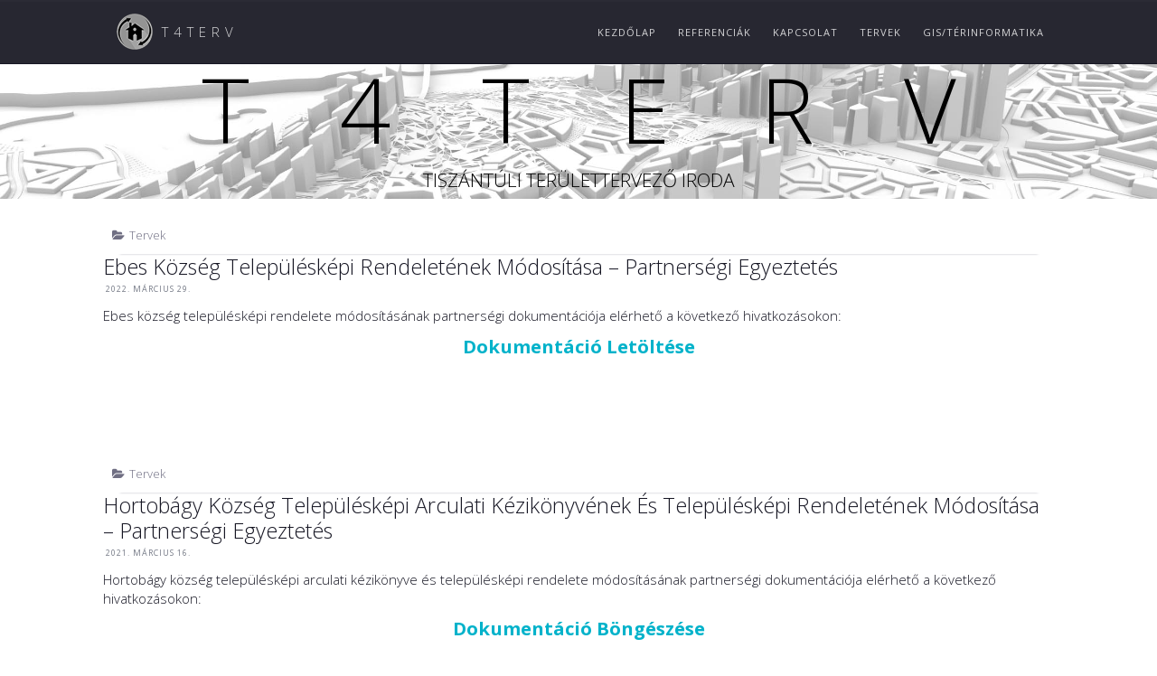

--- FILE ---
content_type: text/html; charset=UTF-8
request_url: https://www.t4terv.hu/tag/tkr/
body_size: 7687
content:
<!DOCTYPE html>
<html lang="hu">
<head>
	<meta charset="UTF-8">
	<meta http-equiv="X-UA-Compatible" content="IE=edge">
	<meta name="viewport" content="width=device-width, maximum-scale=1, initial-scale=1, user-scalable=0">
	<title>TKR &#8211; T4Terv</title>
<meta name='robots' content='max-image-preview:large' />
<meta name="dlm-version" content="4.9.14"><script type="text/javascript">
var ajaxurl = "https://www.t4terv.hu/wp-admin/admin-ajax.php";
var ff_template_url = "https://www.t4terv.hu/wp-content/themes/volar";
</script>
<link rel='dns-prefetch' href='//fonts.googleapis.com' />
<link rel="alternate" type="application/rss+xml" title="T4Terv &raquo; hírcsatorna" href="https://www.t4terv.hu/feed/" />
<link rel="alternate" type="application/rss+xml" title="T4Terv &raquo; hozzászólás hírcsatorna" href="https://www.t4terv.hu/comments/feed/" />
<link rel="alternate" type="application/rss+xml" title="T4Terv &raquo; TKR címke hírcsatorna" href="https://www.t4terv.hu/tag/tkr/feed/" />
<script type="text/javascript">
/* <![CDATA[ */
window._wpemojiSettings = {"baseUrl":"https:\/\/s.w.org\/images\/core\/emoji\/15.0.3\/72x72\/","ext":".png","svgUrl":"https:\/\/s.w.org\/images\/core\/emoji\/15.0.3\/svg\/","svgExt":".svg","source":{"concatemoji":"https:\/\/www.t4terv.hu\/wp-includes\/js\/wp-emoji-release.min.js?ver=6.6.4"}};
/*! This file is auto-generated */
!function(i,n){var o,s,e;function c(e){try{var t={supportTests:e,timestamp:(new Date).valueOf()};sessionStorage.setItem(o,JSON.stringify(t))}catch(e){}}function p(e,t,n){e.clearRect(0,0,e.canvas.width,e.canvas.height),e.fillText(t,0,0);var t=new Uint32Array(e.getImageData(0,0,e.canvas.width,e.canvas.height).data),r=(e.clearRect(0,0,e.canvas.width,e.canvas.height),e.fillText(n,0,0),new Uint32Array(e.getImageData(0,0,e.canvas.width,e.canvas.height).data));return t.every(function(e,t){return e===r[t]})}function u(e,t,n){switch(t){case"flag":return n(e,"\ud83c\udff3\ufe0f\u200d\u26a7\ufe0f","\ud83c\udff3\ufe0f\u200b\u26a7\ufe0f")?!1:!n(e,"\ud83c\uddfa\ud83c\uddf3","\ud83c\uddfa\u200b\ud83c\uddf3")&&!n(e,"\ud83c\udff4\udb40\udc67\udb40\udc62\udb40\udc65\udb40\udc6e\udb40\udc67\udb40\udc7f","\ud83c\udff4\u200b\udb40\udc67\u200b\udb40\udc62\u200b\udb40\udc65\u200b\udb40\udc6e\u200b\udb40\udc67\u200b\udb40\udc7f");case"emoji":return!n(e,"\ud83d\udc26\u200d\u2b1b","\ud83d\udc26\u200b\u2b1b")}return!1}function f(e,t,n){var r="undefined"!=typeof WorkerGlobalScope&&self instanceof WorkerGlobalScope?new OffscreenCanvas(300,150):i.createElement("canvas"),a=r.getContext("2d",{willReadFrequently:!0}),o=(a.textBaseline="top",a.font="600 32px Arial",{});return e.forEach(function(e){o[e]=t(a,e,n)}),o}function t(e){var t=i.createElement("script");t.src=e,t.defer=!0,i.head.appendChild(t)}"undefined"!=typeof Promise&&(o="wpEmojiSettingsSupports",s=["flag","emoji"],n.supports={everything:!0,everythingExceptFlag:!0},e=new Promise(function(e){i.addEventListener("DOMContentLoaded",e,{once:!0})}),new Promise(function(t){var n=function(){try{var e=JSON.parse(sessionStorage.getItem(o));if("object"==typeof e&&"number"==typeof e.timestamp&&(new Date).valueOf()<e.timestamp+604800&&"object"==typeof e.supportTests)return e.supportTests}catch(e){}return null}();if(!n){if("undefined"!=typeof Worker&&"undefined"!=typeof OffscreenCanvas&&"undefined"!=typeof URL&&URL.createObjectURL&&"undefined"!=typeof Blob)try{var e="postMessage("+f.toString()+"("+[JSON.stringify(s),u.toString(),p.toString()].join(",")+"));",r=new Blob([e],{type:"text/javascript"}),a=new Worker(URL.createObjectURL(r),{name:"wpTestEmojiSupports"});return void(a.onmessage=function(e){c(n=e.data),a.terminate(),t(n)})}catch(e){}c(n=f(s,u,p))}t(n)}).then(function(e){for(var t in e)n.supports[t]=e[t],n.supports.everything=n.supports.everything&&n.supports[t],"flag"!==t&&(n.supports.everythingExceptFlag=n.supports.everythingExceptFlag&&n.supports[t]);n.supports.everythingExceptFlag=n.supports.everythingExceptFlag&&!n.supports.flag,n.DOMReady=!1,n.readyCallback=function(){n.DOMReady=!0}}).then(function(){return e}).then(function(){var e;n.supports.everything||(n.readyCallback(),(e=n.source||{}).concatemoji?t(e.concatemoji):e.wpemoji&&e.twemoji&&(t(e.twemoji),t(e.wpemoji)))}))}((window,document),window._wpemojiSettings);
/* ]]> */
</script>
<style id='wp-emoji-styles-inline-css' type='text/css'>

	img.wp-smiley, img.emoji {
		display: inline !important;
		border: none !important;
		box-shadow: none !important;
		height: 1em !important;
		width: 1em !important;
		margin: 0 0.07em !important;
		vertical-align: -0.1em !important;
		background: none !important;
		padding: 0 !important;
	}
</style>
<link rel='stylesheet' id='wp-block-library-css' href='https://www.t4terv.hu/wp-includes/css/dist/block-library/style.min.css?ver=6.6.4' type='text/css' media='all' />
<style id='classic-theme-styles-inline-css' type='text/css'>
/*! This file is auto-generated */
.wp-block-button__link{color:#fff;background-color:#32373c;border-radius:9999px;box-shadow:none;text-decoration:none;padding:calc(.667em + 2px) calc(1.333em + 2px);font-size:1.125em}.wp-block-file__button{background:#32373c;color:#fff;text-decoration:none}
</style>
<style id='global-styles-inline-css' type='text/css'>
:root{--wp--preset--aspect-ratio--square: 1;--wp--preset--aspect-ratio--4-3: 4/3;--wp--preset--aspect-ratio--3-4: 3/4;--wp--preset--aspect-ratio--3-2: 3/2;--wp--preset--aspect-ratio--2-3: 2/3;--wp--preset--aspect-ratio--16-9: 16/9;--wp--preset--aspect-ratio--9-16: 9/16;--wp--preset--color--black: #000000;--wp--preset--color--cyan-bluish-gray: #abb8c3;--wp--preset--color--white: #ffffff;--wp--preset--color--pale-pink: #f78da7;--wp--preset--color--vivid-red: #cf2e2e;--wp--preset--color--luminous-vivid-orange: #ff6900;--wp--preset--color--luminous-vivid-amber: #fcb900;--wp--preset--color--light-green-cyan: #7bdcb5;--wp--preset--color--vivid-green-cyan: #00d084;--wp--preset--color--pale-cyan-blue: #8ed1fc;--wp--preset--color--vivid-cyan-blue: #0693e3;--wp--preset--color--vivid-purple: #9b51e0;--wp--preset--gradient--vivid-cyan-blue-to-vivid-purple: linear-gradient(135deg,rgba(6,147,227,1) 0%,rgb(155,81,224) 100%);--wp--preset--gradient--light-green-cyan-to-vivid-green-cyan: linear-gradient(135deg,rgb(122,220,180) 0%,rgb(0,208,130) 100%);--wp--preset--gradient--luminous-vivid-amber-to-luminous-vivid-orange: linear-gradient(135deg,rgba(252,185,0,1) 0%,rgba(255,105,0,1) 100%);--wp--preset--gradient--luminous-vivid-orange-to-vivid-red: linear-gradient(135deg,rgba(255,105,0,1) 0%,rgb(207,46,46) 100%);--wp--preset--gradient--very-light-gray-to-cyan-bluish-gray: linear-gradient(135deg,rgb(238,238,238) 0%,rgb(169,184,195) 100%);--wp--preset--gradient--cool-to-warm-spectrum: linear-gradient(135deg,rgb(74,234,220) 0%,rgb(151,120,209) 20%,rgb(207,42,186) 40%,rgb(238,44,130) 60%,rgb(251,105,98) 80%,rgb(254,248,76) 100%);--wp--preset--gradient--blush-light-purple: linear-gradient(135deg,rgb(255,206,236) 0%,rgb(152,150,240) 100%);--wp--preset--gradient--blush-bordeaux: linear-gradient(135deg,rgb(254,205,165) 0%,rgb(254,45,45) 50%,rgb(107,0,62) 100%);--wp--preset--gradient--luminous-dusk: linear-gradient(135deg,rgb(255,203,112) 0%,rgb(199,81,192) 50%,rgb(65,88,208) 100%);--wp--preset--gradient--pale-ocean: linear-gradient(135deg,rgb(255,245,203) 0%,rgb(182,227,212) 50%,rgb(51,167,181) 100%);--wp--preset--gradient--electric-grass: linear-gradient(135deg,rgb(202,248,128) 0%,rgb(113,206,126) 100%);--wp--preset--gradient--midnight: linear-gradient(135deg,rgb(2,3,129) 0%,rgb(40,116,252) 100%);--wp--preset--font-size--small: 13px;--wp--preset--font-size--medium: 20px;--wp--preset--font-size--large: 36px;--wp--preset--font-size--x-large: 42px;--wp--preset--spacing--20: 0.44rem;--wp--preset--spacing--30: 0.67rem;--wp--preset--spacing--40: 1rem;--wp--preset--spacing--50: 1.5rem;--wp--preset--spacing--60: 2.25rem;--wp--preset--spacing--70: 3.38rem;--wp--preset--spacing--80: 5.06rem;--wp--preset--shadow--natural: 6px 6px 9px rgba(0, 0, 0, 0.2);--wp--preset--shadow--deep: 12px 12px 50px rgba(0, 0, 0, 0.4);--wp--preset--shadow--sharp: 6px 6px 0px rgba(0, 0, 0, 0.2);--wp--preset--shadow--outlined: 6px 6px 0px -3px rgba(255, 255, 255, 1), 6px 6px rgba(0, 0, 0, 1);--wp--preset--shadow--crisp: 6px 6px 0px rgba(0, 0, 0, 1);}:where(.is-layout-flex){gap: 0.5em;}:where(.is-layout-grid){gap: 0.5em;}body .is-layout-flex{display: flex;}.is-layout-flex{flex-wrap: wrap;align-items: center;}.is-layout-flex > :is(*, div){margin: 0;}body .is-layout-grid{display: grid;}.is-layout-grid > :is(*, div){margin: 0;}:where(.wp-block-columns.is-layout-flex){gap: 2em;}:where(.wp-block-columns.is-layout-grid){gap: 2em;}:where(.wp-block-post-template.is-layout-flex){gap: 1.25em;}:where(.wp-block-post-template.is-layout-grid){gap: 1.25em;}.has-black-color{color: var(--wp--preset--color--black) !important;}.has-cyan-bluish-gray-color{color: var(--wp--preset--color--cyan-bluish-gray) !important;}.has-white-color{color: var(--wp--preset--color--white) !important;}.has-pale-pink-color{color: var(--wp--preset--color--pale-pink) !important;}.has-vivid-red-color{color: var(--wp--preset--color--vivid-red) !important;}.has-luminous-vivid-orange-color{color: var(--wp--preset--color--luminous-vivid-orange) !important;}.has-luminous-vivid-amber-color{color: var(--wp--preset--color--luminous-vivid-amber) !important;}.has-light-green-cyan-color{color: var(--wp--preset--color--light-green-cyan) !important;}.has-vivid-green-cyan-color{color: var(--wp--preset--color--vivid-green-cyan) !important;}.has-pale-cyan-blue-color{color: var(--wp--preset--color--pale-cyan-blue) !important;}.has-vivid-cyan-blue-color{color: var(--wp--preset--color--vivid-cyan-blue) !important;}.has-vivid-purple-color{color: var(--wp--preset--color--vivid-purple) !important;}.has-black-background-color{background-color: var(--wp--preset--color--black) !important;}.has-cyan-bluish-gray-background-color{background-color: var(--wp--preset--color--cyan-bluish-gray) !important;}.has-white-background-color{background-color: var(--wp--preset--color--white) !important;}.has-pale-pink-background-color{background-color: var(--wp--preset--color--pale-pink) !important;}.has-vivid-red-background-color{background-color: var(--wp--preset--color--vivid-red) !important;}.has-luminous-vivid-orange-background-color{background-color: var(--wp--preset--color--luminous-vivid-orange) !important;}.has-luminous-vivid-amber-background-color{background-color: var(--wp--preset--color--luminous-vivid-amber) !important;}.has-light-green-cyan-background-color{background-color: var(--wp--preset--color--light-green-cyan) !important;}.has-vivid-green-cyan-background-color{background-color: var(--wp--preset--color--vivid-green-cyan) !important;}.has-pale-cyan-blue-background-color{background-color: var(--wp--preset--color--pale-cyan-blue) !important;}.has-vivid-cyan-blue-background-color{background-color: var(--wp--preset--color--vivid-cyan-blue) !important;}.has-vivid-purple-background-color{background-color: var(--wp--preset--color--vivid-purple) !important;}.has-black-border-color{border-color: var(--wp--preset--color--black) !important;}.has-cyan-bluish-gray-border-color{border-color: var(--wp--preset--color--cyan-bluish-gray) !important;}.has-white-border-color{border-color: var(--wp--preset--color--white) !important;}.has-pale-pink-border-color{border-color: var(--wp--preset--color--pale-pink) !important;}.has-vivid-red-border-color{border-color: var(--wp--preset--color--vivid-red) !important;}.has-luminous-vivid-orange-border-color{border-color: var(--wp--preset--color--luminous-vivid-orange) !important;}.has-luminous-vivid-amber-border-color{border-color: var(--wp--preset--color--luminous-vivid-amber) !important;}.has-light-green-cyan-border-color{border-color: var(--wp--preset--color--light-green-cyan) !important;}.has-vivid-green-cyan-border-color{border-color: var(--wp--preset--color--vivid-green-cyan) !important;}.has-pale-cyan-blue-border-color{border-color: var(--wp--preset--color--pale-cyan-blue) !important;}.has-vivid-cyan-blue-border-color{border-color: var(--wp--preset--color--vivid-cyan-blue) !important;}.has-vivid-purple-border-color{border-color: var(--wp--preset--color--vivid-purple) !important;}.has-vivid-cyan-blue-to-vivid-purple-gradient-background{background: var(--wp--preset--gradient--vivid-cyan-blue-to-vivid-purple) !important;}.has-light-green-cyan-to-vivid-green-cyan-gradient-background{background: var(--wp--preset--gradient--light-green-cyan-to-vivid-green-cyan) !important;}.has-luminous-vivid-amber-to-luminous-vivid-orange-gradient-background{background: var(--wp--preset--gradient--luminous-vivid-amber-to-luminous-vivid-orange) !important;}.has-luminous-vivid-orange-to-vivid-red-gradient-background{background: var(--wp--preset--gradient--luminous-vivid-orange-to-vivid-red) !important;}.has-very-light-gray-to-cyan-bluish-gray-gradient-background{background: var(--wp--preset--gradient--very-light-gray-to-cyan-bluish-gray) !important;}.has-cool-to-warm-spectrum-gradient-background{background: var(--wp--preset--gradient--cool-to-warm-spectrum) !important;}.has-blush-light-purple-gradient-background{background: var(--wp--preset--gradient--blush-light-purple) !important;}.has-blush-bordeaux-gradient-background{background: var(--wp--preset--gradient--blush-bordeaux) !important;}.has-luminous-dusk-gradient-background{background: var(--wp--preset--gradient--luminous-dusk) !important;}.has-pale-ocean-gradient-background{background: var(--wp--preset--gradient--pale-ocean) !important;}.has-electric-grass-gradient-background{background: var(--wp--preset--gradient--electric-grass) !important;}.has-midnight-gradient-background{background: var(--wp--preset--gradient--midnight) !important;}.has-small-font-size{font-size: var(--wp--preset--font-size--small) !important;}.has-medium-font-size{font-size: var(--wp--preset--font-size--medium) !important;}.has-large-font-size{font-size: var(--wp--preset--font-size--large) !important;}.has-x-large-font-size{font-size: var(--wp--preset--font-size--x-large) !important;}
:where(.wp-block-post-template.is-layout-flex){gap: 1.25em;}:where(.wp-block-post-template.is-layout-grid){gap: 1.25em;}
:where(.wp-block-columns.is-layout-flex){gap: 2em;}:where(.wp-block-columns.is-layout-grid){gap: 2em;}
:root :where(.wp-block-pullquote){font-size: 1.5em;line-height: 1.6;}
</style>
<link rel='stylesheet' id='osm-map-css-css' href='https://www.t4terv.hu/wp-content/plugins/osm/css/osm_map.css?ver=6.6.4' type='text/css' media='all' />
<link rel='stylesheet' id='osm-ol3-css-css' href='https://www.t4terv.hu/wp-content/plugins/osm/js/OL/7.1.0/ol.css?ver=6.6.4' type='text/css' media='all' />
<link rel='stylesheet' id='osm-ol3-ext-css-css' href='https://www.t4terv.hu/wp-content/plugins/osm/css/osm_map_v3.css?ver=6.6.4' type='text/css' media='all' />
<link rel='stylesheet' id='bootstrap-css' href='https://www.t4terv.hu/wp-content/themes/volar/css/bootstrap.min.css?ver=6.6.4' type='text/css' media='all' />
<link rel='stylesheet' id='volar-animate-css' href='https://www.t4terv.hu/wp-content/themes/volar/css/animate.min.css?ver=6.6.4' type='text/css' media='all' />
<link rel='stylesheet' id='volar-magic-css' href='https://www.t4terv.hu/wp-content/themes/volar/css/magic.min.css?ver=6.6.4' type='text/css' media='all' />
<link rel='stylesheet' id='volar-custom-icons-css' href='https://www.t4terv.hu/wp-content/themes/volar/css/custom-icons.css?ver=6.6.4' type='text/css' media='all' />
<link rel='stylesheet' id='ff-font-awesome-css' href='https://www.t4terv.hu/wp-content/plugins/fresh-framework//framework/extern/iconfonts/ff-font-awesome4/ff-font-awesome4.css?ver=6.6.4' type='text/css' media='all' />
<link rel='stylesheet' id='ff-font-et-line-css' href='https://www.t4terv.hu/wp-content/plugins/fresh-framework//framework/extern/iconfonts/ff-font-et-line/ff-font-et-line.css?ver=6.6.4' type='text/css' media='all' />
<link rel='stylesheet' id='owl-carousel-css' href='https://www.t4terv.hu/wp-content/themes/volar/css/owl.carousel.min.css?ver=6.6.4' type='text/css' media='all' />
<link rel='stylesheet' id='nivo-lightbox-css' href='https://www.t4terv.hu/wp-content/themes/volar/css/nivo-lightbox/nivo-lightbox.css?ver=6.6.4' type='text/css' media='all' />
<link rel='stylesheet' id='nivo-lightbox-theme-css' href='https://www.t4terv.hu/wp-content/themes/volar/css/nivo-lightbox/lightbox-theme.css?ver=6.6.4' type='text/css' media='all' />
<link rel='stylesheet' id='volar-animated-hedlines-css' href='https://www.t4terv.hu/wp-content/themes/volar/css/animated-hedlines.css?ver=6.6.4' type='text/css' media='all' />
<link rel='stylesheet' id='YTPlayer-css' href='https://www.t4terv.hu/wp-content/themes/volar/css/YTPlayer.css?ver=6.6.4' type='text/css' media='all' />
<link rel='stylesheet' id='volar-style-css' href='https://www.t4terv.hu/wp-content/themes/volar/style.css?ver=6.6.4' type='text/css' media='all' />
<style id='volar-style-inline-css' type='text/css'>
body{font-family:'Open Sans',sans-serif;}.font-second{font-family:'Open Sans',sans-serif;}.section-title-heading{font-family:'Lato',sans-serif;}.section-title-more{font-family:'Lato',sans-serif;}.page-loader-text{font-family:'Lato',sans-serif;}.about-quote{font-family:'Lato',sans-serif;}.testimo-item blockquote footer, .testimo-item blockquote p{font-family:'Lato',sans-serif;}
</style>
<link rel='stylesheet' id='volar-accent-css' href='https://www.t4terv.hu/wp-content/themes/volar/css/theme/scuba-blue.css?ver=6.6.4' type='text/css' media='all' />
<link rel='stylesheet' id='animsition-css' href='https://www.t4terv.hu/wp-content/themes/volar/css/animsition.min.css?ver=6.6.4' type='text/css' media='all' />
<link rel='stylesheet' id='volar-google-fonts-css' href='https://fonts.googleapis.com/css?family=Open+Sans%3A100%2C300%2C400%2C500%2C600%2C700%2C400italic%2C700italic%7CLato%3A100%2C300%2C400%2C500%2C600%2C700%2C400italic%2C700italic&#038;subset=latin%2Clatin-ext&#038;ver=6.6.4' type='text/css' media='all' />
<script type="text/javascript" src="https://www.t4terv.hu/wp-includes/js/jquery/jquery.min.js?ver=3.7.1" id="jquery-core-js"></script>
<script type="text/javascript" src="https://www.t4terv.hu/wp-includes/js/jquery/jquery-migrate.min.js?ver=3.4.1" id="jquery-migrate-js"></script>
<script type="text/javascript" src="https://www.t4terv.hu/wp-content/plugins/osm/js/OL/2.13.1/OpenLayers.js?ver=6.6.4" id="osm-ol-library-js"></script>
<script type="text/javascript" src="https://www.t4terv.hu/wp-content/plugins/osm/js/OSM/openlayers/OpenStreetMap.js?ver=6.6.4" id="osm-osm-library-js"></script>
<script type="text/javascript" src="https://www.t4terv.hu/wp-content/plugins/osm/js/OSeaM/harbours.js?ver=6.6.4" id="osm-harbours-library-js"></script>
<script type="text/javascript" src="https://www.t4terv.hu/wp-content/plugins/osm/js/OSeaM/map_utils.js?ver=6.6.4" id="osm-map-utils-library-js"></script>
<script type="text/javascript" src="https://www.t4terv.hu/wp-content/plugins/osm/js/OSeaM/utilities.js?ver=6.6.4" id="osm-utilities-library-js"></script>
<script type="text/javascript" src="https://www.t4terv.hu/wp-content/plugins/osm/js/osm-plugin-lib.js?ver=6.6.4" id="OsmScript-js"></script>
<script type="text/javascript" src="https://www.t4terv.hu/wp-content/plugins/osm/js/polyfill/v2/polyfill.min.js?features=requestAnimationFrame%2CElement.prototype.classList%2CURL&amp;ver=6.6.4" id="osm-polyfill-js"></script>
<script type="text/javascript" src="https://www.t4terv.hu/wp-content/plugins/osm/js/OL/7.1.0/ol.js?ver=6.6.4" id="osm-ol3-library-js"></script>
<script type="text/javascript" src="https://www.t4terv.hu/wp-content/plugins/osm/js/osm-v3-plugin-lib.js?ver=6.6.4" id="osm-ol3-ext-library-js"></script>
<script type="text/javascript" src="https://www.t4terv.hu/wp-content/plugins/osm/js/osm-metabox-events.js?ver=6.6.4" id="osm-ol3-metabox-events-js"></script>
<script type="text/javascript" src="https://www.t4terv.hu/wp-content/plugins/osm/js/osm-startup-lib.js?ver=6.6.4" id="osm-map-startup-js"></script>
<link rel="https://api.w.org/" href="https://www.t4terv.hu/wp-json/" /><link rel="alternate" title="JSON" type="application/json" href="https://www.t4terv.hu/wp-json/wp/v2/tags/37" /><link rel="EditURI" type="application/rsd+xml" title="RSD" href="https://www.t4terv.hu/xmlrpc.php?rsd" />
<meta name="generator" content="WordPress 6.6.4" />
<script type="text/javascript"> 

/**  all layers have to be in this global array - in further process each map will have something like vectorM[map_ol3js_n][layer_n] */
var vectorM = [[]];


/** put translations from PHP/mo to JavaScript */
var translations = [];

/** global GET-Parameters */
var HTTP_GET_VARS = [];

</script><!-- OSM plugin V6.1.9: did not add geo meta tags. --> 
<style type="text/css">.recentcomments a{display:inline !important;padding:0 !important;margin:0 !important;}</style><link rel="icon" href="https://www.t4terv.hu/wp-content/uploads/2019/02/cropped-T4Terv-logo-2016-v1-inverz_ff_notext-32x32.png" sizes="32x32" />
<link rel="icon" href="https://www.t4terv.hu/wp-content/uploads/2019/02/cropped-T4Terv-logo-2016-v1-inverz_ff_notext-192x192.png" sizes="192x192" />
<link rel="apple-touch-icon" href="https://www.t4terv.hu/wp-content/uploads/2019/02/cropped-T4Terv-logo-2016-v1-inverz_ff_notext-180x180.png" />
<meta name="msapplication-TileImage" content="https://www.t4terv.hu/wp-content/uploads/2019/02/cropped-T4Terv-logo-2016-v1-inverz_ff_notext-270x270.png" />
</head>
<body class="archive tag tag-tkr tag-37">
<div id="page" class="" data-loader-type="loader2" data-page-loader-text="T4Terv" data-animsition-in="fade-in" data-animsition-out="fade-out" style="transform-origin: 50% 50vh;">
	<div id="top"></div>
	<div class="position-relative ">
	<div id="nav-wrapper" class="sticky-navbar ripple-group-parent">
		<nav id="nav" class="navbar  navbar-dark navbar-dark-sticky-not-visible ">
						<div id="scroll-progressbar" class="scroll-progressbar">
				<div>
					<span class="scroll-shadow"></span>
				</div>
			</div>
						<div class="container in-page-scroll">
				<div class="navbar-header">
					<button type="button" id="animated-navicon" class="navbar-toggle" data-toggle="collapse" data-target="#mobile-navbar-collapse">
						<span class="sr-only">Toggle Navigation</span>
						<span class="icon-bar"></span>
						<span class="icon-bar"></span>
						<span class="icon-bar"></span>
					</button>
					<a class="navbar-brand" href="https://www.t4terv.hu/" style="height:70px">

						<div class="navbar-logo pull-left">
							<img src="https://www.t4terv.hu/wp-content/uploads/2019/02/T4Terv-logó-2016-v1-inverz_ff_40x40.png" alt="" />						</div>

						<p class="pull-left font-second" style="line-height:40px;height:70px">T4TERV</p>					</a>
				</div>
				<div class="collapse navbar-collapse" id="mobile-navbar-collapse">
					<ul class="nav navbar-nav navbar-right cl-effect-5">
						<li id="menu-item-11" class="menu-item menu-item-type-custom menu-item-object-custom menu-item-home menu-item-11"><a href="https://www.t4terv.hu/" class="ripple-group"><span data-hover="Kezdőlap">Kezdőlap</span></a><li id="menu-item-12" class="menu-item menu-item-type-post_type menu-item-object-page menu-item-12"><a href="https://www.t4terv.hu/referenciak/" class="ripple-group"><span data-hover="Referenciák">Referenciák</span></a><li id="menu-item-33" class="menu-item menu-item-type-post_type menu-item-object-page menu-item-33"><a href="https://www.t4terv.hu/kapcsolat/" class="ripple-group"><span data-hover="Kapcsolat">Kapcsolat</span></a><li id="menu-item-59" class="menu-item menu-item-type-taxonomy menu-item-object-category menu-item-59"><a href="https://www.t4terv.hu/category/tervek/" class="ripple-group"><span data-hover="Tervek">Tervek</span></a><li id="menu-item-499" class="menu-item menu-item-type-post_type menu-item-object-page menu-item-499"><a href="https://www.t4terv.hu/gis-terinformatika/" class="ripple-group"><span data-hover="GIS/Térinformatika">GIS/Térinformatika</span></a>					</ul>
				</div>
			</div>
		</nav>
	</div>
</div>
<section id="home-section--1" data-section="home-static-image" class="section  section-id-2 section-white home-section  section--home-static-image padding-top-150 padding-bottom-40 margin-top-40 no-margin-bottom">
   <div class="section-background-block background-color" style="background-color:#FFFFFF;opacity:0.20;"></div><div class="section-background-block background-image"  style="background-image:url('https://www.t4terv.hu/wp-content/uploads/2019/02/urban_t4.jpg');opacity:0.45;"></div>











<!-- BACKGROUND URL VIDEO INCLUDED, BUT NOT FILLED WITH DATA -->














	<div class="hs-content"><div class="hs-content-inner text-mask-light text-center"><div class="hero-clouds"></div><div  data-effect-in="fadeIn"  data-effect-out="fadeOut" style="animation-delay: 0s; transition-delay: 0s; -webkit-animation-duration: 2s; animation-duration: 2s;" class="ff-has-animation   " > <h1 class="hs-text-10 uppercase letter-space font-second text-normal black ">T4Terv</h1></div><div  data-effect-in="fadeIn"  data-effect-out="fadeOut" style="animation-delay: 0s; transition-delay: 0s; -webkit-animation-duration: 1s; animation-duration: 1s;" class="ff-has-animation   " > <p class="hs-text-5  text-normal black ">Tiszántúli Területtervező Iroda</p></div></div></div>
   
</section>


<section data-section="blog-archive-columns" class="section  section-id-3 section-white id--blog-section blog-section section--blog-archive-columns no-padding-top no-padding-bottom no-margin-top no-margin-bottom"><div class="container section-container no-padding-top no-padding-bottom"><div class="section-inner">
	<div class="row">
						<article class="blog-post-preview  margin-bottom-40">

						<a href=" https://www.t4terv.hu/tervek/ebestkr2022/ " class="blog-post-preview-link animsition-link" data-animsition-out="fade-out-up-sm" data-animsition-out-duration="500"><div class="blog-post-preview-img"></div></a>							<div class="blog-item-detail row">
								<i class="ff-font-awesome4 icon-folder-open"></i><span class="ff-category-meta-group"><a class=" ff-category-meta ff-category-meta-tervek" href="https://www.t4terv.hu/category/tervek/">Tervek</a></span>							</div>
						
						<div>
							<a href="https://www.t4terv.hu/tervek/ebestkr2022/" class="blog-post-preview-link animsition-link" data-animsition-out="fade-out-up-sm" data-animsition-out-duration="500">
								<h2 class="blog-post-preview-title font-second">Ebes község településképi rendeletének módosítása  &#8211; partnerségi egyeztetés</h2>
							</a>
						</div>
						<div class="blog-post-preview-date font-second">2022. március 29.</div>


						<div class="blog-post-preview-text">
							<p>Ebes község településképi rendelete módosításának partnerségi dokumentációja elérhető a következő hivatkozásokon:</p>
<h3 style="text-align: center;"><a href="https://cloud.koszeghy.hu/wl/?id=LNtBrXG9cjfgXhhRgMUJGzZISjDFvk2e" target="_blank" rel="noopener noreferrer">Dokumentáció letöltése</a></h3>
<p>&nbsp;</p>
<p>&nbsp;</p>
						</div>

										</article>
							<article class="blog-post-preview  margin-bottom-40">

						<a href=" https://www.t4terv.hu/tervek/hortobagytaktkr/ " class="blog-post-preview-link animsition-link" data-animsition-out="fade-out-up-sm" data-animsition-out-duration="500"><div class="blog-post-preview-img"></div></a>							<div class="blog-item-detail row">
								<i class="ff-font-awesome4 icon-folder-open"></i><span class="ff-category-meta-group"><a class=" ff-category-meta ff-category-meta-tervek" href="https://www.t4terv.hu/category/tervek/">Tervek</a></span>							</div>
						
						<div>
							<a href="https://www.t4terv.hu/tervek/hortobagytaktkr/" class="blog-post-preview-link animsition-link" data-animsition-out="fade-out-up-sm" data-animsition-out-duration="500">
								<h2 class="blog-post-preview-title font-second">Hortobágy község településképi arculati kézikönyvének és településképi rendeletének módosítása  &#8211; partnerségi egyeztetés</h2>
							</a>
						</div>
						<div class="blog-post-preview-date font-second">2021. március 16.</div>


						<div class="blog-post-preview-text">
							<p>Hortobágy község településképi arculati kézikönyve és településképi rendelete módosításának partnerségi dokumentációja elérhető a következő hivatkozásokon:</p>
<h3 style="text-align: center;"><a href="https://cloud.koszeghy.hu/wl/?id=LZGbFqN8X0w5s9b1ql7i0czrn4J5xSmi" target="_blank" rel="noopener noreferrer">Dokumentáció böngészése</a></h3>
<h3 style="text-align: center;"></h3>
<p>&nbsp;</p>
<p>&nbsp;</p>
						</div>

										</article>
				</div>

	
</div></div></section><footer data-section="footer-bottom" class="section  section-id-4 section-white id--footer-section footer-bottom-section section--footer-bottom"><div class="section-background-block background-color" style="background-color:#333333;"></div>











<!-- BACKGROUND URL VIDEO INCLUDED, BUT NOT FILLED WITH DATA -->











<div class="container section-container"><div class="section-inner">	<div id="go-top" class="go-top in-page-scroll go-top-out">
		<a href="#top" class="square" style="background-color: #272731"><span style="border-color: #757a86"></span></a>
		<div class="rectangle" style="background-color: #272731"></div>
	</div>
	<div class="footer-bottom">
		<a class="footer-bottom-text font-second" href="#" target="_blank">T4Terv Bt © 2016. All Right Reserved.<br>
4029 Debrecen, Lorántffy u. 25/b<br>
+36-20-384-3850<br>
<span class="__cf_email__" data-cfemail="6a1e5e1e0f181c2a1e5e1e0f181c44021f">[email&#160;protected]</span></a>
	</div>

</div></div></footer>    </div><!-- PAGE-WRAPPER -->

            <!-- GO TOP -->
        <a class="go-top"><i class="miu-icon-circle_arrow-up_glyph"></i></a>
    
<script data-cfasync="false" src="/cdn-cgi/scripts/5c5dd728/cloudflare-static/email-decode.min.js"></script><script type="text/javascript" src="https://www.t4terv.hu/wp-content/plugins/fresh-framework//framework/frslib/src/frslib.js?ver=6.6.4" id="ff-frslib-js"></script>
<script type="text/javascript" src="https://www.t4terv.hu/wp-content/themes/volar/js/scripts-ff.js?ver=2" id="volar-scripts-js"></script>
<script type="text/javascript" src="https://www.t4terv.hu/wp-includes/js/jquery/ui/effect.min.js?ver=1.13.3" id="jquery-effects-core-js"></script>
<script type="text/javascript" src="https://www.t4terv.hu/wp-content/themes/volar/js/modernizr.min.js" id="modernizr-js"></script>
<script type="text/javascript" src="https://www.t4terv.hu/wp-content/themes/volar/js/retina.min.js" id="volar-retina-js"></script>
<script type="text/javascript" src="https://www.t4terv.hu/wp-content/themes/volar/js/wow.min.js" id="wow-js"></script>
<script type="text/javascript" src="https://www.t4terv.hu/wp-content/themes/volar/js/bootstrap.min.js" id="bootstrap-js"></script>
<script type="text/javascript" src="https://www.t4terv.hu/wp-content/themes/volar/js/owl.carousel.min.js" id="carousel-js"></script>
<script type="text/javascript" src="https://www.t4terv.hu/wp-content/themes/volar/js/smoothscroll.js" id="smoothscroll-js"></script>
<script type="text/javascript" src="https://www.t4terv.hu/wp-content/themes/volar/js/jquery.particleground.min.js" id="particleground-js"></script>
<script type="text/javascript" src="https://www.t4terv.hu/wp-content/themes/volar/js/particles.min.js" id="particles-js"></script>
<script type="text/javascript" src="https://www.t4terv.hu/wp-content/themes/volar/js/jquery.mb.YTPlayer.min.js" id="YTPlayer-js"></script>
<script type="text/javascript" src="https://www.t4terv.hu/wp-content/themes/volar/js/animated-headlines.js" id="animated-headlines-js"></script>
<script type="text/javascript" src="https://www.t4terv.hu/wp-content/themes/volar/js/nivo-lightbox.min.js" id="nivo-lightbox-js"></script>
<script type="text/javascript" src="https://www.t4terv.hu/wp-content/themes/volar/js/jquery.animsition.min.js" id="animsition-js"></script>
<script type="text/javascript" src="https://www.t4terv.hu/wp-content/themes/volar/js/skrollr.min.js" id="skrollr-js"></script>
<script defer src="https://static.cloudflareinsights.com/beacon.min.js/vcd15cbe7772f49c399c6a5babf22c1241717689176015" integrity="sha512-ZpsOmlRQV6y907TI0dKBHq9Md29nnaEIPlkf84rnaERnq6zvWvPUqr2ft8M1aS28oN72PdrCzSjY4U6VaAw1EQ==" data-cf-beacon='{"version":"2024.11.0","token":"e9c6613734ba4c77992a4d76349bd010","r":1,"server_timing":{"name":{"cfCacheStatus":true,"cfEdge":true,"cfExtPri":true,"cfL4":true,"cfOrigin":true,"cfSpeedBrain":true},"location_startswith":null}}' crossorigin="anonymous"></script>
</body>
</html><!-- WP Fastest Cache file was created in 0.028 seconds, on 2025-11-28 @ 18:08 --><!-- via php -->

--- FILE ---
content_type: text/css
request_url: https://www.t4terv.hu/wp-content/themes/volar/css/nivo-lightbox/lightbox-theme.css?ver=6.6.4
body_size: 618
content:
/*
 * Nivo Lightbox Default Theme v1.0
 * http://dev7studios.com/nivo-lightbox
 *
 * Copyright 2013, Dev7studios
 * Free to use and abuse under the MIT license.
 * http://www.opensource.org/licenses/mit-license.php
 */

.nivo-lightbox-theme-default.nivo-lightbox-overlay {
    background: #666;
    background: rgba(0, 0, 0, 0.6);
}
/*.nivo-lightbox-theme-default .nivo-lightbox-content.nivo-lightbox-loading { background: url(loading.gif) no-repeat 50% 50%; }*/
@keyframes nivoload {
  0% {
    -webkit-transform: rotate(0deg);
            transform: rotate(0deg);
  }
  100% {
    -webkit-transform: rotate(360deg);
            transform: rotate(360deg);
  }
}
.nivo-lightbox-theme-default .nivo-lightbox-content.nivo-lightbox-loading {
    position: relative;
}
.nivo-lightbox-theme-default .nivo-lightbox-content.nivo-lightbox-loading:after {
    content: "";
    position: absolute;
    display: block;
  width: 50px;
  height: 50px;
  top: calc(50% - 26px);
  left: calc(50% - 26px);
  margin:0;
  border-radius: 50%;
  border-style: solid;
  border-width: 1px;
  font-size: 10px;
  text-indent: -99em;
  -webkit-animation: nivoload 1.1s infinite linear;
          animation: nivoload 1.1s infinite linear;

  border-color: rgba(255, 255, 255, .3) rgba(255, 255, 255, .3) rgba(255, 255, 255, .3) #FFFFFF;

}
.nivo-lightbox-theme-default .nivo-lightbox-nav {
    top: 10%;
    width: 8%;
    height: 80%;
    text-indent: -9999px;
    background-repeat: no-repeat;
    background-position: 50% 50%;
    opacity: 0.5;
}
.nivo-lightbox-theme-default .nivo-lightbox-nav:hover {
    opacity: 1;
    background-color: rgba(0, 0, 0, 0.5);
}
.nivo-lightbox-theme-default .nivo-lightbox-prev {
    background-image: url(prev.png);
    border-radius: 0 3px 3px 0;
}
.nivo-lightbox-theme-default .nivo-lightbox-next {
    background-image: url(next.png);
    border-radius: 3px 0 0 3px;
}
.nivo-lightbox-close {
    position: absolute;
    top: -37px;
    right: 0;
}
.nivo-lightbox-theme-default .nivo-lightbox-close {
    display: block;
    background: url(close.png) no-repeat 0 0;
    background-size: 32px 32px;
    width: 32px;
    height: 32px;
    text-indent: -9999px;
    padding: 5px;
    opacity: 0.5;
}
.nivo-lightbox-theme-default .nivo-lightbox-close:hover {
    opacity: 1;
}
.nivo-lightbox-theme-default .nivo-lightbox-title-wrap {
    bottom: -7%;
}
.nivo-lightbox-theme-default .nivo-lightbox-title {
    font: 14px/20px 'Helvetica Neue', Helvetica, Arial, sans-serif;
    font-style: normal;
    font-weight: normal;
    background: #000;
    color: #fff;
    padding: 7px 15px;
    border-radius: 30px;
}
.nivo-lightbox-theme-default .nivo-lightbox-image img {
    background: #fff;
    -webkit-box-shadow: 0px 1px 1px rgba(0, 0, 0, 0.4);
    -moz-box-shadow: 0px 1px 1px rgba(0, 0, 0, 0.4);
    box-shadow: 0px 1px 1px rgba(0, 0, 0, 0.4);
}
.nivo-lightbox-theme-default .nivo-lightbox-ajax, .nivo-lightbox-theme-default .nivo-lightbox-inline {
    background: #fff;
    padding: 40px;
    -webkit-box-shadow: 0px 1px 1px rgba(0, 0, 0, 0.4);
    -moz-box-shadow: 0px 1px 1px rgba(0, 0, 0, 0.4);
    box-shadow: 0px 1px 1px rgba(0, 0, 0, 0.4);
}
@media (-webkit-min-device-pixel-ratio: 1.3), (-o-min-device-pixel-ratio: 2.6/2), (min--moz-device-pixel-ratio: 1.3), (min-device-pixel-ratio: 1.3), (min-resolution: 1.3dppx) {
    .nivo-lightbox-theme-default .nivo-lightbox-content.nivo-lightbox-loading {
        background-image: url(loading@2x.gif);
        background-size: 32px 32px;
    }
    .nivo-lightbox-theme-default .nivo-lightbox-prev {
        background-image: url(prev@2x.png);
        background-size: 48px 48px;
    }
    .nivo-lightbox-theme-default .nivo-lightbox-next {
        background-image: url(next@2x.png);
        background-size: 48px 48px;
    }
    .nivo-lightbox-theme-default .nivo-lightbox-close {
        background-image: url(close@2x.png);
        background-size: 32px 32px;
    }
}


--- FILE ---
content_type: text/css
request_url: https://www.t4terv.hu/wp-content/themes/volar/style.css?ver=6.6.4
body_size: 23590
content:
/*
Theme Name: Volar
Theme URI: http://themeforest.net/user/freshface/portfolio
Description: Premium WordPress Theme
Author: FRESHFACE
Author URI: http://themeforest.net/user/freshface/portfolio
License: Go to the "license" folder
License URI: Go to the "license" folder
Text Domain: volar
Tags: light, white, two-columns, right-sidebar
Version: 1.2.11
*/

/*
	=====================
	Base styles
	--------------
	Contents
	========*/
/*  Genaral styles
	|__ Body text
	|__ Links
	|__ Headings
	|__ Emphasis & misc
	|__ Home Section Texts
	|__ Home Section Texts
	Typography
	Atmosphere
	Hacks
	WP Conversion
*/
/*
  ========================================
  Genaral styles
  ========================================
*/
/*
 Body text
 -------------------------
 */
body {
	color: #0c0c17;
	overflow-x: hidden;
	font-weight: 300;
	font-size: 15px;
	line-height: 21px;
	text-rendering: optimizeLegibility;
	-webkit-font-smoothing: antialiased;
	-webkit-overflow-scrolling: touch;
}

body ::-moz-selection {
	background: #00b2ca;
	color: #ffffff;
}

body ::selection {
	background: #00b2ca;
	color: #ffffff;
}

p {
	margin: 0 0 21px;
}

body.admin-bar .navbar 	{
	margin-top: 32px !important;
}
body.admin-bar .navbar.affix-top{
	margin-top: 0 !important;
}

/*
 Links
 -------------------------
 */
a {
	color: #00b2ca;
	text-decoration: none;
}

@media screen and (min-width: 768px) {
	a {
		-webkit-transition: all 0.27s cubic-bezier(0, 0, 0.58, 1);
		transition: all 0.27s cubic-bezier(0, 0, 0.58, 1);
	}
}

a:hover,
a:focus {
	color: #006f7e;
	text-decoration: none;
	outline: 0;
}

p a {
	border-bottom: 1px solid #00b2ca;
}

p a:hover {
	border-bottom: 1px solid #006f7e;
}

ul,
ol {
	margin: 0 0 1.5em 0;
}

/*
 Headings
-------------------------
*/
h1,
h2,
h3,
h4,
h5,
h6 {
	line-height: 1.2;
	margin-top: 10.5px;
	font-weight: 700;
	text-transform: capitalize;
}

h1 small,
h2 small,
h3 small,
h4 small,
h5 small,
h6 small,
h1 .small,
h2 .small,
h3 .small,
h4 .small,
h5 .small,
h6 .small {
	font-size: 75%;
	color: #757a86;
}

h1,
h2,
h3 {
	margin-bottom: 7px;
}

h4,
h5,
h6 {
	margin-bottom: 10.5px;
}

/* Body Content */
h1 {
	font-size: 1.571em;
	/* 1.571x body copy size = 22px */
}

h2 {
	font-size: 1.428em;
	/* 1.428x body copy size = 20px */
}

h3 {
	font-size: 1.214em;
	/* 1.214x body copy size = 17px */
}

h4 {
	font-size: 1.142em;
	/* 1.142x body copy size = 16px */
}

h5 {
	font-size: 1em;
	/* 1x body copy size = 14px */
}

h6 {
	font-size: 1em;
	/* 1.125x body copy size = 18px */
}

blockquote {
	font-size: 1.2em;
	/* 20px / 16px */
	margin: 3em 0;
	line-height: 1.25;
	/* 25px / 20px */
	border: 0;
}

blockquote p {
	margin-bottom: 30px;
}

blockquote footer {
	font-size: 13px;
	text-transform: capitalize;
	font-weight: 400;
}

cite {
	font-weight: 300;
}

input:focus,
textarea:focus {
	outline: none;
}

hr {
	margin-top: 0;
	margin-bottom: 0;
	border-top: 1px solid #eeeef7;
}

/*  Bootstrap Useful Text Classes
.text-left           { text-align: left; }
.text-right          { text-align: right; }
.text-center         { text-align: center; }
.text-justify        { text-align: justify; }
.text-nowrap         { white-space: nowrap; }


.text-lowercase      { text-transform: lowercase; }
.text-uppercase      { text-transform: uppercase; }
.text-capitalize     { text-transform: capitalize; }
*/
/*
	======================
	Modules styles
	--------------
	Contents
	========
		Animations
		|__ Ripple effect
		|__ Animated Navicon
		|__ Loaders
		Generic Layout Classes --( set 01 )--
		|__ Home Section Texts
		|__ Sections Titles
		|__ Emphasis & misc
		|__ Columns Of Same Height
		|__ Sections Layout
		Buttons
		|__ Animated buttons
			|__ Split Button
			|__ Slide Button
			|__ Play Button

		Navbar
		|__ Sticky Navbar
		|__ Transparent Sticky Navbar

		Carousel
		|__ Owl Carousel
		|__ Genaral Controls Modifications
			|__ Carousel arrows
			|__ Carosel indicators
		|__ Making Bootstrap carousel fade instead of sliding
		|__ Falling Carousel Indicators Style
		|__ Filling Carousel Indicators Style

		Animate Slider Styles
		Skill Bars
*/
/*
  ========================================
  Animations
  ========================================
*/
@-webkit-keyframes fade-out {
	0% {
		opacity: 1;
	}
	100% {
		opacity: 0;
	}
}

@keyframes fade-out {
	0% {
		opacity: 1;
	}
	100% {
		opacity: 0;
	}
}

@-webkit-keyframes fadeInOutDown {
	0% {
		opacity: 0;
		-webkit-transform: translate3d(0, -20%, 0);
		transform: translate3d(0, -20%, 0);
	}
	50% {
		opacity: 1;
	}
	100% {
		opacity: 0;
		-webkit-transform: translate3d(0, 20%, 0);
		transform: translate3d(0, 20%, 0);
	}
}

@keyframes fadeInOutDown {
	0% {
		opacity: 0;
		-webkit-transform: translate3d(0, -20%, 0);
		transform: translate3d(0, -20%, 0);
	}
	50% {
		opacity: 1;
	}
	100% {
		opacity: 0;
		-webkit-transform: translate3d(0, 20%, 0);
		transform: translate3d(0, 20%, 0);
	}
}

/*-------------------------------------*/
@-webkit-keyframes zoom-outy {
	0% {
		opacity: 0;
		-webkit-transform: scale(1.6);
		transform: scale(1.6);
	}
	50% {
		opacity: 1;
		-webkit-transform: scale(1);
		transform: scale(1);
	}
	100% {
		opacity: 1;
	}
}

@keyframes zoom-outy {
	0% {
		opacity: 0;
		-webkit-transform: scale(1.6);
		transform: scale(1.6);
	}
	50% {
		opacity: 1;
		-webkit-transform: scale(1);
		transform: scale(1);
	}
	100% {
		opacity: 1;
	}
}

.zoom-outy {
	-webkit-animation-name: zoom-outy;
	animation-name: zoom-outy;
}

/*-------------------------------------*/
@-webkit-keyframes zoomOutIn {
	0% {
		opacity: 0;
		-webkit-transform-origin: 50% 50%;
		transform-origin: 50% 50%;
		-webkit-transform: scale(1.2, 1.2);
		transform: scale(1.2, 1.2);
	}
	100% {
		opacity: 1;
		-webkit-transform-origin: 50% 50%;
		transform-origin: 50% 50%;
		-webkit-transform: scale(1, 1);
		transform: scale(1, 1);
	}
}

@keyframes zoomOutIn {
	0% {
		opacity: 0;
		-webkit-transform-origin: 50% 50%;
		transform-origin: 50% 50%;
		-webkit-transform: scale(1.2, 1.2);
		transform: scale(1.2, 1.2);
	}
	100% {
		opacity: 1;
		-webkit-transform-origin: 50% 50%;
		transform-origin: 50% 50%;
		-webkit-transform: scale(1, 1);
		transform: scale(1, 1);
	}
}

.zoomOutIn {
	-webkit-animation-name: zoomOutIn;
	animation-name: zoomOutIn;
}

/*-------------------------------------*/
@-webkit-keyframes zoomInOut {
	0% {
		opacity: 1;
		-webkit-transform-origin: 50% 50%;
		transform-origin: 50% 50%;
		-webkit-transform: scale(1, 1);
		transform: scale(1, 1);
	}
	100% {
		opacity: 0;
		-webkit-transform-origin: 50% 50%;
		transform-origin: 50% 50%;
		-webkit-transform: scale(1.2, 1.2);
		transform: scale(1.2, 1.2);
	}
}

@keyframes zoomInOut {
	0% {
		opacity: 1;
		-webkit-transform-origin: 50% 50%;
		transform-origin: 50% 50%;
		-webkit-transform: scale(1, 1);
		transform: scale(1, 1);
	}
	100% {
		opacity: 0;
		-webkit-transform-origin: 50% 50%;
		transform-origin: 50% 50%;
		-webkit-transform: scale(1.2, 1.2);
		transform: scale(1.2, 1.2);
	}
}

.zoomInOut {
	-webkit-animation-name: zoomInOut;
	animation-name: zoomInOut;
}

/*-------------------------------------*/
@-webkit-keyframes foldUp {
	0% {
		-webkit-transform: perspective(500px) translate3d(0, 25px, 0) rotate3d(1, 0, 0, 80deg) translate3d(0, 0, -50px);
		transform: perspective(500px) translate3d(0, 25px, 0) rotate3d(1, 0, 0, 80deg) translate3d(0, 0, -50px);
		opacity: 0;
	}
	100% {
		-webkit-transform: perspective(500px) rotate3d(1, 0, 0, 0deg) translate3d(0, 0, 0);
		transform: perspective(500px) rotate3d(1, 0, 0, 0deg) translate3d(0, 0, 0);
		opacity: 1;
	}
}

@keyframes foldUp {
	0% {
		-webkit-transform: perspective(500px) translate3d(0, 25px, 0) rotate3d(1, 0, 0, 80deg) translate3d(0, 0, -50px);
		transform: perspective(500px) translate3d(0, 25px, 0) rotate3d(1, 0, 0, 80deg) translate3d(0, 0, -50px);
		opacity: 0;
	}
	100% {
		-webkit-transform: perspective(500px) rotate3d(1, 0, 0, 0deg) translate3d(0, 0, 0);
		transform: perspective(500px) rotate3d(1, 0, 0, 0deg) translate3d(0, 0, 0);
		opacity: 1;
	}
}

.foldUp {
	-webkit-animation-name: foldUp;
	animation-name: foldUp;
	-webkit-transform-origin: 50% 20%;
	-ms-transform-origin: 50% 20%;
	transform-origin: 50% 20%;
}

/*-------------------------------------*/
@-webkit-keyframes foldOut {
	0% {
		-webkit-transform: perspective(500px) rotate3d(1, 0, 0, 0deg) translate3d(0, 0, 0);
		transform: perspective(500px) rotate3d(1, 0, 0, 0deg) translate3d(0, 0, 0);
		opacity: 1;
	}
	100% {
		-webkit-transform: perspective(500px) translate3d(0, -40px, 0) rotate3d(1, 0, 0, 90deg) translate3d(0, -100px, 25px);
		transform: perspective(500px) translate3d(0, -40px, 0) rotate3d(1, 0, 0, 90deg) translate3d(0, -100px, 25px);
		opacity: 0;
	}
}

@keyframes foldOut {
	0% {
		-webkit-transform: perspective(500px) rotate3d(1, 0, 0, 0deg) translate3d(0, 0, 0);
		transform: perspective(500px) rotate3d(1, 0, 0, 0deg) translate3d(0, 0, 0);
		opacity: 1;
	}
	100% {
		-webkit-transform: perspective(500px) translate3d(0, -40px, 0) rotate3d(1, 0, 0, 90deg) translate3d(0, -100px, 25px);
		transform: perspective(500px) translate3d(0, -40px, 0) rotate3d(1, 0, 0, 90deg) translate3d(0, -100px, 25px);
		opacity: 0;
	}
}

.foldOut {
	-webkit-animation-name: foldOut;
	animation-name: foldOut;
	-webkit-transform-origin: 50% 20%;
	-ms-transform-origin: 50% 20%;
	transform-origin: 50% 20%;
}

/*-------------------------------------*/
@-webkit-keyframes fadeInUpScale {
	0% {
		opacity: 0;
		-webkit-transform: perspective(400px) translate3d(0, 200px, 400px);
		transform: perspective(400px) translate3d(0, 200px, 400px);
	}
	100% {
		opacity: 1;
		-webkit-transform: none;
		transform: none;
	}
}

@keyframes fadeInUpScale {
	0% {
		opacity: 0;
		-webkit-transform: perspective(400px) translate3d(0, 200px, 400px);
		transform: perspective(400px) translate3d(0, 200px, 400px);
	}
	100% {
		opacity: 1;
		-webkit-transform: none;
		transform: none;
	}
}

.fadeInUpScale {
	-webkit-animation-name: fadeInUpScale;
	animation-name: fadeInUpScale;
	-webkit-animation-timing-function: ease-out;
	animation-timing-function: ease-out;
	-webkit-animation-duration: .8s;
	animation-duration: .8s;
}

/*-------------------------------------*/
@-webkit-keyframes fadeInUpLeftScale {
	0% {
		opacity: 0;
		-webkit-transform: perspective(400px) translate3d(-300px, 200px, 400px);
		transform: perspective(400px) translate3d(-300px, 200px, 400px);
	}
	100% {
		opacity: 1;
		-webkit-transform: none;
		transform: none;
	}
}

@keyframes fadeInUpLeftScale {
	0% {
		opacity: 0;
		-webkit-transform: perspective(400px) translate3d(-300px, 200px, 400px);
		transform: perspective(400px) translate3d(-300px, 200px, 400px);
	}
	100% {
		opacity: 1;
		-webkit-transform: none;
		transform: none;
	}
}

.fadeInUpLeftScale {
	-webkit-animation-name: fadeInUpLeftScale;
	animation-name: fadeInUpLeftScale;
	-webkit-animation-timing-function: ease-out;
	animation-timing-function: ease-out;
	-webkit-animation-duration: .8s;
	animation-duration: .8s;
}

/*-------------------------------------*/
@-webkit-keyframes fadeInUpRightScale {
	0% {
		opacity: 0;
		-webkit-transform: perspective(400px) translate3d(300px, 200px, 400px);
		transform: perspective(400px) translate3d(300px, 200px, 400px);
	}
	100% {
		opacity: 1;
		-webkit-transform: none;
		transform: none;
	}
}

@keyframes fadeInUpRightScale {
	0% {
		opacity: 0;
		-webkit-transform: perspective(400px) translate3d(300px, 200px, 400px);
		transform: perspective(400px) translate3d(300px, 200px, 400px);
	}
	100% {
		opacity: 1;
		-webkit-transform: none;
		transform: none;
	}
}

.fadeInUpRightScale {
	-webkit-animation-name: fadeInUpRightScale;
	animation-name: fadeInUpRightScale;
	-webkit-animation-timing-function: ease-out;
	animation-timing-function: ease-out;
	-webkit-animation-duration: .8s;
	animation-duration: .8s;
}

/*--------------------------------------*/
@-webkit-keyframes cloudLoop {
	0% {
		-webkit-transform: translate3d(0, 0, 0);
		transform: translate3d(0, 0, 0);
	}
	100% {
		-webkit-transform: translate3d(-50%, 0, 0);
		transform: translate3d(-50%, 0, 0);
	}
}

@keyframes cloudLoop {
	0% {
		-webkit-transform: translate3d(0, 0, 0);
		transform: translate3d(0, 0, 0);
	}
	100% {
		-webkit-transform: translate3d(-50%, 0, 0);
		transform: translate3d(-50%, 0, 0);
	}
}

/*-------------------------------------*/
@-webkit-keyframes shine {
	0% {
		background-position: top left;
	}
	100% {
		background-position: top right;
	}
}

@keyframes shine {
	0% {
		background-position: top left;
	}
	100% {
		background-position: top right;
	}
}

.shine {
	background: #222222 -webkit-gradient(linear, left top, right top, from(#222222), to(#222222), color-stop(0.5, #ffffff)) 0 0 no-repeat;
	-webkit-background-size: 125px;
	color: rgba(255, 255, 255, 0.1);
	-webkit-background-clip: text;
	-webkit-animation-name: shine;
	-webkit-animation-duration: 1s;
	-webkit-animation-iteration-count: infinite;
}

/*-------------------------------------*/
.animsition .init-animation-1,
.animsition .init-animation-2,
.animsition .init-animation-3,
.animsition .init-animation-4,
.animsition .init-animation-5,
.animsition .ff-has-animation {
	opacity: 0;
	-webkit-animation-duration: 1s;
	animation-duration: 1s;
}

/*
 Ripple Effect
 -------------------------
 */
@-webkit-keyframes ripple {
	/*scale the element to 250% to safely cover the entire link and fade it out*/
	0% {
		opacity: 1;
		-webkit-transform: scale(0);
		transform: scale(0);
	}
	100% {
		opacity: 0;
		-webkit-transform: scale(1.5);
		transform: scale(1.5);
	}
}

@keyframes ripple {
	/*scale the element to 250% to safely cover the entire link and fade it out*/
	0% {
		opacity: 1;
		-webkit-transform: scale(0);
		transform: scale(0);
	}
	100% {
		opacity: 0;
		-webkit-transform: scale(1.5);
		transform: scale(1.5);
	}
}

.ripple-group-parent,
.ripple-alone {
	position: relative;
}

.ink {
	display: block;
	position: absolute;
	background: rgba(0, 178, 202, 0.5);
	border-radius: 100%;
	-webkit-transform: scale(0);
	-ms-transform: scale(0);
	transform: scale(0);
	z-index: 10;
}

/*animation effect*/
.ink.animate {
	-webkit-animation: ripple 0.5s ease-out;
	animation: ripple 0.5s ease-out;
}

/*
 Animated Navicon
 -------------------------
 */
#animated-navicon .icon-bar {
	position: relative;
	top: 0;
	-webkit-transition: top 0.14s linear 0.22s, -webkit-transform 0.22s ease-out, opacity 0.22s ease-out 0.22s;
	transition: top 0.14s linear 0.22s, transform 0.22s ease-out, opacity 0.22s ease-out 0.22s;
}

#animated-navicon.opened .icon-bar:nth-child(3) {
	opacity: 0;
	-webkit-transition: opacity 0.14s ease-in;
	transition: opacity 0.14s ease-in;
}

#animated-navicon.opened .icon-bar:nth-child(2) {
	top: 6px;
	-webkit-transform: rotate(135deg);
	-ms-transform: rotate(135deg);
	transform: rotate(135deg);
	-webkit-transition: top 0.14s ease-in, -webkit-transform 0.22s ease-in-out 0.14s;
	transition: top 0.14s ease-in, transform 0.22s ease-in-out 0.14s;
}

#animated-navicon.opened .icon-bar:nth-child(4) {
	top: -6px;
	-webkit-transform: rotate(225deg);
	-ms-transform: rotate(225deg);
	transform: rotate(225deg);
	-webkit-transition: top 0.14s ease-in, -webkit-transform 0.22s ease-in-out 0.14s;
	transition: top 0.14s ease-in, transform 0.22s ease-in-out 0.14s;
}

/*
 Loaders
 -------------------------
 */
@-webkit-keyframes load1 {
	0% {
		-webkit-transform: rotate(0deg);
		transform: rotate(0deg);
	}
	100% {
		-webkit-transform: rotate(360deg);
		transform: rotate(360deg);
	}
}

@keyframes load1 {
	0% {
		-webkit-transform: rotate(0deg);
		transform: rotate(0deg);
	}
	100% {
		-webkit-transform: rotate(360deg);
		transform: rotate(360deg);
	}
}

@-webkit-keyframes load2 {
	0% {
		-webkit-transform: rotate(0deg);
		transform: rotate(0deg);
	}
	100% {
		-webkit-transform: rotate(360deg);
		transform: rotate(360deg);
	}
}

@keyframes load2 {
	0% {
		-webkit-transform: rotate(0deg);
		transform: rotate(0deg);
	}
	100% {
		-webkit-transform: rotate(360deg);
		transform: rotate(360deg);
	}
}

/* loader1 */
.loader1 {
	display: block;
	position: relative;
	width: 50px;
	height: 50px;
	margin: 25px auto;
	box-shadow: inset 0 0 0 1px #171724;
	border-radius: 50%;
	font-size: 12px;
	text-indent: -99em;
	-webkit-animation: load2 3s infinite linear;
	animation: load2 3s infinite linear;
}

.loader1:before {
	content: '';
	position: absolute;
	top: 0;
	left: 0;
	width: 25px;
	height: 50px;
	border-style: solid;
	border-radius: 50px 0 0 50px;
	border-width: 1px 0 1px 1px;
	-webkit-animation: load1 1.2s infinite ease-in-out 0.4s;
	animation: load1 1.2s infinite ease-in-out 0.4s;
	-webkit-transform-origin: 25px 25px;
	-ms-transform-origin: 25px 25px;
	transform-origin: 25px 25px;
}

.loader1:after {
	content: '';
	position: absolute;
	top: 0;
	right: 0;
	width: 25px;
	height: 50px;
	border-style: solid;
	border-radius: 0 50px 50px 0;
	border-width: 1px 1px 1px 0;
	-webkit-animation: load1 1.2s infinite ease-in-out;
	animation: load1 1.2s infinite ease-in-out;
	-webkit-transform-origin: 0 25px;
	-ms-transform-origin: 0 25px;
	transform-origin: 0 25px;
}

/* loader2 */
.loader2 {
	display: block;
	position: relative;
	width: 50px;
	height: 50px;
	margin: 25px auto;
	box-shadow: inset 0 0 0 1px #171724;
	border-radius: 50%;
	font-size: 12px;
	text-indent: -99em;
	-webkit-animation: load2 3s infinite linear;
	animation: load2 3s infinite linear;
}

.loader2:before {
	content: '';
	position: absolute;
	top: -3px;
	left: -3px;
	width: 28px;
	height: 56px;
	border-radius: 56px 0 0 56px;
	-webkit-animation: load1 1.2s infinite ease-in-out 0.4s;
	animation: load1 1.2s infinite ease-in-out 0.4s;
	-webkit-transform-origin: 28px 28px;
	-ms-transform-origin: 28px 28px;
	transform-origin: 28px 28px;
}

.loader2:after {
	content: '';
	position: absolute;
	top: -3px;
	right: -3px;
	width: 28px;
	height: 56px;
	border-radius: 0 56px 56px 0;
	-webkit-animation: load1 1.2s infinite ease-in-out;
	animation: load1 1.2s infinite ease-in-out;
	-webkit-transform-origin: 0 28px;
	-ms-transform-origin: 0 28px;
	transform-origin: 0 28px;
}

/* loader3 */
.loader3 {
	display: block;
	position: relative;
	width: 50px;
	height: 50px;
	margin: 25px auto;
	border-radius: 50%;
	border-style: solid;
	border-width: 1px;
	font-size: 10px;
	text-indent: -99em;
	-webkit-animation: load2 1.1s infinite linear;
	animation: load2 1.1s infinite linear;
}

/*
  ========================================
  Generic Layout Classes --( set 01 )--
  ========================================
*/
.font-second {
	text-transform: capitalize;
}

/*
 Home Section Texts
 -------------------------
 */
.hs-text-1 {
	position: relative;
	margin-top: 0;
	font-size: 30px;
	letter-spacing: 33px;
	margin-right: -33px;
	font-weight: 400;
	color: #fff;
	opacity: .9;
}

.hs-text-2 {
	position: relative;
	margin-top: 0;
	font-size: 36px;
	letter-spacing: .1em;
	margin-right: -0.1em;
	line-height: 1.2;
	font-weight: 900;
	text-transform: uppercase;
	color: #fff;
	opacity: .95;
}

.hs-text-3 {
	position: relative;
	margin-top: 0;
	font-size: 15px;
	letter-spacing: 3px;
	margin-right: -3px;
	font-weight: 400;
	text-transform: uppercase;
	color: #fff;
	opacity: .85;
}

.hs-text-4 {
	position: relative;
	margin-top: 0;
	font-size: 32px;
	line-height: 1.2;
	letter-spacing: .2em;
	margin-right: -0.2em;
	font-weight: 900;
	text-transform: uppercase;
}

.hs-text-5 {
	position: relative;
	margin-top: 0;
	font-size: 21px;
	line-height: 1.2;
	font-weight: 300;
	text-transform: uppercase;
}

.hs-text-6 {
	position: relative;
	margin-top: 0;
	font-size: 15px;
	letter-spacing: .35em;
	margin-right: -0.35em;
	line-height: 1.2;
	font-weight: 400;
	text-transform: uppercase;
}

.hs-text-7 {
	position: relative;
	margin-top: 0;
	font-size: 32px;
	line-height: 1.3;
	letter-spacing: .6em;
	margin-right: -0.6em;
	font-weight: 400;
	text-transform: capitalize;
}

.hs-text-8 {
	position: relative;
	margin-top: 0;
	display: inline-block;
	padding: 15px 24px;
	background: #ffffff;
	font-size: 12px;
	letter-spacing: 2px;
	margin-right: -2px;
	font-weight: 400;
	color: #171724;
}

.hs-text-8 > span {
	margin: 0 10px;
}

.hs-text-8.highlight {
	background: #e41919;
	opacity: .65;
}

.hs-text-8.transparent {
	background: none;
	color: #ffffff;
	padding: 0;
}

.hs-text-9 {
	position: relative;
	margin-top: 0;
	font-size: 30px;
	letter-spacing: .5em;
	margin-right: -0.5em;
	line-height: 1.8;
	font-weight: 100;
	opacity: .9;
}

.hs-text-10 {
	position: relative;
	margin-top: 0;
	font-size: 36px;
	line-height: 1.2;
	letter-spacing: .1em;
	margin-right: -0.1em;
	font-weight: 100;
}

.hs-text-10 span:not(.cd-words-wrapper) {
	font-weight: 900;
}

.hs-text-11 {
	position: relative;
	margin-top: 0;
	font-size: 35px;
	line-height: 1;
	letter-spacing: .1em;
	margin-right: -0.1em;
	font-weight: 700;
}

.hs-text-11 span em {
	text-transform: lowercase;
}

.hs-text-11 span i:first-child em {
	text-transform: uppercase;
}

.hs-text-11 span:not(.cd-words-wrapper) {
	font-weight: 100;
}

.hs-text-12 {
	position: relative;
	margin-top: 0;
	font-size: 42px;
	line-height: 1.2;
	font-weight: 100;
	text-transform: capitalize;
}

.hs-text-12 span {
	font-weight: 700;
}

.hs-text-13 {
	position: relative;
	margin-top: 0;
	font-size: 48px;
	line-height: 1.4;
	letter-spacing: .2em;
	margin-right: -0.2em;
	font-weight: 400;
}

.hs-text-14 {
	position: relative;
	margin-top: 0;
	font-size: 22px;
	line-height: 2;
	letter-spacing: 1.1em;
	margin-right: -1.1em;
	font-weight: 400;
	text-transform: uppercase;
}

.hs-text-detail {
	display: inline-block;
	position: relative;
	text-transform: capitalize;
	font-weight: 500;
	letter-spacing: 10px;
	margin-right: -10px;
	font-size: 12px;
	padding-left: 10px;
	margin-bottom: 0;
}

/*
 Sections Titles
 -------------------------
 */
.section-title {
	position: relative;
	padding-bottom: 40px;
	text-align: center;
}

.section-title-heading {
	display: inline-block;
	text-transform: capitalize;
	letter-spacing: 0;
	line-height: 1.4;
	font-weight: 300;
	font-size: 32px;
	margin-top: 0;
}

.section-title-heading span {
	font-weight: 700;
}

.section-title-more {
	display: inline-block;
	position: relative;
	text-transform: uppercase;
	font-weight: 500;
	letter-spacing: .65em;
	margin-right: -0.65em;
	font-size: 10px;
}

.section-title-more p {
	position: relative;
	margin: 0;
	padding: 0 10px;
	z-index: 2;
}

.section-title-small {
	text-align: left;
}

.section-title-small .section-title-heading {
	font-size: 28px;
	margin-top: 0;
	padding: 10px 0 10px 20px;
	border-left: 2px solid #ffffff;
}

.section-title-small .section-title-heading:after {
	content: none;
}

/*
 Emphasis & misc
 -------------------------
 */
small,
.small {
	font-size: 85%;
}

.section-text {
	margin-bottom: 10.5px;
	font-size: 16px;
	font-weight: 300;
	color: #000;
	line-height: 1.7;
}

.presentation {
	font-size: 27px;
	font-weight: 100;
}

.text-left {
	text-align: left;
}

.text-right {
	text-align: right;
}

.text-center {
	text-align: center;
}

.text-thin {
	font-weight: 100;
}

.text-normal {
	font-weight: 300;
}

.text-strong {
	font-weight: 700 !important;
}

.uppercase {
	text-transform: uppercase;
}

.letter-space {
	letter-spacing: 1em;
	margin-right: -1em;
}

.italic {
	font-style: italic;
}

.highlight {
	color: #00b2ca;
}

.text-white {
	color: #fff !important;
}

.black {
	color: #000 !important;
}

.font-size-16 {
	font-size: 16px;
}

.font-size-24 {
	font-size: 24px;
}

.font-size-36 {
	font-size: 36px;
}

.font-size-48 {
	font-size: 48px;
}

.font-size-64 {
	font-size: 64px;
}

.clearlist,
.clearlist li,
.widget ul,
.widget li  {
	list-style: none;
	padding: 0;
	margin: 0;
	background: none;
}

.no-transp {
	opacity: 1 !important;
}

.perspect {
	-webkit-perspective: 700px;
	perspective: 700px;
}

.fullwidth-galley-content {
	position: absolute;
	top: 0;
	left: 0;
	width: 100%;
	z-index: 25;
}

/* Columns Of Same Height */
.row-same-height {
	display: table;
}

.col-xs-height {
	display: table-cell;
	float: none !important;
}

@media (min-width: 768px) {
	.col-sm-height {
		display: table-cell;
		float: none !important;
	}
}

@media (min-width: 992px) {
	.col-md-height {
		display: table-cell;
		float: none !important;
	}
}

@media (min-width: 1200px) {
	.col-lg-height {
		display: table-cell;
		float: none !important;
	}
}

.col-middle {
	vertical-align: middle;
}

/*
 Sections Layout
 -------------------------
 */
.section {
	padding-top: 40px;
	padding-bottom: 40px;
	overflow: hidden;
}

@media (min-width: 768px) {
	.section {
		padding-top: 60px;
		padding-bottom: 60px;
	}
}

@media (min-width: 992px) {
	.section {
		padding-top: 90px;
		padding-bottom: 90px;
	}
}

@media (min-width: 1200px) {
	.section {
		padding-top: 120px;
		padding-bottom: 120px;
	}
}

.small-section {
	padding-top: 40px;
	padding-bottom: 40px;
}

@media (min-width: 768px) {
	.small-section {
		padding-top: 50px;
		padding-bottom: 50px;
	}
}

@media (min-width: 992px) {
	.small-section {
		padding-top: 60px;
		padding-bottom: 60px;
	}
}

.overlay {
	position: relative;
}

.overlay:before {
	content: "";
	width: 100%;
	height: 100%;
	position: absolute;
	top: 0;
	left: 0;
}

/*
  ========================================
				   Buttons
  ========================================
*/
.btn {
	display: inline-block;
	line-height: 1.5;
	min-width: 162px;
	max-width: 270px;
	padding: 8px 20px;
	border-radius: 0;
	font-size: 12px;
	text-transform: uppercase;
	letter-spacing: 2px;
	font-weight: 400;
	-webkit-transition: color 0.27s ease-out, background 0.27s ease-out, border 0.27s ease-out 0s;
	transition: color 0.27s ease-out, background 0.27s ease-out, border 0.27s ease-out 0s;
}

.btn:focus,
.btn:active:focus,
.btn.active:focus {
	outline: 0;
}

.btn:hover,
.btn:focus {
	text-decoration: none;
}

.btn:active,
.btn.active {
	box-shadow: none;
}

.btn-small {
	display: inline-block;
	line-height: 1.5;
	min-width: 117px;
	max-width: 160px;
	padding: 4px 10px;
	border-radius: 0;
	font-size: 10px;
}

/*
 Animated buttons
 -------------------------
 */
.btn-animated {
	position: relative;
	z-index: 1;
	-webkit-backface-visibility: hidden;
	-moz-osx-font-smoothing: grayscale;
	-webkit-transition: all 0.35s ease-out;
	transition: all 0.35s ease-out;
}

.btn-animated > span:not(.ink) {
	vertical-align: middle;
}

/* Split Button */
.btn-split {
	overflow: hidden;
	margin-top: 0;
	margin-bottom: 0;
}

.btn-split::before,
.btn-split::after {
	content: attr(data-text);
	position: absolute;
	z-index: 1;
	width: 100%;
	height: 52%;
	line-height: 17px;
	left: 0;
	overflow: hidden;
	-webkit-transition: -webkit-transform 0.3s;
	transition: transform 0.3s;
	-webkit-transition-timing-function: cubic-bezier(0.2, 1, 0.3, 1);
	transition-timing-function: cubic-bezier(0.2, 1, 0.3, 1);
}

.btn-split::before {
	top: 0;
	padding-top: 8px;
}

.btn-split::after {
	bottom: 0;
	line-height: 0;
}

.btn-split > span:not(.ink) {
	display: block;
	-webkit-transform: scale3d(0.2, 0.2, 1);
	transform: scale3d(0.2, 0.2, 1);
	opacity: 0;
	-webkit-transition: -webkit-transform 0.3s, opacity 0.3s;
	transition: transform 0.3s, opacity 0.3s;
	-webkit-transition-timing-function: cubic-bezier(0.2, 1, 0.3, 1);
	transition-timing-function: cubic-bezier(0.2, 1, 0.3, 1);
}

.btn-split .btn-icon {
	position: relative;
	height: 16px;
}

.btn-split .btn-icon:before {
	position: absolute;
	margin: 0;
	font-size: 20px;
	top: 50%;
	left: 50%;
	-webkit-transform: translate3d(-50%, -50%, 0);
	transform: translate3d(-50%, -50%, 0);
}

.btn-split:hover::before {
	-webkit-transform: translate3d(0, -105%, 0);
	transform: translate3d(0, -105%, 0);
}

.btn-split:hover::after {
	-webkit-transform: translate3d(0, 105%, 0);
	transform: translate3d(0, 105%, 0);
}

.btn-split:hover > span:not(.ink) {
	opacity: 1;
	-webkit-transform: scale3d(1, 1, 1);
	transform: scale3d(1, 1, 1);
}

/* Slide Button */
.btn-slide {
	overflow: hidden;
	-webkit-transition: background-color 0.3s, border-color 0.3s, color 0.3s;
	transition: background-color 0.3s, border-color 0.3s, color 0.3s;
}

.btn-slide > span:not(.ink) {
	display: inline-block;
	-webkit-transform: translate3d(0, 0, 0);
	transform: translate3d(0, 0, 0);
	-webkit-transition: -webkit-transform 0.3s;
	transition: transform 0.3s;
	-webkit-transition-timing-function: cubic-bezier(0.75, 0, 0.125, 1);
	transition-timing-function: cubic-bezier(0.75, 0, 0.125, 1);
}

.btn-slide .btn-icon {
	line-height: 37.5px;
	position: absolute;
	height: 100%;
	top: 0;
	right: 8px;
	font-size: 24px;
	-webkit-transform: translate3d(50px, 0, 0);
	transform: translate3d(50px, 0, 0);
	-webkit-transition: -webkit-transform 0.3s;
	transition: transform 0.3s;
	-webkit-transition-timing-function: cubic-bezier(0.75, 0, 0.125, 1);
	transition-timing-function: cubic-bezier(0.75, 0, 0.125, 1);
}

.btn-slide.btn-small .btn-icon {
	line-height: 24px;
	font-size: 18px;
}

.btn-slide:hover > span:not(.ink) {
	-webkit-transform: translate3d(-8px, 0, 0);
	transform: translate3d(-8px, 0, 0);
}

.btn-slide:hover .btn-icon {
	-webkit-transform: translate3d(0, 0, 0);
	transform: translate3d(0, 0, 0);
}

/* Play Button */
.btn-play {
	display: inline-block;
	position: relative;
	height: 73px;
	width: 73px;
	border: 1px solid #ffffff;
	border-radius: 50%;
	vertical-align: middle;
	-webkit-transition: background .20s;
	transition: background .20s;
}

.btn-play:after,
.btn-play:before {
	content: "";
	position: relative;
	display: block;
	height: 1px;
	width: 20px;
	background: #ffffff;
	top: 34.5px;
	left: 26.5px;
}

.btn-play:after {
	-webkit-transform: rotateZ(35deg);
	transform: rotateZ(35deg);
	-webkit-transform-origin: 100% -100%;
	-ms-transform-origin: 100% -100%;
	transform-origin: 100% -100%;
}

.btn-play:before {
	-webkit-transform: rotateZ(-35deg);
	transform: rotateZ(-35deg);
	-webkit-transform-origin: 100% 200%;
	-ms-transform-origin: 100% 200%;
	transform-origin: 100% 200%;
}

.btn-play:hover {
	background-color: rgba(255, 255, 255, 0.2);
}

/*
  ========================================
				Navbar
  ========================================
*/
.navbar {
	position: relative;
	border: 0;
	box-shadow: none;
	border-bottom: 1px solid #757a86;
	min-height: 60px;
	margin-bottom: 0;
}

.navbar-collapse {
	position: relative;
	padding-right: 0;
	padding-left: 0;
	box-shadow: none;
}

.navbar-fixed-top .navbar-collapse,
.navbar-fixed-bottom .navbar-collapse {
	max-height: 250px;
}

.navbar-fixed-top,
.navbar-fixed-bottom {
	position: fixed;
}

.navbar-fixed-top {
	border-width: 1px;
}

.navbar-fixed-bottom {
	border-width: 0;
}

.navbar-header {
	position: relative;
	z-index: 1;
}

.navbar-brand {
	position: relative;
	font-size: 18px;
	line-height: 21px;
	padding: 0 11.25px;
	height: 60px;
}

.navbar-brand:hover,
.navbar-brand:focus {
	text-decoration: none;
}

.navbar-brand p {
	padding: 15px 0 15px 10px;
	margin: 0;
	height: 60px;
	letter-spacing: .4em;
	font-size: 15px;
	text-transform: uppercase;
	/*The line-height here and your logo height should be the same, so type the height of your logo in front of line-height below */
	line-height: 30px;
	vertical-align: middle;
	-webkit-transition: all 0.3s ease-in;
	transition: all 0.3s ease-in;
}

.navbar-logo {
	height: 100%;
	margin: 0 auto;
	padding: 15px 0;
	cursor: pointer;
	-webkit-transition: all 0.3s ease-in-out;
	transition: all 0.3s ease-in-out;
}

/* If you change this, change it also in "volar/templates/onePage/sections/navigation/navigation.php", search for "if( 100 < $imgHeight ){" */
.navbar-logo img {
	width: auto;
	max-height: 100px;
}

.nav > li > a {
	padding-left: 7px;
	padding-right: 7px;
}

.navbar-nav {
	width: 100%;
	margin: 0;
}

@media screen and (min-width: 768px) {
	.navbar-nav {
		width: auto;
		position: absolute;
		top: 50%;
		right: 0;
		-webkit-transform: translateY(-50%);
		-ms-transform: translateY(-50%);
		transform: translateY(-50%);
	}
}

.navbar-nav > li > a {
	width: 100%;
	padding-top: 10px;
	padding-bottom: 10px;
	line-height: 21px;
	text-align: center;
	font-size: 11px;
	text-transform: uppercase;
	letter-spacing: 1px;
	font-weight: 400;
}

.navbar-toggle {
	position: absolute;
	right: 0;
	top: 50%;
	margin-right: 11.25px;
	padding: 25px 0;
	-webkit-transform: translateY(-50%);
	-ms-transform: translateY(-50%);
	transform: translateY(-50%);
	margin-top: 0;
	margin-bottom: 0;
}

.navbar-toggle .icon-bar {
	display: block;
	width: 28px;
	height: 2px;
	border-radius: 1px;
}

.navbar-toggle .icon-bar + .icon-bar {
	margin-top: 4px;
}

/* Sticky Navbar */
.sticky-navbar {
	top: 0;
	position: absolute;
	z-index: 2000;
	width: 100%;
	padding-top: 60px;
}

.sticky-navbar #nav {
	position: relative;
	width: 100%;
	top: -60px;
	-webkit-transform: translate3d(0, 0, 0);
	transform: translate3d(0, 0, 0);
}

.sticky-navbar #nav.affix {
	visibility: visible;
	position: fixed;
	-webkit-transform: translate3d(0, 60px, 0);
	transform: translate3d(0, 60px, 0);
	width: 100%;
	opacity: 0.9;
	-webkit-transition: -webkit-transform .5s;
	transition: transform .5s;
}

/* Transparent Sticky Navbar */
.transp-nav.sticky-navbar #nav {
	position: absolute;
	width: 100%;
	top: auto;
	bottom: 0;
	-webkit-transform: translateY(0);
	-ms-transform: translateY(0);
	transform: translateY(0);
}

.transp-nav.sticky-navbar #nav.affix {
	visibility: visible;
	position: fixed;
	top: -60px;
	bottom: auto;
	width: 100%;
	opacity: 0.9;
	-webkit-transform: translate3d(0, 60px, 0);
	transform: translate3d(0, 60px, 0);
	-webkit-transition: -webkit-transform .5s;
	transition: transform .5s;
}

.sticky-visible {
	padding-top: 0;
}

.navbar-nav-elastic {
	margin-top: 103px;
}

.nav .has-dropdown > a {
	padding-right: 24px;
}

.has-dropdown {
	position: relative;
	-webkit-perspective: 1300px;
	perspective: 1300px;
}

.has-dropdown > a:after {
	content: "\e930";
	position: absolute;
	top: 0;
	right: 6px;
	font-size: 12px;
	font-family: 'custom-icons';
	speak: none;
	font-style: normal;
	font-weight: normal;
	font-variant: normal;
	text-transform: none;
	-webkit-font-smoothing: antialiased;
	-moz-osx-font-smoothing: grayscale;
}

.has-dropdown .has-dropdown > a:after {
	content: "\e890";
	right: 18px;
	line-height: 36px;
}

.navbar-nav > li:last-child {
	margin-right: 0;
}

.navbar-nav > li:last-child > ul {
	right: 0;
}

.navbar-nav > li:last-child > ul ul {
	left: auto;
	right: 100%;
}

.navbar-nav > li ul {
	position: absolute;
	top: 100%;
	width: 220px;
	margin-top: 1px;
	padding: 12px 6px;
	z-index: 99;
	visibility: hidden;
	opacity: 0;
	-webkit-transform: translate3d(0, 10px, 10px) rotate3d(1, 0, 0, 10deg);
	transform: translate3d(0, 10px, 10px) rotate3d(1, 0, 0, 10deg);
	-webkit-transition: all 0.3s ease;
	transition: all 0.3s ease;
	list-style: none;
}

.navbar-nav > li ul ul {
	list-style: none;
}

.navbar-nav > li ul li {
	padding: 1px;
	width: 100%;
}

.navbar-nav > li ul li ul {
	left: 100%;
	top: 0;
}

.navbar-nav > li ul a {
	display: inline-block;
	height: auto;
	width: 100%;
	padding: 6px 18px;
	vertical-align: middle;
	font-size: 11px;
	text-transform: uppercase;
	letter-spacing: 1px;
	font-weight: 400;
}

.navbar-nav > li:hover > ul {
	opacity: 1;
	-webkit-transform: translate3d(0, 0px, 0);
	transform: translate3d(0, 0px, 0);
	visibility: visible;
}

.navbar-nav > li > ul > li:hover > ul {
	opacity: 1;
	-webkit-transform: translate3d(0, 0px, 0);
	transform: translate3d(0, 0px, 0);
	visibility: visible;
}

.navbar-nav > li > ul > li > ul > li:hover > ul {
	opacity: 1;
	-webkit-transform: translate3d(0, 0px, 0);
	transform: translate3d(0, 0px, 0);
	visibility: visible;
}

.has-dropdown:hover .mega-menu ul {
	opacity: 1;
	-webkit-transform: translate3d(0, 0px, 0);
	transform: translate3d(0, 0px, 0);
	visibility: visible;
}

.mega-menu {
	width: auto !important;
	white-space: nowrap;
}

.mega-menu ul {
	position: relative !important;
	left: auto !important;
	padding: 0 !important;
}

.mega-menu > li {
	width: 220px !important;
	padding: 0 !important;
	overflow: hidden;
	display: inline-block;
	position: relative;
	vertical-align: top;
}

.mega-menu .title {
	letter-spacing: 1px;
	display: inline-block;
	padding: 6px 24px 16px;
	text-transform: uppercase;
	font-size: 12px;
	font-weight: 600;
}

.to-right {
	right: 0;
}

@media all and (max-width: 767px) {
	.navbar-nav a {
		height: auto;
	}

	.navbar-nav li {
		float: none;
		display: block;
		width: 100%;
		max-width: 100%;
	}

	.navbar-nav > li ul {
		position: relative;
		width: 100%;
		opacity: 1;
		padding: 0;
		margin: 0;
		visibility: visible;
		-webkit-transform: translate3d(0, 0px, 0);
		transform: translate3d(0, 0px, 0);
		left: 0;
	}

	.navbar-nav > li ul li {
		padding: 0;
	}

	.navbar-nav > li > ul {
		display: none;
	}

	.has-dropdown > a:after {
		line-height: 42px;
	}

	.has-dropdown .has-dropdown > a:after {
		content: "\e930";
		right: 11px;
		line-height: 42px;
	}

	.navbar-nav > li > ul > li ul {
		left: 0;
		display: none;
	}

	.navbar-nav > li > ul li a,
	.mega-menu .title {
		padding: 10px 16px;
	}

	.has-dropdown .has-dropdown li {
		padding-left: 18px;
	}

	.has-dropdown {
		padding-right: 0;
	}

	.mega-menu {
		margin-left: 0 !important;
	}

	.mega-menu li {
		width: 100% !important;
	}

	.toggle-sub > ul,
	.toggle-sub .mega-menu ul {
		display: block !important;
	}
}

/*
  ========================================
				Carousel
  ========================================
*/
/* Owl Carousel */
.owl-controls {
	margin-top: 10px;
	text-align: center;
	-webkit-tap-highlight-color: transparent;
}

/* owl carousel dots customization */
.owl-nav .disabled {
	opacity: .5;
	cursor: default;
}

.owl-dots {
	margin: 15px auto;
	text-align: center;
}

.owl-dot {
	display: inline-block;
	zoom: 1;
	width: 11px;
	height: 7px;
	margin: 7px;
}

.owl-dot span {
	/*background: #d6d6d6;*/
	display: block;
	/*border-radius: 50%*/
	width: 11px;
	height: 7px;
	margin: 0;
	border-radius: 3px;
	background: rgba(255, 255, 255, 0.5);
	-webkit-backface-visibility: visible;
	-webkit-transition: background 0.27s ease-out;
	transition: background 0.27s ease-out;
	/*border-radius: 50%*/
}

.owl-dot.active span {
	background: #00b2ca;
	/*border-radius: 50%*/
}

.dots-over .owl-dots {
	position: absolute;
	width: 100%;
	bottom: 0;
}

/*
 Genaral Controls Modifications
 -------------------------
 */
/* Carousel arrows */
.carousel-control {
	width: 100px;
	border: none;
	padding: 0 !important;
	margin: 0 !important;
	text-shadow: none;
	opacity: 1;
}

.carousel-control.left,
.carousel-control.right {
	background: 0;
	-webkit-filter: 0;
	filter: 0;
	opacity: .9;
	cursor: pointer;
	z-index: 6;
}

.carousel-control.left:hover,
.carousel-control.right:hover {
	background: 0;
	opacity: 1;
}

.carousel-control .icon-prev,
.carousel-control .icon-next,
.carousel-control .arrow-left,
.carousel-control .arrow-right {
	position: absolute;
	top: 50%;
	width: 30px;
	height: 96px;
	background: rgba(23, 23, 36, 0.15);
	border: 1px solid rgba(255, 255, 255, 0.1);
	-webkit-transition: -webkit-transform 0.27s ease-out, opacity 0.27s ease-out;
	transition: transform 0.27s ease-out, opacity 0.27s ease-out;
	z-index: 7;
}

.carousel-control .icon-prev::before,
.carousel-control .icon-next::before,
.carousel-control .arrow-left::before,
.carousel-control .arrow-right::before {
	content: '';
	display: block;
	width: 12px;
	height: 12px;
	position: absolute;
	top: 50%;
	-webkit-transition: -webkit-transform 0.2s ease-out;
	transition: transform 0.2s ease-out;
}

.carousel-control .icon-prev,
.carousel-control .arrow-left {
	left: -1px;
	-webkit-transform: translateX(-30%) translateY(-50%);
	-ms-transform: translateX(-30%) translateY(-50%);
	transform: translateX(-30%) translateY(-50%);
	opacity: 0;
}

.carousel-control .icon-prev::before,
.carousel-control .arrow-left::before {
	left: 50%;
	border-top: 2px #ffffff solid;
	border-left: 2px #ffffff solid;
	border-top-left-radius: 2px;
	-webkit-transform: translateX(-30%) translateY(-50%) rotate(-45deg);
	-ms-transform: translateX(-30%) translateY(-50%) rotate(-45deg);
	transform: translateX(-30%) translateY(-50%) rotate(-45deg);
}

.carousel-control .icon-next,
.carousel-control .arrow-right {
	right: -1px;
	-webkit-transform: translateX(30%) translateY(-50%);
	-ms-transform: translateX(30%) translateY(-50%);
	transform: translateX(30%) translateY(-50%);
	opacity: 0;
}

.carousel-control .icon-next::before,
.carousel-control .arrow-right::before {
	left: 50%;
	border-top: 2px #ffffff solid;
	border-right: 2px #ffffff solid;
	border-top-right-radius: 2px;
	-webkit-transform: translateX(-80%) translateY(-50%) rotate(45deg);
	-ms-transform: translateX(-80%) translateY(-50%) rotate(45deg);
	transform: translateX(-80%) translateY(-50%) rotate(45deg);
}

.carousel:hover .icon-prev,
.carousel:hover .arrow-left {
	-webkit-transform: translateX(0) translateY(-50%);
	-ms-transform: translateX(0) translateY(-50%);
	transform: translateX(0) translateY(-50%);
	opacity: 1;
}

.carousel:hover .icon-next,
.carousel:hover .arrow-right {
	-webkit-transform: translateX(0) translateY(-50%);
	-ms-transform: translateX(0) translateY(-50%);
	transform: translateX(0) translateY(-50%);
	opacity: 1;
}

/*
 Carosel indicators
 -------------------------
 */
.carousel-indicators li {
	margin: 3px;
	width: 8px;
	height: 8px;
	border-radius: 50%;
	-webkit-transition: background .5s ease;
	transition: background .5s ease;
}

.carousel-indicators .active {
	margin: 3px;
	width: 8px;
	height: 8px;
}

/*
 Making Bootstrap carousel fade instead of sliding
 -------------------------
 */
.carousel-fade .carousel-inner .item {
	opacity: 0;
	-webkit-transition: opacity .8s;
	transition: opacity .8s;
}

.carousel-fade .carousel-inner .active {
	opacity: 1;
}

.carousel-fade .carousel-inner .active.left,
.carousel-fade .carousel-inner .active.right {
	left: 0;
	opacity: 0;
	z-index: 1;
}

.carousel-fade .carousel-inner .next.left,
.carousel-fade .carousel-inner .prev.right {
	opacity: 1;
}

.carousel-fade .carousel-control {
	z-index: 2;
}

/*
 Falling Carousel Indicators Style
 -------------------------
 */
.dotstyle-fall li,
.dotstyle-fall div {
	position: relative;
	border-width: 0;
	background: 0;
	background: transparent !important;
}

.section--home-slider-2 .dotstyle-fall li,
.section--home-slider-2 .dotstyle-fall div{
	background: rgba(255,255,255,0.4) !important;
}


.dotstyle-fall li:after,
.dotstyle-fall div:after {
	content: "";
	position: absolute;
	left: 0;
	top: 0;
	width: 100%;
	height: 100%;
	border-radius: 3px;
	background: rgba(0, 178, 202, 0.3);
	visibility: hidden;
	opacity: 0;
}

.dotstyle-fall li a,
.dotstyle-fall div a,
.dotstyle-fall li span,
.dotstyle-fall div span {
	position: absolute;
	top: 0;
	left: 0;
	width: 100%;
	height: 100%;
	border-radius: 3px;
	background: rgba(0, 178, 202, 0.3);
	outline: none;
	text-indent: -999px;
	/* make the text accessible to screen readers */
	direction: ltr;
	cursor: pointer;
}

.dotstyle-fall li a:focus,
.dotstyle-fall div a:focus,
.dotstyle-fall li.active a,
.dotstyle-fall div.active a,
.dotstyle-fall li span:focus,
.dotstyle-fall div span:focus,
.dotstyle-fall li.active span,
.dotstyle-fall div.active span {
	background: #00b2ca;
}

.dotstyle-fall li.active,
.dotstyle-fall div.active {
	background: 0 !important;
}

.dotstyle-fall li.active:after,
.dotstyle-fall div.active:after {
	opacity: 1;
	visibility: visible;
	background: rgba(0, 178, 202, 0.8);
}

.dotstyle-fall li.active a,
.dotstyle-fall div.active a,
.dotstyle-fall li.active span,
.dotstyle-fall div.active span {
	opacity: 0;
}

/*
 Filling Carousel Indicators Style
 -------------------------
 */
.dotstyle-fillup li,
.dotstyle-fillup div {
	position: relative;
	border: 0;
}

.dotstyle-fillup li a,
.dotstyle-fillup div a,
.dotstyle-fillup li span,
.dotstyle-fillup div span {
	position: absolute;
	top: 0;
	left: 0;
	width: 11px;
	height: 11px;
	outline: none;
	cursor: pointer;
	background-color: rgba(255, 255, 255, 0.3);
	overflow: hidden;
}

.dotstyle-fillup li a:after,
.dotstyle-fillup div a:after,
.dotstyle-fillup li span:after,
.dotstyle-fillup div span:after {
	background-color: #fff;
	bottom: 0;
	content: "";
	width: 0;
	left: 0;
	position: absolute;
	height: 100%;
}

.dotstyle-fillup li.active a:after,
.dotstyle-fillup div.active a:after,
.dotstyle-fillup li.active span:after,
.dotstyle-fillup div.active span:after {
	width: 100%;
}

/*=============================================
=            Animate Slider Styles            =
=============================================*/
.animate-slider {
	position: relative;
	overflow: hidden;
	height: 100%;
	width: 100%;
	background-size: cover;
	background-repeat: no-repeat;
}

.animate-slider .slide {
	position: absolute;
	top: 0;
	left: 0;
	z-index: 1;
	opacity: 0;
}

.as-background {
	position: absolute;
	height: 100%;
	width: 100%;
	top: 0;
	left: 0;
	background-size: cover;
	background-repeat: no-repeat;
	background-position: 50% 50%;
	-webkit-transition: opacity 0s ease-out 0.57s;
	transition: opacity 0s ease-out 0.57s;
}

.as-overlay .as-background:after {
	content: "";
	position: absolute;
	top: 0;
	left: 0;
	height: 100%;
	width: 100%;
	background: rgba(34, 34, 34, 0.3);
}

.active-as-background {
	-webkit-transition: opacity 0.57s ease-out 0s;
	transition: opacity 0.57s ease-out 0s;
	z-index: 3;
}

.as-indicators {
	position: absolute;
	bottom: 40px;
	left: 50%;
	-webkit-transform: translateX(-50%);
	-ms-transform: translateX(-50%);
	transform: translateX(-50%);
	height: 5px;
	width: 150px;
	margin: 0 auto;
	font-size: 0;
	z-index: 6;
	text-align: center;
}

.as-indicator {
	float: left;
	position: relative;
	height: 100%;
	padding: 0;
	margin: 0;
	border-radius: 2px;
	margin-right: 5px;
	background: rgba(255, 255, 255, 0.4);
	cursor: pointer;
}

.as-indicator:last-child {
	margin-right: 0;
}

.as-load-bar {
	position: absolute;
	height: 100%;
	background: #ffffff;
	display: block;
	border-radius: 2px;
}

.single-loadbar .as-indicator {
	position: absolute;
	top: 0;
	left: 0;
	width: 100%;
	opacity: 0;
	cursor: default;
}

.single-loadbar .as-indicator.active {
	opacity: 1;
}

.single-loadbar .as-load-bar {
	-webkit-transition: width 0s;
	transition: width 0s;
}

.show-indicators .as-indicators {
	bottom: 40px;
	padding: 10px;
}

.show-indicators .as-indicator {
	display: inline-block;
	float: none;
	width: 11px;
	height: 7px;
	margin: 7px;
	border-radius: 3px;
	background: rgba(255, 255, 255, 0.5);
}

.show-indicators .as-indicator.active {
	background: #ffffff;
}

.show-indicators .as-load-bar {
	height: 0;
}

.show-indicators .dotstyle-fall .as-load-bar {
	height: 100%;
	width: 100% !important;
}

.active .as-load-bar {
	-webkit-transition: width 0s;
	transition: width 0s;
}

.as-arrow {
	z-index: 6;
}

	/*
  =============================================
			  Background Slideshow
  =============================================
*/
.bg-slideshow-wrapper {
	position: absolute;
	width: 100%;
	height: 100%;
	overflow: hidden;
}

.bg-slideshow {
	position: absolute;
	top: 0;
	left: 0;
	width: 100%;
	height: 100%;
	opacity: 0;
	background-size:cover;
	/*animation*/
	-webkit-animation: slideShow 24s linear infinite 0s;
	animation: slideShow 24s linear infinite 0s;
}

.bg-slide-1 {
	opacity: 1;
}

.bg-slide-2 {
	-webkit-animation-delay: 8s;
	animation-delay: 8s;
}

.bg-slide-3 {
	-webkit-animation-delay: 16s;
	animation-delay: 16s;
}

/* keyframes*/
@-webkit-keyframes slideShow {
	0% {
		opacity: 0;
		-webkit-transform: scale3d(1, 1, 1);
		transform: scale3d(1, 1, 1);
	}
	5% {
		opacity: 1;
	}
	33% {
		opacity: 1;
	}
	41% {
		opacity: 0;
		-webkit-transform: scale3d(1.3, 1.3, 1);
		transform: scale3d(1.3, 1.3, 1);
	}
	100% {
		opacity: 0;
		-webkit-transform: scale3d(1, 1, 1);
		transform: scale3d(1, 1, 1);
	}
}

@keyframes slideShow {
	0% {
		opacity: 0;
		-webkit-transform: scale3d(1, 1, 1);
		transform: scale3d(1, 1, 1);
	}
	5% {
		opacity: 1;
	}
	33% {
		opacity: 1;
	}
	41% {
		opacity: 0;
		-webkit-transform: scale3d(1.3, 1.3, 1);
		transform: scale3d(1.3, 1.3, 1);
	}
	100% {
		opacity: 0;
		-webkit-transform: scale3d(1, 1, 1);
		transform: scale3d(1, 1, 1);
	}
}

/*
  ========================================
				Skill Bars
  ========================================
*/
.skillbar-container {
	position: relative;
	margin-bottom: 20px;
	font-size: 13px;
}

.skillbar-container:last-child {
	margin-bottom: 0;
}

.skillbar-title {
	font-size: 15px;
	font-weight: 300;
	color: #000;
	line-height: 1.7;
	text-transform: capitalize;
	margin-bottom: 6px;
}

.skillbar-title span {
	float: right;
}

.skillbar {
	width: 100%;
	height: 3px;
	border-radius: 0 2px 2px 0;
	overflow: hidden;
}

.skillbar-bar {
	height: 3px;
	width: 0;
	border-radius: 0 2px 2px 0;
}

/*
	=========================
	Layout styles
	--------------
	Contents
	========

	General Styles
	Page Loader
	Scroll Progress Bar
	Home Section
	About Section
	Facts Section
	Services Section
	Works Section
	Project Order
	Team Section
	Process Section
	Testimonials
	Prices Section
	Blog Section
	Contact Section
	Google Map
	Footer Section

	Blog Pages Styles
	Works Pages Styles
	Blog and Work pages background images

	Generic Layout Classes --( set 02 )--

*/
/*
  ========================================
  General Styles
  ========================================
*/
body {
	overflow-x: hidden;
}

#page {
	position: relative;
	overflow-x: hidden;
	overflow-y: hidden;
	width: 100%;
}

#page-2 {
	position: relative;
	overflow-x: hidden;
	width: 100%;
	z-index: 999;
}

@media (min-width: 768px) {
	.container {
		width: 750px;
	}
}

@media (min-width: 992px) {
	.container {
		width: 950px;
	}
}

@media (min-width: 1200px) {
	.container {
		width: 1053px;
	}
}

/*
  ========================================
  Page Loader
  ========================================
*/
.animsition-loading .loader1,
.animsition-loading .loader2,
.animsition-loading .loader3 {
	top: calc(50% - 50px);
	-webkit-transform-origin: 50% 50%;
	-ms-transform-origin: 50% 50%;
	transform-origin: 50% 50%;
}

.page-loader-text {
	position: absolute;
	top: calc(50% + 50px);
	width: 100%;
	margin: 0 auto;
	padding-left: 7px;
	text-align: center;
	font-size: 12px;
	font-weight: 500;
	text-transform: uppercase;
	letter-spacing: .4em;
}

/*
  ========================================
  Scroll Progress Bar
  ========================================
*/
#scroll-progressbar {
	display: none;
}

/*============================
= Home Section               =
============================*/
.home-section {
	position: relative;
	background-size: cover;
	background-repeat: no-repeat;
	background-position: 50% 50%;
	/*z-index: 0;*/
	overflow: hidden;
}

.hs-content {
	position: absolute;
	top: 0;
	left: 0;
	display: table;
	height: 100%;
	width: 100%;
	color: #ffffff;
}

.hs-content-inner {
	position: relative;
	display: table-cell;
	vertical-align: middle;
	text-align: center;
	padding: 0 15px;
	/*z-index: 5;*/
}

.hs-content-inner > div {
	display: table;
	margin-left: auto;
	margin-right: auto;
}

.scroll-down-arrow {
	position: absolute;
	bottom: 0;
	left: calc(50% - 13px);
	width: 26px;
	height: 50px;
	-webkit-animation-name: fadeInOutDown;
	animation-name: fadeInOutDown;
	-webkit-animation-iteration-count: infinite;
	animation-iteration-count: infinite;
	-webkit-animation-duration: 1.2s;
	animation-duration: 1.2s;
	-webkit-animation-timing-function: ease-in-out;
	animation-timing-function: ease-in-out;
	z-index: 6;
}

.scroll-down-arrow a {
	font-size: 28px;
	text-align: center;
}

.hero-clouds {
	position: absolute;
	top: 0;
	left: 0;
	width: 250.625em;
	height: 43.75em;
	background: url('') 0px 100% repeat-x;
	-webkit-animation: cloudLoop 80s linear infinite;
	animation: cloudLoop 80s linear infinite;
}

.particles,
.fss,
.fss-solid {
	position: absolute;
	top: 0;
	left: 0;
	width: 100%;
	height: 100%;
	overflow: hidden;
}

.particles {
	opacity: .5;
}

.fss {
	opacity: .15;
}

.particles-js {
	position: absolute;
	top: 50%;
	left: 50%;
	-webkit-transform: translateX(-50%) translateY(-50%);
	-ms-transform: translateX(-50%) translateY(-50%);
	transform: translateX(-50%) translateY(-50%);
	width: 40%;
	height: 30%;
	overflow: hidden;
	opacity: 0.8;
}

.video-background,
.youtube-bg {
	position: absolute;
	top: 0;
	left: 0;
	height: 100%;
	width: 100%;
	z-index: 2;
}

.video-background:before,
.youtube-bg:before {
	z-index: 4;
}

.home-section .parallax-hero,
.home-section.zoom-hero {
	position: fixed;
	top: 0;
	left: 0;
	background-position: 50% 50%;
	background-repeat: no-repeat;
	background-size: cover;
}

.fixed-parallax-norm 	{
	height: 120vh !important;
	top: 50% !important;
}

.background-attachment-fixed {
	background-attachment: fixed;
}

.background-attachment-scroll {
	background-attachment: scroll !important;
}

.position-fixed {
	position: fixed;
}

.position-static {
	position:static;
}

.static-hero {
	position: static;
	top: 0;
	left: 0;
	background-position: 50% 50%;
	background-repeat: no-repeat;
	background-size: cover;
}

.parallax-section-bg {
	position: absolute;
	top: 50%;
	-webkit-transform: translateY(-50%);
	-ms-transform: translateY(-50%);
	transform: translateY(-50%);
	background-position: 50% 50%;
	background-repeat: no-repeat;
	background-size: cover;
}

.mobile .parallax-section-bg {
	height: 100% !important;
}

.fixed-bg {
	position: absolute;
	top: 50%;
	-webkit-transform: translateY(-50%);
	-ms-transform: translateY(-50%);
	transform: translateY(-50%);
	background-position: 50% 50%;
	background-repeat: no-repeat;
	background-size: cover;
	background-attachment: fixed;
}

.zoom-hero {
	background-attachment: fixed;
}

.scaled-up {
	-webkit-transform: scale3d(1.4, 1.4, 1);
	transform: scale3d(1.4, 1.4, 1);
}

.owl-hs-slider {
	height: 100%;
	width: 100%;
}

.owl-hs-slider .owl-dots {
	position: absolute;
	bottom: 25px;
	width: 100%;
}

.owl-hs-slider .owl-stage-outer,
.owl-hs-slider .owl-stage,
.owl-hs-slider .owl-item,
.owl-hs-slider .owl-hs-slide {
	height: 100%;
}

.owl-hs-slide {
	position: relative;
	width: 100%;
	background-size: cover;
	background-repeat: no-repeat;
	background-position: 50% 50%;
}

#logo-svg-hs {
	width: 400px;
}

/*=============================
=  About Section              =
=============================*/
.about-section-img {
	margin: 10px auto;
}

.skillbars {
	margin-top: 11px;
}

.skill-bars {
	padding-bottom: 400px;
}

.about-quote {
	font-size: 20px;
	margin-bottom: 20px;
	margin-top: 0;
	padding: 10px 0 0 0;
	font-weight: 300;
	line-height: 1.2;
}

.about-quote p {
	margin-bottom: 16px;
}

.about-quote footer {
	font-size: 15px;
}

.about-section-tips {
	padding-top: 40px;
}

.about-section-tips:hover .about-section-item-icon {
	-webkit-transform: translateY(0px);
	-ms-transform: translateY(0px);
	transform: translateY(0px);
}

.about-item-title {
	font-weight: 300;
}

.about-section-item {
	position: relative;
	overflow: visible;
}

.about-section-item:nth-child(2) .about-section-item-text {
	margin-left: -50%;
}

.about-section-item:nth-child(3) .about-section-item-text {
	margin-left: -165%;
}

.about-section-item:nth-child(4) .about-section-item-text {
	margin-left: -278%;
}

.about-section-item:hover {
	z-index: 4;
}

.about-section-item:hover .about-section-item-text {
	opacity: 1;
}

.about-section-item-icon {
	-webkit-transform: translateY(45px);
	-ms-transform: translateY(45px);
	transform: translateY(45px);
	cursor: pointer;
	-webkit-transition: -webkit-transform 0.37s ease-in-out;
	transition: transform 0.37s ease-in-out;
}

.about-section-item-icon:hover {
	color: #00b2ca;
}

.about-section-item-icon i {
	font-size: 42px;
}

.about-section-item-text {
	margin-left: 60%;
	width: 320%;
	padding-top: 40px;
	opacity: 0;
	-webkit-transition: opacity .27s;
	transition: opacity .27s;
}

.about-section-btn .btn-default {
	border: 1px solid #0c0c17;
}

.dropshadow:after {
	content: '';
	position: absolute;
	z-index: -1;
	bottom: -3px;
	width: 94%;
	left: 50%;
	margin-left: -47%;
	height: 30px;
	box-shadow: 0 16px 30px -5px #000000;
	-webkit-transform: perspective(800px) rotateY(0deg) rotateX(45deg);
	-ms-transform: perspective(800px) rotateY(0deg) rotateX(45deg);
	transform: perspective(800px) rotateY(0deg) rotateX(45deg);
}

/*=============================
= Facts Section               =
=============================*/
.fact-item {
	position: relative;
}

.fact-icon {
	font-size: 39px;
	line-height: 80px;
	vertical-align: middle;
}

.fact-number {
	font-weight: 300;
	font-size: 36px;
	line-height: 1;
}

.fact-number p {
	margin-bottom: 10px;
}

.fact-text {
	font-size: 12px;
	line-height: 1.5;
	text-transform: uppercase;
	letter-spacing: 2px;
	font-weight: 400;
}

.fact-text p {
	margin-bottom: 0;
}

/*===================================
= Services Section                  =
===================================*/
.services-section-item {
	-webkit-perspective: 300px;
	perspective: 300px;
	text-align: center;
}

.services-item-title {
	margin-bottom: 15px;
	margin-top: 15px;
	font-weight: 300;
}

.services-section-item-icon {
	margin: 0 auto;
	font-size: 44px;
}

.services-section-item-text {
	font-size: 15px;
}

/*=============================
= Works Section               =
=============================*/
.portfolio-section .section-text {
	margin-top: 12px;
}

.portfolio-filters {
	text-align: center;
	display: inline-block;
	margin-bottom: 40px;
  	padding: 8px 0 10px;
}

.portfolio-filters .btn {
	margin: 0;
	min-width: 250px;
	display: inline-block;
}

/*.portfolio-filters .selected::before {
	-webkit-transform: translate3d(0, -100%, 0);
	transform: translate3d(0, -100%, 0);
}

.portfolio-filters .selected::after {
	-webkit-transform: translate3d(0, 105%, 0);
	transform: translate3d(0, 105%, 0);
}*/


.portfolio-filters .selected > span:not(.ink) {
	opacity: 1;
	-webkit-transform: scale3d(1, 1, 1);
	transform: scale3d(1, 1, 1);
}

.portfolio-container {
	margin-right: -4px;
	margin-left: 0;
	overflow: hidden;
}

.portfolio-container.container {
	margin-right: auto;
	margin-left: auto;
}

.portfolio-container.no-transition,
.portfolio-item.no-transition {
	-webkit-transition-duration: 0s;
	transition-duration: 0s;
}

.portfolio-item {
	position: relative;
	overflow: hidden;
	float: left;
	margin: 0 auto;
	padding: 0;
	text-align: center;
	margin-right: -1px;
}

.portfolio-item-img {
	overflow: hidden;
}

.portfolio-item-img img {
	width: 100%;
	height: auto;
	-webkit-transform: scale(1.07);
	-ms-transform: scale(1.07);
	transform: scale(1.07);
}

.portfolio-item-img:after {
	content: " ";
	position: absolute;
	display: block;
	width: 100%;
	height: 100%;
	top: 0;
	right: 0;
	opacity: 0;
}

.video-work {
	position: absolute;
	display: block;
	width: 100%;
	height: 100%;
	top: 0;
	right: 0;
	overflow: hidden;
}

.video-work:after {
	content: " ";
	position: absolute;
	display: block;
	width: 100%;
	height: 100%;
	top: 0;
	right: 0;
	opacity: 0;
	z-index: 4;
}

.video-work .video-background {
	position: absolute;
	display: block;
	width: 100%;
	height: 100%;
	top: 0;
	right: 0;
	-webkit-transform: scale(1.07);
	-ms-transform: scale(1.07);
	transform: scale(1.07);
}

.gapped {
	margin-left: -20px;
	margin-right: -26px;
	padding-bottom: 20px;
}

.gapped .portfolio-item {
	padding: 20px;
	margin-right: -2px;
}

.gapped .portfolio-item-img:after,
.gapped .video-work {
	margin: 20px;
	width: calc(100% - 40px);
	height: calc(100% - 40px);
}

.real-gapped {
	margin-left: -20px;
	margin-right: -20px;
	padding-bottom: 20px;
}

.real-gapped .portfolio-item {
	padding: 20px;
}

.real-gapped .portfolio-item-img:after,
.real-gapped .video-work {
	margin: 20px;
	width: calc(100% - 40px);
	height: calc(100% - 40px);
}

.portfolio-item-info {
	position: absolute;
	width: 80%;
	overflow: visible;
	margin: auto;
	top: 50%;
	left: 0;
	right: 0;
	z-index: 5;
	-webkit-transform: translateY(-50%);
	-ms-transform: translateY(-50%);
	transform: translateY(-50%);
}

.portfolio-item-title {
	margin-bottom: 25px;
	font-weight: 300;
	letter-spacing: 2px;
	opacity: 0;
	-webkit-transform: translate3d(0, 20px, 0);
	transform: translate3d(0, 20px, 0);
}

.portfolio-item-detail {
	opacity: 0;
	-webkit-transform: translate3d(0, 20px, 0) scale(1.15);
	transform: translate3d(0, 20px, 0) scale(1.15);
}

.portfolio-item-detail p {
	margin-bottom: 25px;
	font-size: 15px;
	line-height: 1.2;
	letter-spacing: 1px;
}

.portfolio-item-detail a {
	padding: 0 10px;
	font-size: 28px;
}

.portfolio-item:hover .portfolio-item-img img {
	-webkit-transform: scale(1);
	-ms-transform: scale(1);
	transform: scale(1);
}

.portfolio-item:hover .portfolio-item-img:after {
	opacity: 1;
}

.portfolio-item:hover .video-work:after {
	opacity: 1;
}

.portfolio-item:hover .video-background {
	-webkit-transform: scale(1);
	-ms-transform: scale(1);
	transform: scale(1);
}

.portfolio-item:hover .portfolio-item-title {
	opacity: 1;
	-webkit-transform: translate3d(0, 0, 0);
	transform: translate3d(0, 0, 0);
}

.portfolio-item:hover .portfolio-item-detail {
	opacity: 1;
	-webkit-transform: translate3d(0, 0, 0) scale(1);
	transform: translate3d(0, 0, 0) scale(1);
}

/*=====================================
= Project Order                       =
=====================================*/
.project-order-section {
	margin-top: -1px;
}

.project-order-section a {
	font-weight: 700;
}

/*=============================
= Team Section                =
=============================*/
.team-carousel {
	cursor: col-resize;
}

.team-carousel .owl-grab {
	cursor: col-resize;
}

.team-items .owl-item img {
	display: inline-block;
	width: auto;
	height: 380px;
	margin: 20px 0;
}

.team-items .owl-dots {
	position: static;
	margin: 40px auto 0;
}

.team-item {
	position: relative;
	margin-bottom: 70px;
}

.team-item-img {
	text-align: center;
}

.team-item-img img {
	display: inline-block;
	width: 79%;
	height: auto;
	margin: 20px auto 20px auto;
}

.team-item-info {
	position: absolute;
	height: calc(100% + 10px);
	width: 100%;
	bottom: -10px;
	left: 0;
	padding: 50px 30px 0 30px;
	opacity: 0;
	-webkit-transition: opacity 0.27s ease-out;
	transition: opacity 0.27s ease-out;
}

.team-item-name {
	position: absolute;
	width: 100%;
	left: 0;
	bottom: -50px;
	text-align: center;
	z-index: 3;
}

.team-item-name h4 {
	margin-bottom: 5px;
	margin-top: 0;
	font-weight: 300;
}

.team-item-name span {
	font-size: 19px;
	line-height: 1.5;
	font-weight: 700;
}

.team-item-text {
	text-align: center;
	padding-top: 20px;
	font-size: 16px;
	font-weight: 300;
	color: #000;
}

.team-item-text h3 {
	padding-bottom: 20px;
	font-weight: 300;
}

.team-item-text h3 span {
	font-weight: 700;
}

.team-item-social {
	padding: 30px 0;
	text-align: center;
}

.team-item-social li {
	display: inline-block;
	margin: 0 10px;
	height: 35px;
	width: 35px;
	line-height: 35px;
	font-size: 18px;
	border-radius: 50%;
}

/* Hover effects */
.team-item:hover .team-item-info {
	opacity: 1;
}

/*===============================
= Process Section               =
===============================*/
.process-section .owl-stage-outer {
	overflow: hidden;
}

.process-section p {
	font-weight: 300;
}

.process-section .owl-controls {
	position: absolute;
	top: 0;
	left: 50%;
	-webkit-transform: translatex(-50%);
	-ms-transform: translatex(-50%);
	transform: translatex(-50%);
}

@media screen and (max-width: 767px) {
	.process-section .owl-controls {
		width: 100%;
	}
}

.process {
	cursor: col-resize;
}

.process .owl-grab {
	cursor: col-resize;
}

.owl-stage-outer {
	width: 100%;
}

/* Process Lables */
.process-labels {
	position: relative;
	left: 50%;
	width: 80%;
	margin: 0;
	-webkit-transform: translateX(-50%);
	-ms-transform: translateX(-50%);
	transform: translateX(-50%);
}

.process-labels li {
	display: inline-block;
	position: absolute;
	bottom: 0;
}

.process-labels i {
	position: absolute;
	bottom: 40px;
	left: 50%;
	padding: 10px;
	-webkit-transform: translateX(-50%);
	-ms-transform: translateX(-50%);
	transform: translateX(-50%);
	font-size: 44px;
}

.process-labels .icon-shade {
	max-width: 0;
	left: 10px;
	padding: 10px 0;
	bottom: 0;
	-webkit-transform: translateX(0);
	-ms-transform: translateX(0);
	transform: translateX(0);
	overflow: hidden;
	color: #00b2ca;
}

.process-labels span {
	bottom: 0;
	height: 55px;
	overflow: hidden;
	line-height: 55px;
	opacity: 0;
	font-size: 15px;
	text-transform: capitalize;
	font-weight: 300;
}

.process-labels span:before {
	content: attr(data-active);
	position: absolute;
	top: 0;
	left: 0;
	height: 100%;
	width: 100%;
	max-width: 0;
	overflow: hidden;
	text-transform: capitalize;
}

.process-labels .process-label-active span {
	opacity: 1;
}

.process-labels .process-label-active span:before {
	max-width: 100%;
}

.process-labels .process-label-active .icon-shade {
	max-width: 100%;
}

/* Process Line */
.line-process-parent {
	position: relative;
	left: 50%;
	width: 80%;
	-webkit-transform: translateX(-50%);
	-ms-transform: translateX(-50%);
	transform: translateX(-50%);
	height: 1px;
	background-color: #f5f5fa;
}

.line-process {
	position: absolute;
	width: 0;
	height: 100%;
	background: #00b2ca;
	z-index: 3;
	-webkit-transition: width 0.5s ease-in-out;
	transition: width 0.5s ease-in-out;
}

/* Process Dots */
.line-process-mood {
	position: absolute;
	width: calc(80% - 30px);
	top: -56px;
	left: calc(10% + 15px);
	height: 30px;
	z-index: 4;
}

.line-process-mood .owl-dot {
	position: absolute;
	height: 120px;
	width: 90px;
	-webkit-transform: translateX(-30px) translateY(-90px);
	-ms-transform: translateX(-30px) translateY(-90px);
	transform: translateX(-30px) translateY(-90px);
	margin: 0 0 0 -12.5px;
}

.line-process-mood .owl-dot:first-child {
	margin-left: -12px;
}

.line-process-mood .owl-dot:last-child {
	margin-left: -12px;
}

.line-process-mood .owl-dot span {
	height: 1px;
	width: 25px;
	-webkit-transform: translateX(30px) translateY(90px);
	-ms-transform: translateX(30px) translateY(90px);
	transform: translateX(30px) translateY(90px);
	border-radius: 0;
	background-color: #cccce6;
}

.line-process-mood .owl-dot span:after {
	border-radius: 0;
	background-color: #00b2ca;
}

.line-process-mood .owl-dot .process-active-dot:after {
	width: 100%;
}

.process-item {
	margin: 0 auto;
	padding-top: 20px;
	font-size: 15px;
}

/*==============================
= Testimonials                 =
==============================*/
.client-testimonials {
	position: relative;
	overflow: hidden;
}

.quote-icon {
	position: relative;
	font-size: 44px;
	text-align: center;
	color: #00b2ca;
	padding-bottom: 44px;
}

.client-testimonials-bg {
	background-position: 50% 50%;
	background-repeat: no-repeat;
	background-size: cover;
}


.testimonials .animated {
	-webkit-animation-duration: 1s;
	animation-duration: 1s;
}

.testimonials .owl-item {
	margin-bottom: 10px;
	text-align: center;
	-webkit-transform-origin: 50% 50%;
	-ms-transform-origin: 50% 50%;
	transform-origin: 50% 50%;
}

.testimonials .owl-item .testimo-img {
	width: 60px;
	height: 60px;
	margin: 10px auto;
	border-radius: 50%;
}

.testimonials .owl-item .testimo-logo {
	height: 30px;
	width: auto;
	margin: 20px auto;
}

.testimonials .owl-dots {
	width: 100%;
	margin: 50px auto 0;
	text-align: center;
}

.testimo-item {
	margin: 0 auto;
}

.testimo-item blockquote {
	font-weight: 300;
	margin: 0;
	padding: 0;
}

.testimo-item blockquote p {
	margin-bottom: 30px;
	font-size: 22px;
	font-weight: 300;
	line-height: 1.5;
}

.testimo-img {
	height: 50px;
	width: 50px;
	border-radius: 50%;
}

.client-image {
	width: 80px;
	height: 80px;
	margin: 0 auto;
	overflow: hidden;
	margin-bottom: 50px;
	border-radius: 50%;
}

.client-image img {
	height: 100%;
	width: auto;
	border-radius: 50%;
}

.client-logos .container {
	padding-right: 25px;
	padding-left: 25px;
}

.client-logos i {
	display: block;
	text-align: center;
	font-size: 60px;
}

/*==============================
= Prices Section               =
==============================*/
.pricing-table {
	position: relative;
	border: 1px solid #f5f5fa;
}

.pricing-header {
	position: relative;
	z-index: 1;
	height: 80px;
	padding: 14px;
	pointer-events: none;
	background-color: #757a86;
}

.pricing-header h3 {
	margin-top: 0;
}

.currency,
.value {
	font-size: 3rem;
	font-weight: 300;
}

.duration {
	font-weight: 600;
	font-size: 1.3rem;
	color: rgba(255, 255, 255, 0.5);
	text-transform: uppercase;
}

.duration::before {
	content: '/';
	margin-right: 2px;
}

.pricing-body {
	overflow-x: auto;
	-webkit-overflow-scrolling: touch;
}

.pricing-features {
	width: 700px;
	margin-bottom: 0;
	list-style: none;
}

.pricing-features:after {
	content: "";
	display: table;
	clear: both;
}

.pricing-features li {
	width: 100px;
	float: left;
	padding: 1.6em 14px;
	font-size: 1.4rem;
	text-align: center;
	white-space: nowrap;
	overflow: hidden;
	text-overflow: ellipsis;
}

.pricing-features em {
	display: block;
	margin-bottom: 5px;
	font-weight: 600;
}

.pricing-footer {
	position: absolute;
	z-index: 1;
	top: 0;
	left: 0;
	/* on mobile it covers the .pricing-header */
	height: 80px;
	width: 100%;
}

.pricing-footer .btn {
	display: none;
}

.pricing-footer::after {
	/* right arrow visible on mobile */
	content: '';
	position: absolute;
	right: 14px;
	top: 50%;
	bottom: auto;
	-webkit-transform: translateY(-50%);
	-ms-transform: translateY(-50%);
	transform: translateY(-50%);
	height: 20px;
	width: 20px;
}

.select {
	position: relative;
	z-index: 1;
	display: block;
	height: 100%;
	/* hide button text on mobile */
	overflow: hidden;
	white-space: nowrap;
	color: transparent;
}

.select .icon {
	position: absolute;
	right: 0;
	height: 80px;
	margin-right: 5px;
	line-height: 80px;
	font-size: 30px;
	text-align: right;
}

@media only screen and (min-width: 768px) {
	.pricing-header {
		height: auto;
		padding: 1.9em 0.9em 1.6em;
		pointer-events: auto;
		text-align: center;
	}

	.value {
		font-size: 5rem;
		font-weight: 300;
		line-height: 1;
	}

	.currency {
		display: inline-block;
		margin-top: 10px;
		vertical-align: top;
		font-size: 2rem;
		font-weight: 700;
	}

	.duration {
		font-size: 1.4rem;
	}

	.pricing-body {
		overflow-x: visible;
	}

	.pricing-features {
		width: auto;
		padding: 0;
		margin-bottom: 30px;
	}

	.pricing-features li {
		float: none;
		width: auto;
		padding: 8px;
	}

	.pricing-features em {
		display: inline-block;
		margin-bottom: 0;
		font-style: normal;
	}

	.pricing-footer {
		position: relative;
		height: auto;
		padding: 0;
		text-align: center;
	}

	.pricing-footer::after {
		display: none;
	}

	.pricing-footer .btn {
		display: inline-block;
		margin-left: 0;
		width: 100%;
		max-width: 100%;
	}
}

/*==============================
= Blog Section               =
==============================*/

.blog-post-preview-img {
	position: relative;
	height: 0px;
	overflow: hidden;
	margin-bottom: 20px;
}

.blog-post-preview-img img {
	width: 100%;
	height: auto;
}

.blog-post-preview-date {
	margin-bottom: 8px;
	margin-top: 3px;
	padding-left: 3px;
	font-size: 9px;
	line-height: 1.5;
	text-transform: uppercase;
	letter-spacing: 1px;
	font-weight: 400;
	color: #757a86;
}

.blog-post-preview-title {
	margin-top: 0;
	margin-bottom: 4px;
	-webkit-transition: color .25s;
	transition: color .25s;
	color: #171724;
	font-weight: 300;
}

.blog-post-preview-title span {
	font-weight: 700;
}

.blog-post-preview-text {
	margin-top: 13px;
	font-weight: 300;
}

.blog-post-preview-text p {
	margin-bottom: 0;
}

/*=======================================
= Contact Section                       =
=======================================*/
.contact-item {
	text-align: center;
}

.contact-item p {
	margin-top: 25px;
	margin-bottom: 0;
	font-size: 13px;
}

.contact-item i {
	font-size: 28px;
}

.input {
	position: relative;
	display: inline-block;
	vertical-align: top;
	z-index: 1;
}

.input-field {
	position: relative;
	display: block;
	padding: 8px 20px;
	line-height: 1.5;
	width: 100%;
	border: 1px solid transparent;
	border-radius: 0;
	background: transparent;
	-webkit-transition: border-color 0.25s;
	transition: border-color 0.25s;
	-webkit-appearance: none;
	/* for box shadows to show on iOS */
}

.textarea-label {
	display: block;
}

.textarea {
	height: 8em;
}

.input-label,
.textarea-label {
	display: inline-block;
	width: 100%;
	margin-bottom: 2px;
	padding: 0 14px;
	overflow: hidden;
	text-align: left;
	font-weight: normal;
	-webkit-user-select: none;
	-moz-user-select: none;
	-ms-user-select: none;
	user-select: none;
	pointer-events: none;
}

.input-label {
	position: absolute;
	bottom: 100%;
	margin-bottom: 0;
	-webkit-transform: translate3d(0, 3em, 0);
	transform: translate3d(0, 3em, 0);
	-webkit-transition: -webkit-transform 0.3s;
	transition: transform 0.3s;
	-webkit-transition-timing-function: ease-in-out;
	transition-timing-function: ease-in-out;
	z-index: 3;
	cursor: text;
}

.input-label-content {
	position: relative;
	display: block;
	margin-bottom: 12px;
	-webkit-transition: -webkit-transform 0.3s;
	transition: transform 0.3s;
	-webkit-transition-timing-function: ease-in-out;
	transition-timing-function: ease-in-out;
}

.input-label-content::after {
	content: attr(data-content);
	position: absolute;
	bottom: 100%;
	left: 0;
	height: 110%;
	width: 100%;
}

.input-field:focus + .input-label,
.input--filled .input-label {
	-webkit-transform: translate3d(0, 0, 0);
	transform: translate3d(0, 0, 0);
}

.input-field:focus + .input-label .input-label-content,
.input--filled .input-label-content {
	-webkit-transform: translate3d(0, 140%, 0);
	transform: translate3d(0, 140%, 0);
}

.input-field:focus + .input-field,
.input--filled .input-field {
	background-color: transparent;
	border-color: rgba(0, 0, 0, 0.5);
}

.btn-contact {
	overflow: hidden;
}

.btn-contact::before,
.btn-contact::after {
	content: attr(data-text);
	position: absolute;
	width: 100%;
	height: 50%;
	line-height: 15px;
	left: 0;
	overflow: hidden;
	-webkit-transition: -webkit-transform 0.3s;
	transition: transform 0.3s;
	background: #ffffff;
	-webkit-transition-timing-function: cubic-bezier(0.2, 1, 0.3, 1);
	transition-timing-function: cubic-bezier(0.2, 1, 0.3, 1);
}

.btn-contact::before {
	top: 0;
	padding-top: 8px;
}

.btn-contact::after {
	bottom: 0;
	line-height: 0;
}

.btn-contact > span:not(.ink) {
	display: block;
	-webkit-transform: scale3d(0.2, 0.2, 1);
	transform: scale3d(0.2, 0.2, 1);
	opacity: 0;
	-webkit-transition: -webkit-transform 0.3s, opacity 0.3s;
	transition: transform 0.3s, opacity 0.3s;
	-webkit-transition-timing-function: cubic-bezier(0.2, 1, 0.3, 1);
	transition-timing-function: cubic-bezier(0.2, 1, 0.3, 1);
}

.btn-contact .btn-icon {
	position: relative;
	height: 16px;
}

.btn-contact .loader-parent {
	position: absolute;
	margin: 0;
	font-size: 28px;
	top: 50%;
	left: 50%;
	-webkit-transform: translate3d(-50%, -50%, 0);
	transform: translate3d(-50%, -50%, 0);
}

.btn-contact .loader3 {
	-webkit-animation: none;
	animation: none;
	height: 20px;
	width: 20px;
}

.btn-contact.btn-loading::before {
	-webkit-transform: translate3d(0, -105%, 0);
	transform: translate3d(0, -105%, 0);
}

.btn-contact.btn-loading::after {
	-webkit-transform: translate3d(0, 105%, 0);
	transform: translate3d(0, 105%, 0);
}

.btn-contact.btn-loading > span:not(.ink) {
	opacity: 1;
	-webkit-transform: scale3d(1, 1, 1);
	transform: scale3d(1, 1, 1);
}

.btn-contact.btn-loading .loader3 {
	-webkit-animation: load2 .5s infinite linear;
	animation: load2 .5s infinite linear;
}

.form-message {
	padding: 0;
	line-height: 36px;
	text-align: center;
}

/*==================================
= Google Map                       =
==================================*/
.map-section {
	height: 100px;
	overflow: hidden;
	position: relative;
	-webkit-transition: height 0.2s ease-out;
	transition: height 0.2s ease-out;
}

.map-mask {
	position: absolute;
	top: 0;
	left: 0;
	height: 100%;
	width: 100%;
	cursor: pointer;
	z-index: 4;
}

.map-mask .row {
	position: relative;
}

.map-mask .row > div {
	position: relative;
	top: 50%;
}

.map-opener {
	position: absolute;
	top: 50%;
	left: 50%;
	margin-top: -25px;
	margin-left: -200px;
	width: 400px;
	height: 50px;
	overflow: hidden;
	line-height: 50px;
	text-align: center;
	font-weight: 400;
}

.map-opener div {
	font-size: 12px;
	text-transform: uppercase;
	letter-spacing: 2px;
}

.map-opener div:first-child {
	opacity: 1;
}

.map-opener div:nth-child(2) {
	margin-top: -50px;
	opacity: 0;
}

.map-opener i {
	font-size: 28px;
	vertical-align: middle;
}

.map-opener i:before {
	display: inline;
}

.map-opened {
	height: 450px;
}

.map-opened .map-mask {
	height: 100px;
}

.map-opened .map-opener div:first-child {
	opacity: 0;
}

.map-opened .map-opener div:nth-child(2) {
	opacity: 1;
}

.id--google-map {
	position: relative;
}

.id--map-canvas {
	position: relative;
	height: 450px;
	cursor: -webkit-grab;
	cursor: grab;
}

#map-zoom-in,
#map-zoom-out {
	height: 32px;
	width: 32px;
	cursor: pointer;
	margin-left: 10px;
	background-repeat: no-repeat;
	background-size: 32px 64px;
	background-position: 1px 1px;
	background-image: url("./img/google-map-assets/map-icon-controller.svg");
}

#map-zoom-in {
	background-position: 50% 0;
	margin-top: 120px;
	margin-bottom: 1px;
}

#map-zoom-out {
	background-position: 50% -32px;
}

.gmap-popup {
	max-width: 204px;
	min-height: 55px;
}

/*======================================
= Footer Section                       =
======================================*/
#logo-svg {
	height: 70px;
	width: 100%;
}

.footer-section {
	overflow-x: hidden;
	line-height: 20px;
}

.footer-logo {
	width: 200px;
	margin: 0 auto;
}

.footer-logo p {
	font-size: 17px;
	text-align: center;
	text-transform: uppercase;
	letter-spacing: .4em;
	padding-left: 16px;
	padding-top: 14px;
}

.footer-social {
	padding: 51px 0;
	margin: 0 auto;
	text-align: center;
	padding-bottom: 100px;
}

.footer-social a {
	margin: 0 10px;
	height: 35px;
	width: 35px;
	border-radius: 50%;
	line-height: 37px;
	font-size: 16px;
}

/*
 Go Top Button
 -------------------------
 */
.go-top {
	position: relative;
	overflow: visible;
}

.go-top div {
	position: absolute;
}

.circle1,
.circle2 {
	height: 80px;
	width: 80px;
	border-radius: 50%;
	left: 50%;
	bottom: 0;
	z-index: 3;
	-webkit-transform: translateX(0);
	-ms-transform: translateX(0);
	transform: translateX(0);
}

.circle1 {
	margin-left: -90.42857143px;
	-webkit-transform: translateX(60px);
	-ms-transform: translateX(60px);
	transform: translateX(60px);
}

.circle1:after {
	content: "";
	position: absolute;
	height: 40px;
	width: 240px;
	right: 40px;
	bottom: 0;
}

.circle2 {
	margin-left: 11.42857143px;
	-webkit-transform: translateX(-60px);
	-ms-transform: translateX(-60px);
	transform: translateX(-60px);
}

.circle2:after {
	content: "";
	position: absolute;
	height: 40px;
	width: 240px;
	left: 40px;
	bottom: 0;
}

.square {
	position: absolute;
	height: 80px;
	width: 80px;
	left: 50%;
	bottom: -61.6px;
	margin-left: -40px;
	border-radius: 20%;
	-webkit-transform: rotate(45deg) translateY(40px) translateX(40px);
	-ms-transform: rotate(45deg) translateY(40px) translateX(40px);
	transform: rotate(45deg) translateY(40px) translateX(40px);
	z-index: 2;
}

.square span {
	position: absolute;
	height: 13.33333333px;
	width: 13.33333333px;
	left: 13.33333333px;
	top: 13.33333333px;
	border-top-left-radius: 0;
}

.rectangle {
	height: 100px;
	width: 220px;
	top: 0;
	left: 50%;
	margin-left: -110px;
	z-index: 4;

}

.go-top-out .square {
	position: absolute;
	cursor: pointer;
	-webkit-transform: rotate(45deg) translateY(0) translateX(0);
	-ms-transform: rotate(45deg) translateY(0) translateX(0);
	transform: rotate(45deg) translateY(0) translateX(0);
}

.footer-bottom {
	position: relative;
	z-index: 5;
	padding: 60px;
	text-align: center;
	font-weight: 400;
}

.footer-bottom-text {
	display: inline-block;
	padding-bottom: 6px;
	text-transform: uppercase;
	font-size: 12px;
	letter-spacing: .23em;
	margin-right: -0.23em;
	padding: 14px 0;
}

.footer-made {
	display: inline-block;
	font-size: 10px;
}

/*

===============================================
===============================================
===========(( Blog Pages Styles  ))============
===============================================
===============================================

*/
.page-header {
	position: relative;
	padding-bottom: 0;
	margin: 0;
	border-bottom: 0;
	height: 400px;
	width: 100%;
	background-position: 50% 100%;
	background-size: cover;
	background-attachment: fixed;
}

.page-header .table {
	height: 100%;
}

.page-header .page-header-title-middle {
	margin: 0;
	text-align: center;
}

.page-header .page-header-title-left {
	margin: 0;
	text-align: center;
}

.page-header .page-header-title-left span {
	font-weight: 700;
}

.page-header .breadcrumb {
	margin-bottom: 0;
	padding: 0;
	line-height: 100px;
	text-align: center;
	font-size: 12px;
	text-transform: uppercase;
	letter-spacing: 2px;
	font-weight: 400;
}

.blog-page-title {
	margin-bottom: 30px;
	padding-bottom: 10px;
}

/* Blog Item */
.sidebarfixed {
	position: fixed !important;
	top: 0;
}

.blog-item {
	position: relative;
	margin-bottom: 60px;
	border: 1px solid #f5f5fa;
	border-bottom: 0;
}

.blog-media {
	overflow: hidden;
	height: 200px;
	display: block;
	position: relative;
	opacity: 1;
	-webkit-transition: opacity 0.27s ease-out;
	transition: opacity 0.27s ease-out;
}

.blog-media:hover {
	opacity: .85;
}

.blog-media .carousel {
	max-height: 400px;
}

.blog-media .blog-item-slider {
	max-height: 600px;
}

.blog-page-media {
	position: relative;
	max-height: 600px;
	overflow: hidden;
}

.parallax-img {
	position: absolute;
	top: 50%;
	-webkit-transform: translateY(-50%);
	-ms-transform: translateY(-50%);
	transform: translateY(-50%);
}

.blog-media img,
.blog-media .video,
.blog-media .carousel {
	padding: 0;
}

.blog-item-q {
	background: #f5f5fa;
	margin: 1em 0;
	padding: 20px 15px;
}

.blog-item-detail {
	position: relative;
	box-shadow: 0 8px 3px -9px #706f83;
	padding: 10px 0;
	margin: 0 10px;
	text-transform: capitalize;
	font-weight: 300;
	font-size: 13px;
}

.blog-item-detail a {
	padding-right: 15px;
}

.ff-category-meta-group a,
.ff-tag-meta-group a{
	padding-right: 0;
}

.blog-item-detail .ff-tag-meta-group,
.blog-item-detail .ff-category-meta-group{
	padding-right: 15px;
}

.blog-item-detail i {
	padding-right: 5px;
}

.blog-item-detail .no-padding-right {
	padding-right: 0;
}

.btn-blog-more {
	text-transform: uppercase;
	letter-spacing: 0;
	font-size: 12px;
	padding-right: 0;
	letter-spacing: 2px;
	margin-right: -22px;
}

.btn-blog-more .btn-icon {
	font-size: 18px;
	vertical-align: middle;
	line-height: 0;
	padding-left: 10px;
	padding-right: 0;
	opacity: 0;
	-webkit-transform: translateX(10px);
	-ms-transform: translateX(10px);
	transform: translateX(10px);
	-webkit-transition: -webkit-transform 0.2s ease-out, opacity 0.2s ease-out;
	transition: transform 0.2s ease-out, opacity 0.2s ease-out;
}

.btn-blog-more:hover .btn-icon {
	opacity: 1;
	padding-left: 10px;
	-webkit-transform: translateX(0px);
	-ms-transform: translateX(0px);
	transform: translateX(0px);
}

.blog-item-title-wrapper {
	padding-top: 40px;
	margin: 0 10px;
}

.blog-item-title h1 {
	margin-top: 0;
	font-weight: 300;
	-ms-word-wrap: break-word;
	word-wrap: break-word;
}

.blog-item-title span {
	font-weight: 700;
}

.post-date {
	margin: 15px 0;
	text-transform: uppercase;
	font-size: 12px;
	letter-spacing: 2px;
	font-weight: 300 !important;
}

.blog-item-body {
	font-size: 16px;
	font-weight: 300;
	line-height: 1.8;
}

.blog-item-body blockquote {
	padding-left: 40px;
}

.blog-page-post-title {
	font-weight: 300;
	margin: 30px 0 0 0;
}

.blog-page-post-title span {
	font-weight: 700;
}

.blog-post {
	margin-bottom: 80px;
}

.blog-post .blog-item-body {
	margin: 30px 0;
}

.blog-post .blog-item-detail {
	padding: 15px 0;
}

.article-nav {
	text-align: center;
	margin: 30px 0;
	border-top: 1px solid #ebebf5;
	border-bottom: 1px solid #ebebf5;
}

.article-nav-link {
	display: inline-block;
	padding: 30px 0;
	font-size: 18px;
	text-transform: capitalize;
}

.article-nav-link p {
	display: inline-block;
	margin: 0;
}

.article-nav-link span {
	font-weight: 700;
}

.article-nav-link i {
	font-size: 32px;
}

.widget {
	margin-bottom: 50px;
	padding: 0 10px;
}

.widget-title {
	margin-right: -10px;
	margin-left: -10px;
	margin-bottom: 15px;
	margin-top: 0;
	padding: 10px;
	background-color: #f5f5fa;
	font-weight: 300;
	letter-spacing: .05em;
}

.widget {
	font-size: 13px;
	padding: 10px;
}

.widget .post-date {
	margin: 0;
}

.widget a {
	text-transform: capitalize;
	color: #171724;
	font-size: 1.1em;
	font-weight: 300;
}

/* Widget Nav */

.widget_nav_menu ul.sub-menu 	{
	padding-left: 30px;
}

.widget_text {
	line-height: 1.7;
}

.search-wrap {
	position: relative;
}

.search-button {
	position: absolute;
	top: 50%;
	right: 1px;
	overflow: hidden;
	width: 42px;
	height: 40px;
	line-height: 38px;
	margin-top: -20px;
	border: none;
	outline: none;
	font-size: 15px;
	cursor: pointer;
	z-index: 2;
}

/* General */

.widget li 	{
	padding: 8px 0;
	line-height: 1.5em;	
}

.widget img 	{
	max-width: 100%;
	height: auto;
}

.widget select,
.widget select option 	{
	max-width: 100%;
}

/* WIDGET CALENDAR */
.widget_calendar {}

.widget_calendar table {
	width: 100%;
	text-align: center;
}

.widget_calendar table caption 	{
	text-align: center;
}

.widget_calendar table th,
.widget_calendar table td {
	padding: 5px;
	text-align: center;
}

.widget_calendar table th:last-child,
.widget_calendar table td:last-child {
}

.widget_calendar table tr:last-child td {
}

.widget_calendar table tfoot td,
.widget_calendar table tfoot td:last-child,
.widget_calendar table tfoot tr:last-child td {
	border: none;
}

.widget_calendar table td#today {
	background-color: #f5f5fa;
}

/* Recent Posts */

.widget_recent_entries ul li {
	position: relative;
	margin: 0;
	padding: 8px 0;
	line-height: 1.5em;
}

.widget_recent_entries ul li span {
	display: block;
	padding-top: 3px;
	opacity: 0.85;
}

.widget_recent_entries ul i {
	position: absolute;
	top: 9px;
	left: -4px;
	font-size: 20px;
	opacity: 0.85;
}

.widget-posts-img {
	float: left;
	margin: 0 7px 0 0;
	width: 70px;
	height: auto;
}

.widget-posts-descr {
	overflow: hidden;
	text-transform: capitalize;
}

.widget-categories {
	font-size: 13px;
}

.widget-categories li {
	line-height: 1.5em;
	padding: 8px 0;
	position: relative;
}

.widget-categories li a {
	padding-bottom: 2px;
	border-bottom: 1px solid transparent;
}

.widget-categories li small {
	font-size: 10px;
	color: #757a86;
}

.widget-categories li i {
	position: absolute;
	top: 9px;
	left: -4px;
	font-size: 20px;
	opacity: 0.5;
}

.widget_tag_cloud a {
	display: inline-block;
	margin: 0 2px 5px 0;
	padding: 5px 7px;
	border: 1px solid #b8b7cb;
	font-size: 10px !important;
	font-weight: 400;
	text-transform: uppercase;
	letter-spacing: 1px;
}

.default-tabs > li > a {
	border-radius: 0;
	font-size: 15px;
	font-weight: 400;
	text-transform: capitalize;
	letter-spacing: .05em;
}

.default-tabs-cont {
	padding: 30px 0 0;
	line-height: 1.8;
}


.section-dark .widget a 	{
	color: #706f83;
}

.section-dark .widget a:hover 	{
	color: #ffffff;
}

.section-dark .widget-title 	{
	background: none;
	color: #ffffff;
}

.section-dark .widget_calendar table td#today {
    background-color: transparent;
    font-weight: bold;
}

.section-dark-blue .widget_calendar table caption 	{
	color: #706f83;
}



.section-gray .widget_calendar table td#today 	{
    background-color: transparent;
    font-weight: bold;
}

.section-gray .widget-title 	{
	background: none;
}



.section-dark-blue .widget a 	{
	color: #b8b7cb;	
}

.section-dark-blue .widget a:hover 	{
	color: #ffffff;
}

.section-dark-blue .widget-title 	{
	background: none;
	color: #ffffff;
}

.section-dark-blue .widget_calendar table td#today {
    background-color: transparent;
    font-weight: bold;
}

.section-dark-blue .widget_calendar table caption 	{
	color: #b8b7cb;
}

/* Comments */
.widget-comments li {
	padding: 8px 0;
	border-bottom: 1px solid #f5f5fa;
}

/* Comments */
.blog-comment-section {
	margin: 80px 0;
}

.blog-comment-section .form-message {
	margin: 0 auto;
}

li.comment-item {
	padding: 30px 0;
	border-bottom: 1px solid #ebebf5;
	margin-bottom: 5px;
}

.comment-item {
	padding: 30px 0 0 0;
	font-size: 15px;
	overflow: hidden;
}

.comment-item:first-child {
	padding-top: 0;
}

.comment-item p {
	margin-bottom: 10px;
}

.comment-item a {
	opacity: 1;
	-webkit-transition: opacity 0.27s ease-out;
	transition: opacity 0.27s ease-out;
}

.comment-item a:hover {
	opacity: .8;
}

.comment-item i {
	padding-top: 9px;
}

.comment-item-data {
	margin: 0 0 10px;
	text-transform: capitalize;
	font-size: 13px;
}

.comment-author {
	display: inline-block;
	margin-right: 20px;
	font-weight: 700;
}

.comment-avatar {
	height: 50px;
	width: 50px;
	margin-right: 10px;
	font-size: 50px;
	line-height: 50px;
	border-radius: 50%;
	overflow: hidden;
	text-align: center;
}

.comment-reply-link {
	color: #757a86;
	font-size: 13px;
	text-transform: capitalize;
}

/* Pagination */
.pagination {
	font-size: 13px;
}

.pagination a {
	display: inline-block;
	min-width: 30px;
	margin: 2px;
	padding: 7px 15px;
	border: 1px solid #b8b7cb;
	font-size: 13px;
	font-weight: 400;
	text-align: center;
	vertical-align: middle;
	text-transform: uppercase;
}

.pagination a.active,
.pagination a.active:hover {
	cursor: default;
}

.pagination a i {
	vertical-align: middle;
}

.pagination .fa,
.pagination .icon {
	line-height: 21px;
	font-size: 18px;
}

/*

===============================================
===============================================
===========(( Works Pages Styles  ))===========
===============================================
===============================================

*/
.project-header {
	position: relative;
	background-size: cover;
	background-repeat: no-repeat;
	background-attachment: fixed;
	background-position: 50% 50%;
}

.portfolio-nav {
	position: relative;
	border-top: 1px solid #e4e4f2;
	border-bottom: 1px solid #e4e4f2;
}

.portfolio-nav a {
	display: inline-block;
	height: 60px;
	line-height: 60px;
	color: #0c0c17;
	font-size: 12px;
	letter-spacing: 2px;
	text-transform: uppercase;
	text-align: center;
}

.portfolio-nav a:hover {
	background: #f5f5fa;
}

.portfolio-nav a i {
	display: inline-block;
	font-size: 24px;
	line-height: 60px;
	height: 60px;
	vertical-align: bottom;
}

.all-works {
	border-left: 1px solid #e4e4f2;
	border-right: 1px solid #e4e4f2;
}

.all-works i {
	display: none !important;
}

.work-category-title {
	border-bottom: 1px solid #e4e4f2;
}

.category-item {
	padding: 10px 0;
	border-bottom: 1px solid #e4e4f2;
}

.middle-poster {
	background-size: cover;
	background-position: 50% 50%;
	background-repeat: no-repeat;
	background-attachment: fixed;
}

.middle-poster .table {
	height: 100%;
}

.related-projests li {
	padding: 30px;
}

.related-projests .video-work {
	width: calc(100% - 60px);
	height: calc(100% - 60px);
	top: 30px;
	right: 30px;
}

/*
  ========================================
  Generic Layout Classes --( set 02 )--
  ========================================
*/
.position-relative {
	position: relative;
}

.position-fixed {
	position: fixed;
}

.inline-block {
	display: inline-block !important;
}

.table {
	display: table;
}

.table-cell {
	display: table-cell;
	vertical-align: middle;
	text-align: center;
}

.full-screen {
	height: 100vh;
	width: 100%;
	/* Foloowing hacks are due to buggy behavior of the "vh" unit in iOS7 */
	/* iPad in portrait*/
	/* iPad in landscape */
	/* iPhone 5 & 5S in portrait */
	/* iPhone 5 & 5S in landscape */
	/* iPhone 2G-4S in portrait */
	/* iPhone 2G-4S in landscape */
}

@media only screen and (min-device-width: 768px) and (max-device-width: 1024px) and (orientation: portrait) {
	.full-screen {
		height: 1024px;
	}
}

@media only screen and (min-device-width: 768px) and (max-device-width: 1024px) and (orientation: landscape) {
	.full-screen {
		height: 768px;
	}
}

@media only screen and (device-aspect-ratio: 40/71) and (orientation: portrait) {
	.full-screen {
		height: 568px;
	}
}

@media only screen and (device-aspect-ratio: 40/71) and (orientation: landscape) {
	.full-screen {
		height: 320px;
	}
}

@media only screen and (min-device-width: 320px) and (max-device-width: 480px) and (device-aspect-ratio: 2/3) and (orientation: portrait) {
	.full-screen {
		height: 480px;
	}
}

@media only screen and (min-device-width: 320px) and (max-device-width: 480px) and (device-aspect-ratio: 2/3) and (orientation: landscape) {
	.full-screen {
		height: 320px;
	}
}

.half-height {
	height: 78vh !important;
	width: 100%;
	/* iPad in portrait*/
	/* iPad in landscape */
	/* iPhone 5 & 5S in portrait */
	/* iPhone 5 & 5S in landscape */
	/* iPhone 2G-4S in portrait */
	/* iPhone 2G-4S in landscape */
}

@media only screen and (min-device-width: 768px) and (max-device-width: 1024px) and (orientation: portrait) {
	.half-height {
		height: 799px;
	}
}

@media only screen and (min-device-width: 768px) and (max-device-width: 1024px) and (orientation: landscape) {
	.half-height {
		height: 600px;
	}
}

@media only screen and (device-aspect-ratio: 40/71) and (orientation: portrait) {
	.half-height {
		height: 444px;
	}
}

@media only screen and (device-aspect-ratio: 40/71) and (orientation: landscape) {
	.half-height {
		height: 250px;
	}
}

@media only screen and (min-device-width: 320px) and (max-device-width: 480px) and (device-aspect-ratio: 2/3) and (orientation: portrait) {
	.half-height {
		height: 374px;
	}
}

@media only screen and (min-device-width: 320px) and (max-device-width: 480px) and (device-aspect-ratio: 2/3) and (orientation: landscape) {
	.half-height {
		height: 250px;
	}
}

/*************************************************************/
/*********************** Generic Styles **********************/
/*************************************************************/
.no-margin {
	margin: 0;
}

.no-margin-left {
	margin-left: 0;
}

.no-margin-top {
	margin-top: 0;
}

.no-margin-right {
	margin-right: 0;
}

.no-margin-bottom {
	margin-bottom: 0;
}

.margin-5 {
	margin: 5px;
}

.margin-left-5 {
	margin-left: 5px;
}

.margin-top-5 {
	margin-top: 5px;
}

.margin-right-5 {
	margin-right: 5px;
}

.margin-bottom-5 {
	margin-bottom: 5px;
}

.margin-10 {
	margin: 10px;
}

.margin-left-10 {
	margin-left: 10px;
}

.margin-top-10 {
	margin-top: 10px;
}

.margin-right-10 {
	margin-right: 10px;
}

.margin-bottom-10 {
	margin-bottom: 10px;
}

.margin-15 {
	margin: 15px;
}

.margin-left-15 {
	margin-left: 15px;
}

.margin-top-15 {
	margin-top: 15px;
}

.margin-right-15 {
	margin-right: 15px;
}

.margin-bottom-15 {
	margin-bottom: 15px;
}

.margin-20 {
	margin: 20px;
}

.margin-left-20 {
	margin-left: 20px;
}

.margin-top-20 {
	margin-top: 20px;
}

.margin-right-20 {
	margin-right: 20px;
}

.margin-bottom-20 {
	margin-bottom: 20px;
}

.margin-30 {
	margin: 30px;
}

.margin-left-30 {
	margin-left: 30px;
}

.margin-top-30 {
	margin-top: 30px;
}

.margin-right-30 {
	margin-right: 30px;
}

.margin-bottom-30 {
	margin-bottom: 30px;
}

.margin-40 {
	margin: 40px;
}

.margin-left-40 {
	margin-left: 40px;
}

.margin-top-40 {
	margin-top: 40px;
}

.margin-right-40 {
	margin-right: 40px;
}

.margin-bottom-40 {
	margin-bottom: 40px;
}

.margin-50 {
	margin: 50px;
}

.margin-left-50 {
	margin-left: 50px;
}

.margin-top-50 {
	margin-top: 50px;
}

.margin-right-50 {
	margin-right: 50px;
}

.margin-bottom-50 {
	margin-bottom: 50px;
}

.margin-60 {
	margin: 60px;
}

.margin-left-60 {
	margin-left: 60px;
}

.margin-top-60 {
	margin-top: 60px;
}

.margin-right-60 {
	margin-right: 60px;
}

.margin-bottom-60 {
	margin-bottom: 60px;
}

.margin-70 {
	margin: 70px;
}

.margin-left-70 {
	margin-left: 70px;
}

.margin-top-70 {
	margin-top: 70px;
}

.margin-right-70 {
	margin-right: 70px;
}

.margin-bottom-70 {
	margin-bottom: 70px;
}

.margin-80 {
	margin: 80px;
}

.margin-left-80 {
	margin-left: 80px;
}

.margin-top-80 {
	margin-top: 80px;
}

.margin-right-80 {
	margin-right: 80px;
}

.margin-bottom-80 {
	margin-bottom: 80px;
}

.margin-90 {
	margin: 90px;
}

.margin-left-90 {
	margin-left: 90px;
}

.margin-top-90 {
	margin-top: 90px;
}

.margin-right-90 {
	margin-right: 90px;
}

.margin-bottom-90 {
	margin-bottom: 90px;
}

.margin-100 {
	margin: 100px;
}

.margin-left-100 {
	margin-left: 100px;
}

.margin-top-100 {
	margin-top: 100px;
}

.margin-right-100 {
	margin-right: 100px;
}

.margin-bottom-100 {
	margin-bottom: 100px;
}

@media (max-width: 767px) {
	.no-margin-xs {
		margin: 0;
	}

	.no-margin-xs-left {
		margin-left: 0;
	}

	.no-margin-xs-top {
		margin-top: 0;
	}

	.no-margin-xs-right {
		margin-right: 0;
	}

	.no-margin-xs-bottom {
		margin-bottom: 0;
	}

	.margin-xs-5 {
		margin: 5px;
	}

	.margin-left-xs-5 {
		margin-left: 5px;
	}

	.margin-top-xs-5 {
		margin-top: 5px;
	}

	.margin-right-xs-5 {
		margin-right: 5px;
	}

	.margin-bottom-xs-5 {
		margin-bottom: 5px;
	}

	.margin-xs-10 {
		margin: 10px;
	}

	.margin-left-xs-10 {
		margin-left: 10px;
	}

	.margin-top-xs-10 {
		margin-top: 10px;
	}

	.margin-right-xs-10 {
		margin-right: 10px;
	}

	.margin-bottom-xs-10 {
		margin-bottom: 10px;
	}

	.margin-xs-15 {
		margin: 15px;
	}

	.margin-left-xs-15 {
		margin-left: 15px;
	}

	.margin-top-xs-15 {
		margin-top: 15px;
	}

	.margin-right-xs-15 {
		margin-right: 15px;
	}

	.margin-bottom-xs-15 {
		margin-bottom: 15px;
	}

	.margin-xs-20 {
		margin: 20px;
	}

	.margin-left-xs-20 {
		margin-left: 20px;
	}

	.margin-top-xs-20 {
		margin-top: 20px;
	}

	.margin-right-xs-20 {
		margin-right: 20px;
	}

	.margin-bottom-xs-20 {
		margin-bottom: 20px;
	}

	.margin-xs-30 {
		margin: 30px;
	}

	.margin-left-xs-30 {
		margin-left: 30px;
	}

	.margin-top-xs-30 {
		margin-top: 30px;
	}

	.margin-right-xs-30 {
		margin-right: 30px;
	}

	.margin-bottom-xs-30 {
		margin-bottom: 30px;
	}

	.margin-xs-40 {
		margin: 40px;
	}

	.margin-left-xs-40 {
		margin-left: 40px;
	}

	.margin-top-xs-40 {
		margin-top: 40px;
	}

	.margin-right-xs-40 {
		margin-right: 40px;
	}

	.margin-bottom-xs-40 {
		margin-bottom: 40px;
	}

	.margin-xs-50 {
		margin: 50px;
	}

	.margin-left-xs-50 {
		margin-left: 50px;
	}

	.margin-top-xs-50 {
		margin-top: 50px;
	}

	.margin-right-xs-50 {
		margin-right: 50px;
	}

	.margin-bottom-xs-50 {
		margin-bottom: 50px;
	}

	.margin-xs-60 {
		margin: 60px;
	}

	.margin-left-xs-60 {
		margin-left: 60px;
	}

	.margin-top-xs-60 {
		margin-top: 60px;
	}

	.margin-right-xs-60 {
		margin-right: 60px;
	}

	.margin-bottom-xs-60 {
		margin-bottom: 60px;
	}

	.margin-xs-70 {
		margin: 70px;
	}

	.margin-left-xs-70 {
		margin-left: 70px;
	}

	.margin-top-xs-70 {
		margin-top: 70px;
	}

	.margin-right-xs-70 {
		margin-right: 70px;
	}

	.margin-bottom-xs-70 {
		margin-bottom: 70px;
	}

	.margin-xs-80 {
		margin: 80px;
	}

	.margin-left-xs-80 {
		margin-left: 80px;
	}

	.margin-top-xs-80 {
		margin-top: 80px;
	}

	.margin-right-xs-80 {
		margin-right: 80px;
	}

	.margin-bottom-xs-80 {
		margin-bottom: 80px;
	}

	.margin-xs-90 {
		margin: 90px;
	}

	.margin-left-xs-90 {
		margin-left: 90px;
	}

	.margin-top-xs-90 {
		margin-top: 90px;
	}

	.margin-right-xs-90 {
		margin-right: 90px;
	}

	.margin-bottom-xs-90 {
		margin-bottom: 90px;
	}

	.margin-xs-100 {
		margin: 100px;
	}

	.margin-left-xs-100 {
		margin-left: 100px;
	}

	.margin-top-xs-100 {
		margin-top: 100px;
	}

	.margin-right-xs-100 {
		margin-right: 100px;
	}

	.margin-bottom-xs-100 {
		margin-bottom: 100px;
	}
}

@media (min-width: 768px) {
	.no-margin-sm {
		margin: 0;
	}

	.no-margin-sm-left {
		margin-left: 0;
	}

	.no-margin-sm-top {
		margin-top: 0;
	}

	.no-margin-sm-right {
		margin-right: 0;
	}

	.no-margin-sm-bottom {
		margin-bottom: 0;
	}

	.margin-sm-5 {
		margin: 5px;
	}

	.margin-left-sm-5 {
		margin-left: 5px;
	}

	.margin-top-sm-5 {
		margin-top: 5px;
	}

	.margin-right-sm-5 {
		margin-right: 5px;
	}

	.margin-bottom-sm-5 {
		margin-bottom: 5px;
	}

	.margin-sm-10 {
		margin: 10px;
	}

	.margin-left-sm-10 {
		margin-left: 10px;
	}

	.margin-top-sm-10 {
		margin-top: 10px;
	}

	.margin-right-sm-10 {
		margin-right: 10px;
	}

	.margin-bottom-sm-10 {
		margin-bottom: 10px;
	}

	.margin-sm-15 {
		margin: 15px;
	}

	.margin-left-sm-15 {
		margin-left: 15px;
	}

	.margin-top-sm-15 {
		margin-top: 15px;
	}

	.margin-right-sm-15 {
		margin-right: 15px;
	}

	.margin-bottom-sm-15 {
		margin-bottom: 15px;
	}

	.margin-sm-20 {
		margin: 20px;
	}

	.margin-left-sm-20 {
		margin-left: 20px;
	}

	.margin-top-sm-20 {
		margin-top: 20px;
	}

	.margin-right-sm-20 {
		margin-right: 20px;
	}

	.margin-bottom-sm-20 {
		margin-bottom: 20px;
	}

	.margin-sm-30 {
		margin: 30px;
	}

	.margin-left-sm-30 {
		margin-left: 30px;
	}

	.margin-top-sm-30 {
		margin-top: 30px;
	}

	.margin-right-sm-30 {
		margin-right: 30px;
	}

	.margin-bottom-sm-30 {
		margin-bottom: 30px;
	}

	.margin-sm-40 {
		margin: 40px;
	}

	.margin-left-sm-40 {
		margin-left: 40px;
	}

	.margin-top-sm-40 {
		margin-top: 40px;
	}

	.margin-right-sm-40 {
		margin-right: 40px;
	}

	.margin-bottom-sm-40 {
		margin-bottom: 40px;
	}

	.margin-sm-50 {
		margin: 50px;
	}

	.margin-left-sm-50 {
		margin-left: 50px;
	}

	.margin-top-sm-50 {
		margin-top: 50px;
	}

	.margin-right-sm-50 {
		margin-right: 50px;
	}

	.margin-bottom-sm-50 {
		margin-bottom: 50px;
	}

	.margin-sm-60 {
		margin: 60px;
	}

	.margin-left-sm-60 {
		margin-left: 60px;
	}

	.margin-top-sm-60 {
		margin-top: 60px;
	}

	.margin-right-sm-60 {
		margin-right: 60px;
	}

	.margin-bottom-sm-60 {
		margin-bottom: 60px;
	}

	.margin-sm-70 {
		margin: 70px;
	}

	.margin-left-sm-70 {
		margin-left: 70px;
	}

	.margin-top-sm-70 {
		margin-top: 70px;
	}

	.margin-right-sm-70 {
		margin-right: 70px;
	}

	.margin-bottom-sm-70 {
		margin-bottom: 70px;
	}

	.margin-sm-80 {
		margin: 80px;
	}

	.margin-left-sm-80 {
		margin-left: 80px;
	}

	.margin-top-sm-80 {
		margin-top: 80px;
	}

	.margin-right-sm-80 {
		margin-right: 80px;
	}

	.margin-bottom-sm-80 {
		margin-bottom: 80px;
	}

	.margin-sm-90 {
		margin: 90px;
	}

	.margin-left-sm-90 {
		margin-left: 90px;
	}

	.margin-top-sm-90 {
		margin-top: 90px;
	}

	.margin-right-sm-90 {
		margin-right: 90px;
	}

	.margin-bottom-sm-90 {
		margin-bottom: 90px;
	}

	.margin-sm-100 {
		margin: 100px;
	}

	.margin-left-sm-100 {
		margin-left: 100px;
	}

	.margin-top-sm-100 {
		margin-top: 100px;
	}

	.margin-right-sm-100 {
		margin-right: 100px;
	}

	.margin-bottom-sm-100 {
		margin-bottom: 100px;
	}

	.margin-sm-110 {
		margin: 110px;
	}

	.margin-left-sm-110 {
		margin-left: 110px;
	}

	.margin-top-sm-110 {
		margin-top: 110px;
	}

	.margin-right-sm-110 {
		margin-right: 110px;
	}

	.margin-bottom-sm-110 {
		margin-bottom: 110px;
	}
}

@media (min-width: 992px) {
	.no-margin-md {
		margin: 0;
	}

	.no-margin-md-left {
		margin-left: 0;
	}

	.no-margin-md-top {
		margin-top: 0;
	}

	.no-margin-md-right {
		margin-right: 0;
	}

	.no-margin-md-bottom {
		margin-bottom: 0;
	}

	.margin-md-5 {
		margin: 5px;
	}

	.margin-left-md-5 {
		margin-left: 5px;
	}

	.margin-top-md-5 {
		margin-top: 5px;
	}

	.margin-right-md-5 {
		margin-right: 5px;
	}

	.margin-bottom-md-5 {
		margin-bottom: 5px;
	}

	.margin-md-10 {
		margin: 10px;
	}

	.margin-left-md-10 {
		margin-left: 10px;
	}

	.margin-top-md-10 {
		margin-top: 10px;
	}

	.margin-right-md-10 {
		margin-right: 10px;
	}

	.margin-bottom-md-10 {
		margin-bottom: 10px;
	}

	.margin-md-15 {
		margin: 15px;
	}

	.margin-left-md-15 {
		margin-left: 15px;
	}

	.margin-top-md-15 {
		margin-top: 15px;
	}

	.margin-right-md-15 {
		margin-right: 15px;
	}

	.margin-bottom-md-15 {
		margin-bottom: 15px;
	}

	.margin-md-20 {
		margin: 20px;
	}

	.margin-left-md-20 {
		margin-left: 20px;
	}

	.margin-top-md-20 {
		margin-top: 20px;
	}

	.margin-right-md-20 {
		margin-right: 20px;
	}

	.margin-bottom-md-20 {
		margin-bottom: 20px;
	}

	.margin-md-30 {
		margin: 30px;
	}

	.margin-left-md-30 {
		margin-left: 30px;
	}

	.margin-top-md-30 {
		margin-top: 30px;
	}

	.margin-right-md-30 {
		margin-right: 30px;
	}

	.margin-bottom-md-30 {
		margin-bottom: 30px;
	}

	.margin-md-40 {
		margin: 40px;
	}

	.margin-left-md-40 {
		margin-left: 40px;
	}

	.margin-top-md-40 {
		margin-top: 40px;
	}

	.margin-right-md-40 {
		margin-right: 40px;
	}

	.margin-bottom-md-40 {
		margin-bottom: 40px;
	}

	.margin-md-50 {
		margin: 50px;
	}

	.margin-left-md-50 {
		margin-left: 50px;
	}

	.margin-top-md-50 {
		margin-top: 50px;
	}

	.margin-right-md-50 {
		margin-right: 50px;
	}

	.margin-bottom-md-50 {
		margin-bottom: 50px;
	}

	.margin-md-60 {
		margin: 60px;
	}

	.margin-left-md-60 {
		margin-left: 60px;
	}

	.margin-top-md-60 {
		margin-top: 60px;
	}

	.margin-right-md-60 {
		margin-right: 60px;
	}

	.margin-bottom-md-60 {
		margin-bottom: 60px;
	}

	.margin-md-60 {
		margin: 60px;
	}

	.margin-left-md-60 {
		margin-left: 60px;
	}

	.margin-top-md-60 {
		margin-top: 60px;
	}

	.margin-right-md-60 {
		margin-right: 60px;
	}

	.margin-bottom-md-60 {
		margin-bottom: 60px;
	}

	.margin-md-80 {
		margin: 80px;
	}

	.margin-left-md-80 {
		margin-left: 80px;
	}

	.margin-top-md-80 {
		margin-top: 80px;
	}

	.margin-right-md-80 {
		margin-right: 80px;
	}

	.margin-bottom-md-80 {
		margin-bottom: 80px;
	}

	.margin-md-90 {
		margin: 90px;
	}

	.margin-left-md-90 {
		margin-left: 90px;
	}

	.margin-top-md-90 {
		margin-top: 90px;
	}

	.margin-right-md-90 {
		margin-right: 90px;
	}

	.margin-bottom-md-90 {
		margin-bottom: 90px;
	}

	.margin-md-100 {
		margin: 100px;
	}

	.margin-left-md-100 {
		margin-left: 100px;
	}

	.margin-top-md-100 {
		margin-top: 100px;
	}

	.margin-right-md-100 {
		margin-right: 100px;
	}

	.margin-bottom-md-100 {
		margin-bottom: 100px;
	}
}

.no-padding {
	padding: 0;
}

.no-padding-left {
	padding-left: 0;
}

.no-padding-top {
	padding-top: 0;
}

.no-padding-right {
	padding-right: 0;
}

.no-padding-bottom {
	padding-bottom: 0;
}

.padding-5 {
	padding: 5px;
}

.padding-left-5 {
	padding-left: 5px;
}

.padding-top-5 {
	padding-top: 5px;
}

.padding-right-5 {
	padding-right: 5px;
}

.padding-bottom-5 {
	padding-bottom: 5px;
}

.padding-10 {
	padding: 10px;
}

.padding-left-10 {
	padding-left: 10px;
}

.padding-top-10 {
	padding-top: 10px;
}

.padding-right-10 {
	padding-right: 10px;
}

.padding-bottom-10 {
	padding-bottom: 10px;
}

.padding-15 {
	padding: 15px;
}

.padding-left-15 {
	padding-left: 15px;
}

.padding-top-15 {
	padding-top: 15px;
}

.padding-right-15 {
	padding-right: 15px;
}

.padding-bottom-15 {
	padding-bottom: 15px;
}

.padding-20 {
	padding: 20px;
}

.padding-left-20 {
	padding-left: 20px;
}

.padding-top-20 {
	padding-top: 20px;
}

.padding-right-20 {
	padding-right: 20px;
}

.padding-bottom-20 {
	padding-bottom: 20px;
}

.padding-30 {
	padding: 30px;
}

.padding-left-30 {
	padding-left: 30px;
}

.padding-top-30 {
	padding-top: 30px;
}

.padding-right-30 {
	padding-right: 30px;
}

.padding-bottom-30 {
	padding-bottom: 30px;
}

.padding-40 {
	padding: 40px;
}

.padding-left-40 {
	padding-left: 40px;
}

.padding-top-40 {
	padding-top: 40px;
}

.padding-right-40 {
	padding-right: 40px;
}

.padding-bottom-40 {
	padding-bottom: 40px;
}

.padding-50 {
	padding: 50px;
}

.padding-left-50 {
	padding-left: 50px;
}

.padding-top-50 {
	padding-top: 50px;
}

.padding-right-50 {
	padding-right: 50px;
}

.padding-bottom-50 {
	padding-bottom: 50px;
}

.padding-60 {
	padding: 60px;
}

.padding-left-60 {
	padding-left: 60px;
}

.padding-top-60 {
	padding-top: 60px;
}

.padding-right-60 {
	padding-right: 60px;
}

.padding-bottom-60 {
	padding-bottom: 60px;
}

.padding-70 {
	padding: 70px;
}

.padding-left-70 {
	padding-left: 70px;
}

.padding-top-70 {
	padding-top: 70px;
}

.padding-right-70 {
	padding-right: 70px;
}

.padding-bottom-70 {
	padding-bottom: 70px;
}

.padding-80 {
	padding: 80px;
}

.padding-left-80 {
	padding-left: 80px;
}

.padding-top-80 {
	padding-top: 80px;
}

.padding-right-80 {
	padding-right: 80px;
}

.padding-bottom-80 {
	padding-bottom: 80px;
}

.padding-90 {
	padding: 90px;
}

.padding-left-90 {
	padding-left: 90px;
}

.padding-top-90 {
	padding-top: 90px;
}

.padding-right-90 {
	padding-right: 90px;
}

.padding-bottom-90 {
	padding-bottom: 90px;
}

.padding-100 {
	padding: 100px;
}

.padding-left-100 {
	padding-left: 100px;
}

.padding-top-100 {
	padding-top: 100px;
}

.padding-right-100 {
	padding-right: 100px;
}

.padding-bottom-100 {
	padding-bottom: 100px;
}

@media (max-width: 767px) {
	.no-padding-xs {
		padding: 0;
	}

	.no-padding-xs-left {
		padding-left: 0;
	}

	.no-padding-xs-top {
		padding-top: 0;
	}

	.no-padding-xs-right {
		padding-right: 0;
	}

	.no-padding-xs-bottom {
		padding-bottom: 0;
	}

	.padding-xs-5 {
		padding: 5px;
	}

	.padding-left-xs-5 {
		padding-left: 5px;
	}

	.padding-top-xs-5 {
		padding-top: 5px;
	}

	.padding-right-xs-5 {
		padding-right: 5px;
	}

	.padding-bottom-xs-5 {
		padding-bottom: 5px;
	}

	.padding-xs-10 {
		padding: 10px;
	}

	.padding-left-xs-10 {
		padding-left: 10px;
	}

	.padding-top-xs-10 {
		padding-top: 10px;
	}

	.padding-right-xs-10 {
		padding-right: 10px;
	}

	.padding-bottom-xs-10 {
		padding-bottom: 10px;
	}

	.padding-xs-15 {
		padding: 15px;
	}

	.padding-left-xs-15 {
		padding-left: 15px;
	}

	.padding-top-xs-15 {
		padding-top: 15px;
	}

	.padding-right-xs-15 {
		padding-right: 15px;
	}

	.padding-bottom-xs-15 {
		padding-bottom: 15px;
	}

	.padding-xs-20 {
		padding: 20px;
	}

	.padding-left-xs-20 {
		padding-left: 20px;
	}

	.padding-top-xs-20 {
		padding-top: 20px;
	}

	.padding-right-xs-20 {
		padding-right: 20px;
	}

	.padding-bottom-xs-20 {
		padding-bottom: 20px;
	}

	.padding-xs-30 {
		padding: 30px;
	}

	.padding-left-xs-30 {
		padding-left: 30px;
	}

	.padding-top-xs-30 {
		padding-top: 30px;
	}

	.padding-right-xs-30 {
		padding-right: 30px;
	}

	.padding-bottom-xs-30 {
		padding-bottom: 30px;
	}

	.padding-xs-40 {
		padding: 40px;
	}

	.padding-left-xs-40 {
		padding-left: 40px;
	}

	.padding-top-xs-40 {
		padding-top: 40px;
	}

	.padding-right-xs-40 {
		padding-right: 40px;
	}

	.padding-bottom-xs-40 {
		padding-bottom: 40px;
	}

	.padding-xs-50 {
		padding: 50px;
	}

	.padding-left-xs-50 {
		padding-left: 50px;
	}

	.padding-top-xs-50 {
		padding-top: 50px;
	}

	.padding-right-xs-50 {
		padding-right: 50px;
	}

	.padding-bottom-xs-50 {
		padding-bottom: 50px;
	}

	.padding-xs-60 {
		padding: 60px;
	}

	.padding-left-xs-60 {
		padding-left: 60px;
	}

	.padding-top-xs-60 {
		padding-top: 60px;
	}

	.padding-right-xs-60 {
		padding-right: 60px;
	}

	.padding-bottom-xs-60 {
		padding-bottom: 60px;
	}

	.padding-xs-70 {
		padding: 70px;
	}

	.padding-left-xs-70 {
		padding-left: 70px;
	}

	.padding-top-xs-70 {
		padding-top: 70px;
	}

	.padding-right-xs-70 {
		padding-right: 70px;
	}

	.padding-bottom-xs-70 {
		padding-bottom: 70px;
	}

	.padding-xs-80 {
		padding: 80px;
	}

	.padding-left-xs-80 {
		padding-left: 80px;
	}

	.padding-top-xs-80 {
		padding-top: 80px;
	}

	.padding-right-xs-80 {
		padding-right: 80px;
	}

	.padding-bottom-xs-80 {
		padding-bottom: 80px;
	}

	.padding-xs-90 {
		padding: 90px;
	}

	.padding-left-xs-90 {
		padding-left: 90px;
	}

	.padding-top-xs-90 {
		padding-top: 90px;
	}

	.padding-right-xs-90 {
		padding-right: 90px;
	}

	.padding-bottom-xs-90 {
		padding-bottom: 90px;
	}

	.padding-xs-100 {
		padding: 100px;
	}

	.padding-left-xs-100 {
		padding-left: 100px;
	}

	.padding-top-xs-100 {
		padding-top: 100px;
	}

	.padding-right-xs-100 {
		padding-right: 100px;
	}

	.padding-bottom-xs-100 {
		padding-bottom: 100px;
	}
}

@media (min-width: 768px) {
	.no-padding-sm {
		padding: 0;
	}

	.no-padding-sm-left {
		padding-left: 0;
	}

	.no-padding-sm-top {
		padding-top: 0;
	}

	.no-padding-sm-right {
		padding-right: 0;
	}

	.no-padding-sm-bottom {
		padding-bottom: 0;
	}

	.padding-sm-5 {
		padding: 5px;
	}

	.padding-left-sm-5 {
		padding-left: 5px;
	}

	.padding-top-sm-5 {
		padding-top: 5px;
	}

	.padding-right-sm-5 {
		padding-right: 5px;
	}

	.padding-bottom-sm-5 {
		padding-bottom: 5px;
	}

	.padding-sm-10 {
		padding: 10px;
	}

	.padding-left-sm-10 {
		padding-left: 10px;
	}

	.padding-top-sm-10 {
		padding-top: 10px;
	}

	.padding-right-sm-10 {
		padding-right: 10px;
	}

	.padding-bottom-sm-10 {
		padding-bottom: 10px;
	}

	.padding-sm-15 {
		padding: 15px;
	}

	.padding-left-sm-15 {
		padding-left: 15px;
	}

	.padding-top-sm-15 {
		padding-top: 15px;
	}

	.padding-right-sm-15 {
		padding-right: 15px;
	}

	.padding-bottom-sm-15 {
		padding-bottom: 15px;
	}

	.padding-sm-20 {
		padding: 20px;
	}

	.padding-left-sm-20 {
		padding-left: 20px;
	}

	.padding-top-sm-20 {
		padding-top: 20px;
	}

	.padding-right-sm-20 {
		padding-right: 20px;
	}

	.padding-bottom-sm-20 {
		padding-bottom: 20px;
	}

	.padding-sm-30 {
		padding: 30px;
	}

	.padding-left-sm-30 {
		padding-left: 30px;
	}

	.padding-top-sm-30 {
		padding-top: 30px;
	}

	.padding-right-sm-30 {
		padding-right: 30px;
	}

	.padding-bottom-sm-30 {
		padding-bottom: 30px;
	}

	.padding-sm-40 {
		padding: 40px;
	}

	.padding-left-sm-40 {
		padding-left: 40px;
	}

	.padding-top-sm-40 {
		padding-top: 40px;
	}

	.padding-right-sm-40 {
		padding-right: 40px;
	}

	.padding-bottom-sm-40 {
		padding-bottom: 40px;
	}

	.padding-sm-50 {
		padding: 50px;
	}

	.padding-left-sm-50 {
		padding-left: 50px;
	}

	.padding-top-sm-50 {
		padding-top: 50px;
	}

	.padding-right-sm-50 {
		padding-right: 50px;
	}

	.padding-bottom-sm-50 {
		padding-bottom: 50px;
	}

	.padding-sm-60 {
		padding: 60px;
	}

	.padding-left-sm-60 {
		padding-left: 60px;
	}

	.padding-top-sm-60 {
		padding-top: 60px;
	}

	.padding-right-sm-60 {
		padding-right: 60px;
	}

	.padding-bottom-sm-60 {
		padding-bottom: 60px;
	}

	.padding-sm-70 {
		padding: 70px;
	}

	.padding-left-sm-70 {
		padding-left: 70px;
	}

	.padding-top-sm-70 {
		padding-top: 70px;
	}

	.padding-right-sm-70 {
		padding-right: 70px;
	}

	.padding-bottom-sm-70 {
		padding-bottom: 70px;
	}

	.padding-sm-80 {
		padding: 80px;
	}

	.padding-left-sm-80 {
		padding-left: 80px;
	}

	.padding-top-sm-80 {
		padding-top: 80px;
	}

	.padding-right-sm-80 {
		padding-right: 80px;
	}

	.padding-bottom-sm-80 {
		padding-bottom: 80px;
	}

	.padding-sm-90 {
		padding: 90px;
	}

	.padding-left-sm-90 {
		padding-left: 90px;
	}

	.padding-top-sm-90 {
		padding-top: 90px;
	}

	.padding-right-sm-90 {
		padding-right: 90px;
	}

	.padding-bottom-sm-90 {
		padding-bottom: 90px;
	}

	.padding-sm-100 {
		padding: 100px;
	}

	.padding-left-sm-100 {
		padding-left: 100px;
	}

	.padding-top-sm-100 {
		padding-top: 100px;
	}

	.padding-right-sm-100 {
		padding-right: 100px;
	}

	.padding-bottom-sm-100 {
		padding-bottom: 100px;
	}

	.padding-sm-150 {
		padding: 150px;
	}

	.padding-left-sm-150 {
		padding-left: 150px;
	}

	.padding-top-sm-150 {
		padding-top: 150px;
	}

	.padding-right-sm-150 {
		padding-right: 150px;
	}

	.padding-bottom-sm-150 {
		padding-bottom: 150px;
	}
}

@media (min-width: 992px) {
	.no-padding-md {
		padding: 0;
	}

	.no-padding-md-left {
		padding-left: 0;
	}

	.no-padding-md-top {
		padding-top: 0;
	}

	.no-padding-md-right {
		padding-right: 0;
	}

	.no-padding-md-bottom {
		padding-bottom: 0;
	}

	.padding-md-5 {
		padding: 5px;
	}

	.padding-left-md-5 {
		padding-left: 5px;
	}

	.padding-top-md-5 {
		padding-top: 5px;
	}

	.padding-right-md-5 {
		padding-right: 5px;
	}

	.padding-bottom-md-5 {
		padding-bottom: 5px;
	}

	.padding-md-10 {
		padding: 10px;
	}

	.padding-left-md-10 {
		padding-left: 10px;
	}

	.padding-top-md-10 {
		padding-top: 10px;
	}

	.padding-right-md-10 {
		padding-right: 10px;
	}

	.padding-bottom-md-10 {
		padding-bottom: 10px;
	}

	.padding-md-15 {
		padding: 15px;
	}

	.padding-left-md-15 {
		padding-left: 15px;
	}

	.padding-top-md-15 {
		padding-top: 15px;
	}

	.padding-right-md-15 {
		padding-right: 15px;
	}

	.padding-bottom-md-15 {
		padding-bottom: 15px;
	}

	.padding-md-20 {
		padding: 20px;
	}

	.padding-left-md-20 {
		padding-left: 20px;
	}

	.padding-top-md-20 {
		padding-top: 20px;
	}

	.padding-right-md-20 {
		padding-right: 20px;
	}

	.padding-bottom-md-20 {
		padding-bottom: 20px;
	}

	.padding-md-30 {
		padding: 30px;
	}

	.padding-left-md-30 {
		padding-left: 30px;
	}

	.padding-top-md-30 {
		padding-top: 30px;
	}

	.padding-right-md-30 {
		padding-right: 30px;
	}

	.padding-bottom-md-30 {
		padding-bottom: 30px;
	}

	.padding-md-40 {
		padding: 20px;
	}

	.padding-left-md-40 {
		padding-left: 20px;
	}

	.padding-top-md-40 {
		padding-top: 20px;
	}

	.padding-right-md-40 {
		padding-right: 20px;
	}

	.padding-bottom-md-40 {
		padding-bottom: 20px;
	}

	.padding-md-50 {
		padding: 50px;
	}

	.padding-left-md-50 {
		padding-left: 50px;
	}

	.padding-top-md-50 {
		padding-top: 50px;
	}

	.padding-right-md-50 {
		padding-right: 50px;
	}

	.padding-bottom-md-50 {
		padding-bottom: 50px;
	}

	.padding-md-60 {
		padding: 60px;
	}

	.padding-left-md-60 {
		padding-left: 60px;
	}

	.padding-top-md-60 {
		padding-top: 60px;
	}

	.padding-right-md-60 {
		padding-right: 60px;
	}

	.padding-bottom-md-60 {
		padding-bottom: 60px;
	}

	.padding-md-70 {
		padding: 70px;
	}

	.padding-left-md-70 {
		padding-left: 70px;
	}

	.padding-top-md-70 {
		padding-top: 70px;
	}

	.padding-right-md-70 {
		padding-right: 70px;
	}

	.padding-bottom-md-70 {
		padding-bottom: 70px;
	}

	.padding-md-80 {
		padding: 80px;
	}

	.padding-left-md-80 {
		padding-left: 80px;
	}

	.padding-top-md-80 {
		padding-top: 80px;
	}

	.padding-right-md-80 {
		padding-right: 80px;
	}

	.padding-bottom-md-80 {
		padding-bottom: 80px;
	}

	.padding-md-90 {
		padding: 90px;
	}

	.padding-left-md-90 {
		padding-left: 90px;
	}

	.padding-top-md-90 {
		padding-top: 90px;
	}

	.padding-right-md-90 {
		padding-right: 90px;
	}

	.padding-bottom-md-90 {
		padding-bottom: 90px;
	}

	.padding-md-100 {
		padding: 100px;
	}

	.padding-left-md-100 {
		padding-left: 100px;
	}

	.padding-top-md-100 {
		padding-top: 100px;
	}

	.padding-right-md-100 {
		padding-right: 100px;
	}

	.padding-bottom-md-100 {
		padding-bottom: 100px;
	}
}


/*
	Responsive styles
	--------------
	Contents
	========
	min-width: 481px
	max-width: 767px
	min-width: 768px
	min-width: 992px
	min-width: 1200px
	max-width: 480px
	Blended
	Animation delays
*/
/*
min-width: 481px
 -------------------------
 */
@media (min-width: 481px) {
	.hs-text-2 {
		font-size: 60px;
		line-height: 1.3;
	}

	.hs-text-4 {
		font-size: 36px;
		line-height: 1.3;
	}

	.hs-text-7 {
		font-size: 48px;
		line-height: 1.4;
	}

	.hs-text-10 {
		font-size: 50px;
		line-height: 1.2;
	}

	.hs-text-11 {
		font-size: 55px;
		line-height: 1;
	}

	.hs-text-12 {
		font-size: 54px;
		line-height: 1.2;
	}

	.hs-text-14 {
		font-size: 32px;
		line-height: 1.3;
	}

	.process-labels span {
		opacity: 1;
	}

	.line-process-mood .owl-dot {
		height: 120px;
		width: 120px;
		-webkit-transform: translateX(-60px) translateY(-90px);
		-ms-transform: translateX(-60px) translateY(-90px);
		transform: translateX(-60px) translateY(-90px);
	}

	.line-process-mood .owl-dot span {
		-webkit-transform: translateX(60px) translateY(90px);
		-ms-transform: translateX(60px) translateY(90px);
		transform: translateX(60px) translateY(90px);
	}
}

/*
max-width: 767px
 -------------------------
 */
@media (max-width: 767px) {
	.navbar-nav {
		overflow: scroll;
		max-height: 100vh;
		max-height: calc(100vh - 60px);
	}

	body.admin-bar .navbar-nav {
		max-height: calc(100vh - 92px);
	}

	.navbar-nav > li > a {
		line-height: 21px;
	}

	.navbar-nav > li > a:hover,
	.navbar-nav > li > a:focus {
		background-image: none;
	}

	.navbar-nav .open .dropdown-menu > li > a,
	.navbar-nav .open .dropdown-menu .dropdown-header {
		padding: 5px 15px 5px 25px;
	}
}

/*
min-width: 768px
 -------------------------
 */
@media screen and (min-width: 768px) {
	h1 {
		font-size: 1.785em;
		/* 1.785x body copy size = 25px */
	}

	h2 {
		font-size: 1.571em;
		/* 1.571x body copy size = 22px */
	}

	h3 {
		font-size: 1.357em;
		/* 1.357 body copy size = 19px */
		/* 25px / 22px */
	}

	h4 {
		font-size: 1.214em;
		/* 1.214x body copy size = 17px */
	}

	h5 {
		font-size: 1.0714em;
		/* 1.0714x body copy size = 15px */
	}

	h6 {
		font-size: 1em;
		/* 1.x body copy size = 14px */
	}

	.hs-text-2 {
		font-size: 75px;
		line-height: 1.3;
	}

	.hs-text-10 {
		font-size: 80px;
		line-height: 1.2;
	}

	.hs-text-11 {
		font-size: 75px;
		line-height: 1;
	}

	.hs-content-inner {
		padding: 0 70px;
	}

	.hs-content-inner.text-left > div {
		margin-left: 0;
	}

	.hs-content-inner.text-right > div {
		margin-right: 0;
	}

	.as-indicators {
		-webkit-transform: translateX(-50%);
		-ms-transform: translateX(-50%);
		transform: translateX(-50%);
	}

	/* scroll progress bar */
	#scroll-progressbar {
		display: block;
		position: absolute;
		top: 0;
		height: 2px;
		width: 100%;
		z-index: 99999;
	}

	.navbar-transparent #scroll-progressbar{
		display: none;
	}

	#scroll-progressbar div {
		position: relative;
		height: 100%;
		width: 0;
		-webkit-transition: width 0.3s ease-out;
		transition: width 0.3s ease-out;
	}

	#scroll-progressbar .scroll-shadow {
		position: absolute;
		right: 0;
		width: 100px;
		height: 100%;
		-webkit-transform: rotate(3deg) translate(0px, -3px);
		-ms-transform: rotate(3deg) translate(0px, -3px);
		transform: rotate(3deg) translate(0px, -3px);
	}

	.sticky-navbar .affix-top .scroll-shadow {
		display: none;
	}

	/*navbar*/
	.navbar {
		border-radius: 0;
		-webkit-transition: padding 0.21s ease-out, background 0.21s ease-out, border 0.21s ease-out;
		transition: padding 0.21s ease-out, background 0.21s ease-out, border 0.21s ease-out;
	}

	.navbar .ink.animate {
		-webkit-animation: ripple 0.7s ease-out;
		animation: ripple 0.7s ease-out;
	}

	.navbar-brand {
		padding: 0 0 0 45px;
	}

	.navbar-toggle {
		margin-right: 45px;
	}

	.navbar-default .navbar-toggle:hover > .navbar-header,
	.navbar-default .navbar-toggle:focus .container > .navbar-header,
	.container-fluid > .navbar-header,
	.navbar-default .navbar-toggle:hover > .navbar-collapse,
	.navbar-default .navbar-toggle:focus .container > .navbar-collapse,
	.container-fluid > .navbar-collapse {
		margin-right: 0;
		margin-left: 0;
	}

	.navbar > .container .navbar-brand,
	.navbar > .container-fluid .navbar-brand {
		margin-left: -45px;
	}

	.navbar-nav > li > a {
		padding-top: 19.5px;
		padding-bottom: 19.5px;
	}

	.navbar-nav.navbar-right:last-child {
		margin-right: -15px;
	}

	/* Navigation links falling effect */
  .cl-effect-5 > li {
    padding-top: 19.5px;
    padding-bottom: 19.5px;
  }
  .cl-effect-5 > li > a,
  .cl-effect-5.portfolio-filters a {
    position: relative;
    padding-top: 0;
    padding-bottom: 0;
    overflow: hidden;
  }
  .cl-effect-5 > li > a span[data-hover],
  .cl-effect-5.portfolio-filters a span[data-hover] {
    position: relative;
    display: inline-block;
    -webkit-transition: -webkit-transform .4s;
            transition: transform .4s;
  }
  .cl-effect-5 > li > a span[data-hover]:before,
  .cl-effect-5.portfolio-filters a span[data-hover]:before {
    position: absolute;
    top: 100%;
    font-weight: 700;
    color: #0c0c17;
    content: attr(data-hover);
    -webkit-transform: translate3d(0, 0, 0);
            transform: translate3d(0, 0, 0);
    -webkit-transition: color .4s;
            transition: color .4s;
  }
  .cl-effect-5 > li:hover > a span[data-hover],
  .cl-effect-5.portfolio-filters a:hover span[data-hover] {
    -webkit-transform: translate3d(0, -100%, 0);
            transform: translate3d(0, -100%, 0);
  }
  .cl-effect-5 > .active > a span[data-hover],
  .cl-effect-5 > .active > a:focus span[data-hover],
  .cl-effect-5 > .active > a:hover span[data-hover],
  .cl-effect-5.portfolio-filters .selected span[data-hover] {
    -webkit-transform: translate3d(0, -100%, 0);
            transform: translate3d(0, -100%, 0);
  }

	/*
 Falling Carousel Indicators Style
 -------------------------
 */
	.dotstyle-fall li:after,
	.dotstyle-fall div:after {
		-webkit-transform: translate3d(0, -200%, 0);
		transform: translate3d(0, -200%, 0);
		-webkit-transition: -webkit-transform .3s ease, opacity .5s ease, visibility 0s .5s;
		transition: transform .3s ease, opacity .5s ease, visibility 0s .5s;
	}

	.dotstyle-fall li a,
	.dotstyle-fall div a,
	.dotstyle-fall li span,
	.dotstyle-fall div span {
		-webkit-transform: translate3d(0, 0%, 0);
		transform: translate3d(0, 0%, 0);
		-webkit-transition: -webkit-transform 0.5s ease, opacity 0.5s ease, background-color 0.5s ease 0s;
		transition: transform 0.5s ease, opacity 0.5s ease, background-color 0.5s ease 0s;
	}

	.dotstyle-fall li.active:after,
	.dotstyle-fall div.active:after,
	.dotstyle-fall li.current:after,
	.dotstyle-fall div.current:after {
		-webkit-transition: -webkit-transform .5s ease, opacity .5s ease;
		transition: transform .5s ease, opacity .5s ease;
		-webkit-transform: translate3d(0, 0%, 0);
		transform: translate3d(0, 0%, 0);
	}

	.dotstyle-fall li.active a,
	.dotstyle-fall div.active a,
	.dotstyle-fall li.current a,
	.dotstyle-fall div.current a,
	.dotstyle-fall li.active span,
	.dotstyle-fall div.active span,
	.dotstyle-fall li.current span,
	.dotstyle-fall div.current span {
		-webkit-transform: translate3d(0, 200%, 0);
		transform: translate3d(0, 200%, 0);
	}

	/*
 Filling Carousel Indicators Style
 -------------------------
 */
	.dotstyle-fill li a,
	.dotstyle-fill div a,
	.dotstyle-fill li span,
	.dotstyle-fill div span {
		-webkit-transition: box-shadow 0.5s ease-out;
		transition: box-shadow 0.5s ease-out;
	}

	.dotstyle-fill li.active a,
	.dotstyle-fill div.active a,
	.dotstyle-fill li.current a,
	.dotstyle-fill div.current a,
	.dotstyle-fill li.active span,
	.dotstyle-fill div.active span,
	.dotstyle-fill li.current span,
	.dotstyle-fill div.current span {
		-webkit-transition: box-shadow 0.5s 0.2s ease-in;
		transition: box-shadow 0.5s 0.2s ease-in;
	}

	.dotstyle-fillup li a,
	.dotstyle-fillup div a,
	.dotstyle-fillup li span,
	.dotstyle-fillup div span {
		-webkit-transition: background 0.3s ease 0s;
		transition: background 0.3s ease 0s;
	}

	.dotstyle-fillup li a:after,
	.dotstyle-fillup div a:after,
	.dotstyle-fillup li span:after,
	.dotstyle-fillup div span:after {
		-webkit-transition: width 0.27s ease-out 0s;
		transition: width 0.27s ease-out 0s;
	}

	.dotstyle-fillup.from-bottom li a:after,
	.dotstyle-fillup.from-bottom div a:after,
	.dotstyle-fillup.from-bottom li span:after,
	.dotstyle-fillup.from-bottom div span:after {
		-webkit-transition: height 0.27s ease-out 0s, opacity 0.27s ease-out 0s;
		transition: height 0.27s ease-out 0s, opacity 0.27s ease-out 0s;
	}

	.team-item-img {
		-webkit-filter: blur(0px);
		filter: blur(0px);
	}

	.team-item:hover .team-item-img {
		-webkit-filter: blur(12px);
		filter: blur(12px);
	}

	.section-title {
		padding-bottom: 90px;
	}

	/* Works buttons */
	.portfolio-filters .btn {
		min-width: 130px;
	}

	.portfolio-container {
		-webkit-transition: height .5s;
		transition: height .5s;
	}

	.portfolio-container.no-transition {
		-webkit-transition-duration: 0s;
		transition-duration: 0s;
	}

	.portfolio-item-img {
		overflow: hidden;
	}

	.portfolio-item-img img {
		-webkit-transition: -webkit-transform 0.25s ease-out;
		transition: transform 0.25s ease-out;
	}

	.portfolio-item-img:after {
		-webkit-transition: opacity 0.25s ease-out;
		transition: opacity 0.25s ease-out;
	}

	.video-work:after {
		-webkit-transition: opacity 0.25s ease-out;
		transition: opacity 0.25s ease-out;
	}

	.portfolio-item .video-background {
		-webkit-transition: -webkit-transform 0.25s ease-out;
		transition: transform 0.25s ease-out;
	}

	.portfolio-item-title {
		-webkit-transition: opacity 0.25s, -webkit-transform 0.40s;
		transition: opacity 0.25s, transform 0.40s;
	}

	.portfolio-item-detail {
		-webkit-transition: opacity 0.25s, -webkit-transform 0.25s;
		transition: opacity 0.25s, transform 0.25s;
	}

	.portfolio-item:hover .portfolio-item-detail {
		-webkit-transition: opacity 0.15s, -webkit-transform 0.25s;
		transition: opacity 0.15s, transform 0.25s;
	}

	/* Process Lables */
	.process-labels span {
		-webkit-transition: opacity 0.3s ease-in;
		transition: opacity 0.3s ease-in;
	}

	.process-labels span:before,
	.process-labels .icon-shade {
		-webkit-transition: max-width 0.3s ease 0s;
		transition: max-width 0.3s ease 0s;
	}

	.process-labels .process-label-active span:before,
	.process-labels .process-label-active .icon-shade {
		-webkit-transition: max-width 0.3s ease 0.5s;
		transition: max-width 0.3s ease 0.5s;
	}

	.line-process-mood .owl-dot {
		height: 120px;
		width: 192px;
		-webkit-transform: translateX(-96px) translateY(-90px);
		-ms-transform: translateX(-96px) translateY(-90px);
		transform: translateX(-96px) translateY(-90px);
	}

	.line-process-mood .owl-dot span {
		-webkit-transform: translateX(96px) translateY(90px);
		-ms-transform: translateX(96px) translateY(90px);
		transform: translateX(96px) translateY(90px);
	}

	.line-process-mood .owl-dot span:after {
		-webkit-transition: width 0.3s ease 0s;
		transition: width 0.3s ease 0s;
	}

	.line-process-mood .owl-dot.active span:after {
		-webkit-transition: width 0.3s ease 0.5s;
		transition: width 0.3s ease 0.5s;
	}

	/* skill bars */
	.skillbar-bar {
		-webkit-transition: width 2000ms cubic-bezier(0.26, 0.765, 0.07, 1.095);
		transition: width 2000ms cubic-bezier(0.26, 0.765, 0.07, 1.095);
	}

	/*  Services Section */
	.services-section-item {
		margin-bottom: 40px;
	}

	.no-touch.cssanimations .services-section-item {
		margin-bottom: 0;
	}

	.no-touch.cssanimations .services-section-item-icon {
		opacity: 1;
		-webkit-transform: translate3d(0, 0, 0);
		transform: translate3d(0, 0, 0);
		-webkit-transition: -webkit-transform 0.7s cubic-bezier(0.26, 0.86, 0.44, 0.985) 0s, opacity 0.3s cubic-bezier(0.26, 0.86, 0.44, 0.985) 0s;
		transition: transform 0.7s cubic-bezier(0.26, 0.86, 0.44, 0.985) 0s, opacity 0.3s cubic-bezier(0.26, 0.86, 0.44, 0.985) 0s;
	}

	.no-touch.cssanimations .services-item-title {
		-webkit-transform: translate3d(0, 0, 0);
		transform: translate3d(0, 0, 0);
		-webkit-transition: -webkit-transform 0.7s cubic-bezier(0.26, 0.86, 0.44, 0.985) 0s;
		transition: transform 0.7s cubic-bezier(0.26, 0.86, 0.44, 0.985) 0s;
	}

	.no-touch.cssanimations .services-section-item-text {
		opacity: 0;
		-webkit-transform: rotate3d(1, 0, 0, -90deg) translate3d(0, 50px, 0);
		transform: rotate3d(1, 0, 0, -90deg) translate3d(0, 50px, 0);
		-webkit-transition: -webkit-transform 0.7s cubic-bezier(0.26, 0.86, 0.44, 0.985) 0s, opacity 0.2s cubic-bezier(0.26, 0.86, 0.44, 0.985) 0.3s;
		transition: transform 0.7s cubic-bezier(0.26, 0.86, 0.44, 0.985) 0s, opacity 0.2s cubic-bezier(0.26, 0.86, 0.44, 0.985) 0.3s;
	}

	.no-touch.cssanimations .services-section-item:hover .services-section-item-icon {
		opacity: 0;
		-webkit-transform: rotate3d(1, 0, 0, 80deg) translate3d(0, -50px, 50px);
		transform: rotate3d(1, 0, 0, 80deg) translate3d(0, -50px, 50px);
		-webkit-transition: -webkit-transform 0.7s cubic-bezier(0.26, 0.86, 0.44, 0.985) 0s, opacity 0.3s cubic-bezier(0.26, 0.86, 0.44, 0.985) 0.2s;
		transition: transform 0.7s cubic-bezier(0.26, 0.86, 0.44, 0.985) 0s, opacity 0.3s cubic-bezier(0.26, 0.86, 0.44, 0.985) 0.2s;
	}

	.no-touch.cssanimations .services-section-item:hover .services-item-title {
		-webkit-transform: translate3d(0, -75px, 0);
		transform: translate3d(0, -75px, 0);
	}

	.no-touch.cssanimations .services-section-item:hover .services-section-item-text {
		opacity: 1;
		-webkit-transform: translate3d(0, -70px, 0);
		transform: translate3d(0, -70px, 0);
		-webkit-transition: -webkit-transform 0.7s cubic-bezier(0.26, 0.86, 0.44, 0.985) 0s, opacity 0.3s cubic-bezier(0.26, 0.86, 0.44, 0.985) 0s;
		transition: transform 0.7s cubic-bezier(0.26, 0.86, 0.44, 0.985) 0s, opacity 0.3s cubic-bezier(0.26, 0.86, 0.44, 0.985) 0s;
	}

	/* testimonials */
	.blog-post-preview-img {
		opacity: .9;
		-webkit-transition: opacity .27s;
		transition: opacity .27s;
	}

	.blog-post-preview:hover .blog-post-preview-img {
		opacity: 1;
	}

	/* map*/
	.map-mask {
		-webkit-transition: background 0.16s ease-in, height 0.4s cubic-bezier(0.57, 1.27, 0.85, 1.13) 0.2s;
		transition: background 0.16s ease-in, height 0.4s cubic-bezier(0.57, 1.27, 0.85, 1.13) 0.2s;
	}

	#map-zoom-in,
	#map-zoom-out {
		margin-left: 50px;
	}

	#map-zoom-in {
		margin-top: 228px;
	}

	/* go top pop up*/
	.rectangle,
	.square,
	.circle1,
	.circle2 {
		-webkit-transition: -webkit-transform 0.6s cubic-bezier(0.565, 0.375, 0.43, 1.475) 0.3s;
		transition: transform 0.6s cubic-bezier(0.565, 0.375, 0.43, 1.475) 0.3s;
	}

	/* page header */
	.page-header .breadcrumb {
		text-align: right;
	}

	.page-header .page-header-title-left {
		text-align: left;
	}

	.navbar-nav-elastic {
		margin-top: 100px;
	}

	/* blog*/
	.blog-item {
		margin-bottom: 180px;
	}

	.blog-media {
		height: 300px;
	}

	.blog-comment-section .btn {
		margin-left: 0;
	}

	/* Works */
	.prev-proj:hover,
	.next-proj:hover {
		letter-spacing: 4px;
	}

	.all-works i {
		display: inline-block !important;
		-webkit-transform: translate3d(37px, 0, 0) rotateZ(-90deg);
		transform: translate3d(37px, 0, 0) rotateZ(-90deg);
		-webkit-transition: -webkit-transform 0.6s cubic-bezier(0.08, 0.96, 0.62, 1.49);
		transition: transform 0.6s cubic-bezier(0.08, 0.96, 0.62, 1.49);
	}

	.all-works span {
		opacity: 0;
		-webkit-transition: opacity 0.2s ease-out 0s;
		transition: opacity 0.2s ease-out 0s;
	}

	.all-works:hover i,
	.all-works:focus i {
		-webkit-transform: translate3d(0, 0, 0) rotateZ(0deg);
		transform: translate3d(0, 0, 0) rotateZ(0deg);
	}

	.all-works:hover span,
	.all-works:focus span {
		opacity: 1;
		-webkit-transition: opacity 0.2s cubic-bezier(0.08, 0.96, 0.62, 1.49) 0.6s;
		transition: opacity 0.2s cubic-bezier(0.08, 0.96, 0.62, 1.49) 0.6s;
	}
}

/*
max-width: 480px
 -------------------------
 */
@media (max-width: 480px) {
	.team-item-social {
		padding: 10px 0;
	}

	.team-item-social li {
		margin: 0 5px;
	}
}

@media (min-width: 992px) {
	.hs-text-2 {
		font-size: 90px;
		line-height: 1.3;
	}

	.hs-text-9 {
		font-size: 90px;
		line-height: 1.8;
	}

	.hs-text-11 {
		font-size: 96px;
		line-height: 1;
	}

	.hs-text-12 {
		font-size: 54px;
		line-height: 1.2;
	}

	.hs-content-inner {
		padding: 0 110px;
	}

	.nav > li > a {
		padding-left: 12px;
		padding-right: 12px;
	}

	.line-process-mood .owl-dot {
		height: 120px;
		width: 240px;
		-webkit-transform: translateX(-120px) translateY(-90px);
		-ms-transform: translateX(-120px) translateY(-90px);
		transform: translateX(-120px) translateY(-90px);
	}

	.line-process-mood .owl-dot span {
		-webkit-transform: translateX(120px) translateY(90px);
		-ms-transform: translateX(120px) translateY(90px);
		transform: translateX(120px) translateY(90px);
	}
}

@media (min-width: 1200px) {
	.hs-content-inner {
		padding: 0 180px;
	}

	.hs-text-10 {
		font-size: 100px;
	}
}

/*
Blended
 -------------------------
 */
@media screen and (min-height: 375px) {
	.navbar-fixed-top .navbar-collapse,
	.navbar-fixed-bottom .navbar-collapse {
		max-height: 380px;
	}
}

.team-section {
	padding-bottom: 40px;
}

@media (min-width: 768px) {
	.team-section {
		padding-bottom: 80px;
	}
}

@media (min-width: 992px) {
	.team-section {
		padding-bottom: 120px;
	}
}

@media (min-width: 1200px) {
	.team-section {
		padding-bottom: 150px;
	}
}

@media (min-width: 668px) and (max-width: 767px) {
	.team-carousel .team-item-info {
		padding: 90px 40px 0 40px;
	}
}

@media (min-width: 768px) and (max-width: 991px) {
	.team-carousel .team-item-info {
		padding: 50px 30px 0 30px;
	}
}

@media (min-width: 992px) {
	.team-carousel .team-item-info {
		padding: 40px 20px 0 20px;
	}
}

@media (min-width: 992px) {
	#team-carousel-3 .owl-item img {
		display: inline-block;
		width: auto;
		height: 350px;
		margin: 20px 0;
	}
}

.services-section {
	padding-bottom: 0;
}

@media (min-width: 768px) {
	.services-section {
		padding-bottom: 0px;
	}
}

@media (min-width: 992px) {
	.services-section {
		padding-bottom: 10px;
	}
}

@media (min-width: 1200px) {
	.services-section {
		padding-bottom: 50px;
	}
}

@media (min-width: 992px) {
	.client-logos .container {
		padding-right: 55px;
		padding-left: 45px;
	}
}

@media (min-width: 1200px) {
	.client-logos .container {
		padding-right: 85px;
		padding-left: 75px;
	}
}

/*
  ========================================
  Animation & Transition Delay Classes
  ========================================
*/
.delay0-05s {
	-webkit-animation-delay: .05s;
	animation-delay: .05s;
	-webkit-transition-delay: .05s;
	transition-delay: .05s;
}

.delay0-1s {
	-webkit-animation-delay: .1s;
	animation-delay: .1s;
	-webkit-transition-delay: .1s;
	transition-delay: .1s;
}

.delay0-2s {
	-webkit-animation-delay: .2s;
	animation-delay: .2s;
	-webkit-transition-delay: .2s;
	transition-delay: .2s;
}

.delay0-15s {
	-webkit-animation-delay: .15s;
	animation-delay: .15s;
	-webkit-transition-delay: .15s;
	transition-delay: .15s;
}

.delay0-3s {
	-webkit-animation-delay: .3s;
	animation-delay: .3s;
	-webkit-transition-delay: .3s;
	transition-delay: .3s;
}

.delay0-4s {
	-webkit-animation-delay: .4s;
	animation-delay: .4s;
	-webkit-transition-delay: .4s;
	transition-delay: .4s;
}

.delay0-5s {
	-webkit-animation-delay: .5s;
	animation-delay: .5s;
	-webkit-transition-delay: .5s;
	transition-delay: .5s;
}

.delay0-6s {
	-webkit-animation-delay: .6s;
	animation-delay: .6s;
	-webkit-transition-delay: .6s;
	transition-delay: .6s;
}

.delay0-7s {
	-webkit-animation-delay: .7s;
	animation-delay: .7s;
	-webkit-transition-delay: .7s;
	transition-delay: .7s;
}

.delay0-8s {
	-webkit-animation-delay: .8s;
	animation-delay: .8s;
	-webkit-transition-delay: .8s;
	transition-delay: .8s;
}

.delay0-9s {
	-webkit-animation-delay: .9s;
	animation-delay: .9s;
	-webkit-transition-delay: .9s;
	transition-delay: .9s;
}

.delay1-0s {
	-webkit-animation-delay: 1s;
	animation-delay: 1s;
	-webkit-transition-delay: 1s;
	transition-delay: 1s;
}

.delay1-1s {
	-webkit-animation-delay: 1.1s;
	animation-delay: 1.1s;
	-webkit-transition-delay: 1.1s;
	transition-delay: 1.1s;
}

.delay1-2s {
	-webkit-animation-delay: 1.2s;
	animation-delay: 1.2s;
	-webkit-transition-delay: 1.2s;
	transition-delay: 1.2s;
}

.delay1-3s {
	-webkit-animation-delay: 1.3s;
	animation-delay: 1.3s;
	-webkit-transition-delay: 1.3s;
	transition-delay: 1.3s;
}

.delay1-4s {
	-webkit-animation-delay: 1.4s;
	animation-delay: 1.4s;
	-webkit-transition-delay: 1.4s;
	transition-delay: 1.4s;
}

.delay1-5s {
	-webkit-animation-delay: 1.5s;
	animation-delay: 1.5s;
	-webkit-transition-delay: 1.5s;
	transition-delay: 1.5s;
}

.delay1-6s {
	-webkit-animation-delay: 1.6s;
	animation-delay: 1.6s;
	-webkit-transition-delay: 1.6s;
	transition-delay: 1.6s;
}

.delay1-7s {
	-webkit-animation-delay: 1.7s;
	animation-delay: 1.7s;
	-webkit-transition-delay: 1.7s;
	transition-delay: 1.7s;
}

.delay1-8s {
	-webkit-animation-delay: 1.8s;
	animation-delay: 1.8s;
	-webkit-transition-delay: 1.8s;
	transition-delay: 1.8s;
}

.delay1-9s {
	-webkit-animation-delay: 1.9s;
	animation-delay: 1.9s;
	-webkit-transition-delay: 1.9s;
	transition-delay: 1.9s;
}

.delay2s {
	-webkit-animation-delay: 2s;
	animation-delay: 2s;
	-webkit-transition-delay: 2s;
	transition-delay: 2s;
}

.delay2-5s {
	-webkit-animation-delay: 2.5s;
	animation-delay: 2.5s;
	-webkit-transition-delay: 2.5s;
	transition-delay: 2.5s;
}

.delay3s {
	-webkit-animation-delay: 3s;
	animation-delay: 3s;
	-webkit-transition-delay: 3s;
	transition-delay: 3s;
}

.delay3-5s {
	-webkit-animation-delay: 3.5s;
	animation-delay: 3.5s;
	-webkit-transition-delay: 3.5s;
	transition-delay: 3.5s;
}

.delay4s {
	-webkit-animation-delay: 4s;
	animation-delay: 4s;
	-webkit-transition-delay: 4s;
	transition-delay: 4s;
}

.delay4-5s {
	-webkit-animation-delay: 4.5s;
	animation-delay: 4.5s;
	-webkit-transition-delay: 4.5s;
	transition-delay: 4.5s;
}

.delay5s {
	-webkit-animation-delay: 5s;
	animation-delay: 5s;
	-webkit-transition-delay: 5s;
	transition-delay: 5s;
}

.delay5-5s {
	-webkit-animation-delay: 5.5s;
	animation-delay: 5.5s;
	-webkit-transition-delay: 5.5s;
	transition-delay: 5.5s;
}

.delay6s {
	-webkit-animation-delay: 6s;
	animation-delay: 6s;
	-webkit-transition-delay: 6s;
	transition-delay: 6s;
}

.delay6-5s {
	-webkit-animation-delay: 6.5s;
	animation-delay: 6.5s;
	-webkit-transition-delay: 6.5s;
	transition-delay: 6.5s;
}

.slide-out {
	-webkit-animation-delay: 0s !important;
	animation-delay: 0s !important;
}

/* CUSTOM */

.section--footer-bottom {
	overflow: visible;
}

.go-top .circle1,
.go-top .circle2 {
	display: none;
}

/* Section settings colors */

.section-white {
	background-color: #ffffff !important;
}

.section-light-gray {
	background-color: #f5f5fa !important;
}

.section-dark-blue {
	background-color: #171724 !important;
	color: #b8b7cb !important;
}

.section-dark-blue p {
	color: #b8b7cb !important;
}

.section-dark {
	background-color: #0c0c17 !important;
	color: #706f83 !important;
}

.section-dark p {
	color: #706f83 !important;
}

/* CUSTOM */

.section--footer-bottom   {
	overflow: visible;
}

.go-top .circle1,
.go-top .circle2  {
	display: none;
}

/* Section settings colors */

.section-white{
	background-color: #ffffff !important;
}

.section-light-gray{
	background-color: #f5f5fa !important;
}

.section-gray{
	background-color: #b8b7cb !important;
}

.section-dark-blue{
	background-color: #171724 !important;
	color: #b8b7cb !important;
}

.section-dark-blue p{
	color: #b8b7cb !important;
}

.section-dark{
	background-color: #0c0c17 !important;
	color: #706f83 !important;
}

.section-dark p{
	color: #706f83 !important;
}

.process-white-space{
	white-space: pre;
}

/* Home slider text mask */
.text-mask-light {
	background-position: 50% 50%;
	background-size: cover;
	text-align: center;
}
.text-mask {
	margin: 50px auto 0;
	padding: 0 25px;
	display: inline;
	border-radius: 700px;
	background: #fff;
	color: #000;
	mix-blend-mode: lighten;
}
.text-mask b {
	margin-left: .1em;
}

/*

SECTION BACKGROUNDS

*/

.section, .section-container, .section-inner{
	position: relative;
}

.section-background-block{
	position: absolute;
	top: 0;
	left: 0;
	bottom: 0;
	right: 0;
	width: 100%;
	height: 100%;
	overflow: hidden; /* <video> overflow to sidebar fix */
}

.section-background-block.background-image{
	background-size: cover;
	background-position: 50% 50%;
}

.background-fixed{
	background-attachment: fixed;
}

.section-background-block.background-youtube-video .mbYTP_wrapper{
	width: 100%;
	height: 100%;
}

.section-background-block.background-url-video video{
	width: 100%;
	position: absolute;
	top: -50%;
}

.section-background-block.background-external-video {
    z-index: 0;
	-webkit-background-size:cover;
	background-size:cover;
}

.home-section .parallax-hero {
	position:fixed;
}


.text-mask {
	font-size: 72px !important;
}


.navbar {
	overflow: visible;
}

.ink-wrapper {
	position: absolute;
	top:0;
	right: 0;
	bottom: 0;
	left: 0;
	display: block;
	overflow: hidden;
	transform: scale(0);
	display: none;
}

@media (min-width: 768px) {
	.ink-wrapper{
		display: block;
	}
}

.ink-wrapper.animate {
	-webkit-animation: ink_wrapper_hide 0.5s ease-out;
	animation: ink_wrapper_hide 0.5s ease-out;
}

@-webkit-keyframes ink_wrapper_hide {
	0% {
		opacity: 1;
		-webkit-transform: scale(1);
		transform: scale(1);
	}
	90% {
		opacity: 1;
		-webkit-transform: scale(1);
		transform: scale(1);
	}
	100% {
		opacity: 0;
		-webkit-transform: scale(0);
		transform: scale(0);
	}
}

@keyframes ink_wrapper_hide {
	0% {
		opacity: 1;
		-webkit-transform: scale(1);
		transform: scale(1);
	}
	90% {
		opacity: 1;
		-webkit-transform: scale(1);
		transform: scale(1);
	}
	100% {
		opacity: 0;
		-webkit-transform: scale(0);
		transform: scale(0);
	}
}

.navbar-default.navbar-default-sticky-not-visible {
    background-color: #fff;
}

.navbar-dark.navbar-dark-sticky-not-visible {
    background-color: rgb(39, 39, 49);
}


.navbar-dark-sticky-not-visible.affix {
    background-color: rgb(12, 12, 23 );
}

.home-slider-1  {
    z-index:0;
}

.blog-comment-section .comment-item {
clear:both;
}

.sub-menu li{
	position: relative;
}

.section-dark.section--testimonials p{
	color: #ffffff !important;
}

.section--blog-archive-classic .blog-item-body img{
	max-width: 100%;
	height: auto;
}

.section-white.page-header .breadcrumb a,
.section-white.page-header .breadcrumb li,
.section-white.page-header .breadcrumb > li + li:before,
.section-white.page-header .page-header-title-left,
.section-white.overlay h1,
.section-white.overlay h2,
.section-white.overlay h3,
.section-white.overlay h4,
.section-white.overlay h5,
.section-white.overlay h6,
.section-white.overlay .big-icon,
.section-white.overlay .fact-number,
.section-white.overlay .section-title,
.section-white.overlay .section-title-heading,
.section-white.overlay p {
	color: #171724;
}

.permalink {
	color: #0c0c17;
}

/* =WordPress Core
-------------------------------------------------------------- */
.alignnone {
	margin: 5px 20px 20px 0;
}

.aligncenter,
div.aligncenter {
	display: block;
	margin: 5px auto 5px auto;
}

.alignright {
	float:right;
	margin: 5px 0 20px 20px;
}

.alignleft {
	float: left;
	margin: 5px 20px 20px 0;
}

a img.alignright {
	float: right;
	margin: 5px 0 20px 20px;
}

a img.alignnone {
	margin: 5px 20px 20px 0;
}

a img.alignleft {
	float: left;
	margin: 5px 20px 20px 0;
}

a img.aligncenter {
	display: block;
	margin-left: auto;
	margin-right: auto
}

.wp-caption {
	background: #fff;
	border: 1px solid #f0f0f0;
	max-width: 96%; /* Image does not overflow the content area */
	padding: 5px 3px 10px;
	margin-bottom: 20px;
	text-align: center;
}

.wp-caption.alignnone {
	margin: 5px 20px 20px 0;
}

.wp-caption.alignleft {
	margin: 5px 20px 20px 0;
}

.wp-caption.alignright {
	margin: 5px 0 20px 20px;
}

.wp-caption img {
	border: 0 none;
	height: auto;
	margin: 0;
	max-width: 98.5%;
	padding: 0;
	width: auto;
}

.wp-caption p.wp-caption-text {
	font-size: 12px;
	line-height: 17px;
	margin: 0;
	padding: 0 4px 5px;
}

/* Text meant only for screen readers. */
.screen-reader-text {
	clip: rect(1px, 1px, 1px, 1px);
	position: absolute !important;
	height: 1px;
	width: 1px;
	overflow: hidden;
}

.screen-reader-text:focus {
	background-color: #f1f1f1;
	border-radius: 3px;
	box-shadow: 0 0 2px 2px rgba(0, 0, 0, 0.6);
	clip: auto !important;
	color: #21759b;
	display: block;
	font-size: 15px;
	font-size: 0.875rem;
	font-weight: bold;
	height: auto;
	left: 5px;
	line-height: normal;
	padding: 15px 23px 14px;
	text-decoration: none;
	top: 5px;
	width: auto;
	z-index: 100000; /* Above WP toolbar. */
}





/*

WORDPRESS DEFAULT INSERT IMAGE CLASSESSS

*/

.alignnone {
	margin: 5px 20px 20px 0 !important;
	display: inline-block !important;
}

.aligncenter{
	display: block;
	margin: 5px auto 20px auto !important;
}

.alignright {
	float: right;
	margin: 5px 0 30px 20px !important;
	max-width: 100%;
}

.alignleft {
	float: left;
	margin: 5px 20px 30px 0 !important;
	max-width: 100%;
}

.sticky     {
	border: 1px solid #666666 !important;
	padding: 40px;
}

.wp-caption.alignnone {
	margin: 5px 0 30px 0;
}

.wp-caption.alignleft {
	margin: 5px 20px 30px 0;
}

.wp-caption.alignright {
	margin: 5px 0 30px 20px;
}

.wp-caption     {
	/*width: auto !important;*/
	font-style: italic;
	max-width: 100%;
}

.wp-caption img     {
	max-width: 100%;
	height: auto;
}

.wp-caption-text    {
	font-size: 15px;
	margin: 0 0 20px 0;
	padding: 0;
}

.gallery-caption {
	font-size: 12px;
	line-height: 17px;
	padding: 0 15px;
}

.bypostauthor   {
	border: 1px solid transparent;
}

.post-content img,
.blog-item-body img   {
	max-width: 100%;
	height: auto;
}

.screen-reader-text {
	clip: rect(1px, 1px, 1px, 1px);
	position: absolute !important;
	height: 1px;
	width: 1px;
	overflow: hidden;
}


.post-content table,
.blog-item-body table 	{
	margin-bottom: 20px;
	width: 100%;
}

.post-content td,
.post-content th,
.blog-item-body td,
.blog-item-body th {
    border: 1px solid #dddddd;
    padding: 10px 15px;
}

.post-content thead th,
.blog-item-body thead th 	{
	background-color: #fafafa;
}

.hide-me 	{
	height: 0 !important;
	overflow: hidden !important;
	opacity: 0 !important;
	visibility: hidden !important;
}

@media (max-width: 991px){
	.services-section-item.margin-right-xs-40 	{
		margin-right: 0;
	}
	.btn-split::after 	{
		line-height: 1px;
	}
	.portfolio-filters .btn-seperator 	{
		display: none;
	}
}

@media (max-width: 1024px){
	.home-section .parallax-hero 	{
		position: absolute !important;
	}
	.section-background-block 	{
		top: 0 !important;
		background-attachment: scroll !important;
		transform: none !important;
		-o-transform: none !important;
		-moz-transform: none !important;
		-webkit-transform: none !important;
	}
}

@media (max-width: 767px){
	/*.letters .cd-words-wrapper b 	{
		left: 2%;
	}*/
	.blog-post-preview-date 	{
		padding-left: 0;
	}
	.nav .has-dropdown > a 	{
		padding-left: 24px;
	}
}

html, body{
	overflow: auto !important;
}

.section--portfolio-archive-masonry a.hover-fix{
	display: none;
}

html.mobile .section--portfolio-archive-masonry a.hover-fix{
	position: absolute;
	top: 0;
	right: 0;
	bottom: 0;
	left: 0;
	display: block;
	z-index: 6;
}

html.mobile .section--portfolio-archive-masonry a.hover-fix i{
	visibility: hidden;
}

html.mobile .section--portfolio-archive-masonry a.hover-fix:focus,
html.mobile .section--portfolio-archive-masonry a.hover-fix:hover{
	z-index: 5;
}

html.mobile .section--portfolio-archive-masonry a.hover-fix:focus i,
html.mobile .section--portfolio-archive-masonry a.hover-fix:hover i{
	visibility: visible;
}

html.mobile .section--portfolio-archive-masonry a.hover-fix:focus + .portfolio-item-info,
html.mobile .section--portfolio-archive-masonry a.hover-fix:hover + .portfolio-item-info,
html.mobile .section--portfolio-archive-masonry a.hover-fix:focus + .portfolio-item-info .portfolio-item-title,
html.mobile .section--portfolio-archive-masonry a.hover-fix:hover + .portfolio-item-info .portfolio-item-title,
html.mobile .section--portfolio-archive-masonry a.hover-fix:focus + .portfolio-item-info .portfolio-item-detail,
html.mobile .section--portfolio-archive-masonry a.hover-fix:hover + .portfolio-item-info .portfolio-item-detail{
	transition: none !important;
	display: block !important;
	opacity: 1 !important;
}

--- FILE ---
content_type: text/css
request_url: https://www.t4terv.hu/wp-content/themes/volar/css/theme/scuba-blue.css?ver=6.6.4
body_size: 4895
content:

/*==========  Theme  ==========*/
/* 
 General Theme
 -------------------------
 */
a {
  color: #00b2ca;
  text-decoration: none;
}
a:hover,
a:focus {
  color: #006f7e;
}
p a {
  border-bottom: 1px solid #00b2ca;
}
p a:hover {
  border-bottom: 1px solid #006f7e;
}
body {
  color: #0c0c17;
  background: #ffffff;
}
body ::-moz-selection {
  background: #00b2ca;
  color: #ffffff;
}
body ::selection {
  background: #00b2ca;
  color: #ffffff;
}
#page,
#page-2 {
  background: #ffffff;
}
/* 
 Loaders
 -------------------------
 */
.loader1:before,
.loader1:after {
  background: #ffffff;
  border-color: rgba(23, 23, 36, 0.1);
}
.loader2:before,
.loader2:after {
  background: #ffffff;
}
.loader3 {
  border-color: rgba(23, 23, 36, 0.1) rgba(23, 23, 36, 0.1) rgba(23, 23, 36, 0.1) #171724;
}
.page-loader-text {
  color: #171724;
}
/* 
 Scroll Bar
 -------------------------
 */
.scroll-progressbar {
  background: rgba(12, 12, 23, 0.05);
}
.scroll-progressbar div {
  background: #00b2ca;
}
.scroll-progressbar .scroll-shadow {
  box-shadow: 0 0 10px #00b2ca, 0 0 5px #00b2ca;
}
/* 
 Titles
 -------------------------
 */
.section-title-heading {
  color: #0c0c17;
}
.section-title-more {
  color: rgba(12, 12, 23, 0.9);
}
/* 
 Alternate Buttons
 -------------------------
 */
/* Default Button */
.btn-default {
  background: #ffffff;
  border: 1px solid #0c0c17;
  color: #0c0c17;
}
.btn-default:hover {
  background: #f5f5fa;
  border: 1px solid #f5f5fa;
  color: #0c0c17;
}
.btn-default.active,
.btn-default:focus {
  border-color: #f5f5fa;
  color: #0c0c17;
  background: #ffffff;
}
.btn-default.ripple-alone .ink {
  background: #ffffff;
}
.btn-split.btn-default {
  background: #0c0c17;
}
.btn-split.btn-default:hover {
  background: #f5f5fa;
}
.btn-split.btn-default::before,
.btn-split.btn-default::after {
  background: #ffffff;
  color: #0c0c17;
}
/* Colored Button */
.btn-colored {
  background: #ffffff;
  border: 1px solid #00b2ca;
  color: #00b2ca;
}
.btn-colored:hover {
  background: #0c0c17;
  border: 1px solid #0c0c17;
  color: #00b2ca;
}
.btn-colored.active,
.btn-colored:focus {
  border-color: #0c0c17;
  color: #00b2ca;
  background: #ffffff;
}
.btn-colored.ripple-alone .ink {
  background: rgba(255, 255, 255, 0.15);
}
.btn-split.btn-colored {
  background: #00b2ca;
}
.btn-split.btn-colored:hover {
  background: #0c0c17;
}
.btn-split.btn-colored::before,
.btn-split.btn-colored::after {
  background: #171724;
  color: #00b2ca;
}
/* Dark Button */
/* Dark Button */
.btn-dark {
  background: #171724;
  border: 1px solid #171724;
  color: #ffffff;
}
.btn-dark:hover {
  background: #ffffff;
  border: 1px solid #ffffff;
  color: #171724;
}
.btn-dark.active,
.btn-dark:focus {
  border-color: #ffffff;
  color: #171724;
  background: #171724;
}
.btn-dark.ripple-alone .ink {
  background: rgba(23, 23, 36, 0.2);
}
.btn-split.btn-dark {
  background: #0c0c17;
}
.btn-split.btn-dark:hover {
  background: #ffffff;
}
.btn-split.btn-dark::before,
.btn-split.btn-dark::after {
  background: #171724;
  color: #ffffff;
}
/* Dark to Color on Hover Button */
.btn-dark-to-color {
  background: #0c0c17;
  border: 1px solid #0c0c17;
  color: #ffffff;
}
.btn-dark-to-color:hover {
  background: #00b2ca;
  border: 1px solid #000000;
  color: #0c0c17;
}
.btn-dark-to-color.active,
.btn-dark-to-color:focus {
  border-color: #000000;
  color: #0c0c17;
  background: #00b2ca;
}
.btn-dark-to-color.ripple-alone .ink {
  background: rgba(0, 0, 0, 0.2);
}
.btn-split.btn-dark-to-color {
  color: #0c0c17;
  background: #0c0c17;
}
.btn-split.btn-dark-to-color:hover {
  background: #00b2ca;
}
.btn-split.btn-dark-to-color::before,
.btn-split.btn-dark-to-color::after {
  background: #171724;
  color: #ffffff;
}
/* Transparent to White on Hover Button */
.btn-transparent-white {
  background: transparent;
  border: 1px solid #ffffff;
  color: #ffffff;
}
.btn-transparent-white:hover {
  background: #ffffff;
  border: 1px solid #ffffff;
  color: #171724;
}
.btn-transparent-white.active,
.btn-transparent-white:focus {
  border-color: #ffffff;
  color: #171724;
  background: transparent;
}
.btn-transparent-white.ripple-alone .ink {
  background: rgba(23, 23, 36, 0.3);
}
.btn-split.btn-transparent-white {
  color: #0c0c17;
}
.btn-split.btn-transparent-white:hover {
  background: #ffffff;
}
.btn-split.btn-transparent-white::before,
.btn-split.btn-transparent-white::after {
  background: transparent;
  color: #ffffff;
}
/* White to Transparent on Hover Button */
.btn-white-transparent {
  background: #ffffff;
  border: 1px solid #ffffff;
  color: #0c0c17;
}
.btn-white-transparent:hover {
  background: transparent;
  border: 1px solid #ffffff;
  color: #ffffff;
}
.btn-white-transparent.active,
.btn-white-transparent:focus {
  border-color: #ffffff;
  color: #ffffff;
  background: #ffffff;
}
.btn-white-transparent.ripple-alone .ink {
  background: rgba(255, 255, 255, 0.35);
}
.btn-split.btn-white-transparent {
  background: #ffffff;
}
.btn-split.btn-white-transparent:hover {
  background: transparent;
}
.btn-split.btn-white-transparent::before,
.btn-split.btn-white-transparent::after {
  background: #ffffff;
  color: #0c0c17;
}
/* Transparent to Dark on Hover Button */
.btn-transparent-dark {
  background: transparent;
  border: 1px solid #0c0c17;
  color: #0c0c17;
}
.btn-transparent-dark:hover {
  background: #0c0c17;
  border: 1px solid #0c0c17;
  color: #ffffff;
}
.btn-transparent-dark.active,
.btn-transparent-dark:focus {
  border-color: #0c0c17;
  color: #ffffff;
  background: transparent;
}
.btn-transparent-dark.ripple-alone .ink {
  background: rgba(255, 255, 255, 0.25);
}
.btn-split.btn-transparent-dark {
  color: #ffffff;
}
.btn-split.btn-transparent-dark:hover {
  background: #0c0c17;
}
.btn-split.btn-transparent-dark::before,
.btn-split.btn-transparent-dark::after {
  background: transparent;
  color: #0c0c17;
}
/* Dark to Transparent on Hover Button */
.btn-dark-transparent {
  background: #0c0c17;
  border: 1px solid #0c0c17;
  color: #ffffff;
}
.btn-dark-transparent:hover {
  background: transparent;
  border: 1px solid #0c0c17;
  color: #0c0c17;
}
.btn-dark-transparent.active,
.btn-dark-transparent:focus {
  border-color: #0c0c17;
  color: #0c0c17;
  background: #0c0c17;
}
.btn-dark-transparent.ripple-alone .ink {
  background: rgba(12, 12, 23, 0.7);
}
.btn-split.btn-dark-transparent {
  color: #0c0c17;
  background: #0c0c17;
}
.btn-split.btn-dark-transparent:hover {
  background: transparent;
}
.btn-split.btn-dark-transparent::before,
.btn-split.btn-dark-transparent::after {
  background: #0c0c17;
  color: #ffffff;
}
.btn-contact {
  color: #ffffff;
  background: #171724;
}
.btn-contact::before,
.btn-contact::after {
  background: #0c0c17;
  color: #ffffff;
}
.btn-contact .ink {
  background: #df5e63;
}
.btn-contact .loader3 {
  border-color: rgba(255, 255, 255, 0.15) rgba(255, 255, 255, 0.15) rgba(255, 255, 255, 0.15) #ffffff;
}
.btn-loading .ink {
  background: #13cfa9;
}
/* 
 Carousel Arrows
 -------------------------
 */
.carousel-control .arrow-left,
.carousel-control .arrow-right {
  background: rgba(23, 23, 36, 0.3);
  border-color: rgba(255, 255, 255, 0.1);
}
.carousel-control .arrow-left::before,
.carousel-control .arrow-right::before {
  border-color: #ffffff;
}
.dotstyle-fall li:after,
.dotstyle-fall div:after {
  background: rgba(255, 255, 255, 0.4);
}
.dotstyle-fall li a,
.dotstyle-fall div a,
.dotstyle-fall li span,
.dotstyle-fall div span {
  background: rgba(255, 255, 255, 0.4);
}
.dotstyle-fall li a:focus,
.dotstyle-fall div a:focus,
.dotstyle-fall li.active a,
.dotstyle-fall div.active a,
.dotstyle-fall li span:focus,
.dotstyle-fall div span:focus,
.dotstyle-fall li.active span,
.dotstyle-fall div.active span {
  background: #00b2ca;
}
.dotstyle-fall li.active,
.dotstyle-fall div.active,
.dotstyle-fall li.current,
.dotstyle-fall div.current {
  background: 0;
}
.dotstyle-fall li.active:after,
.dotstyle-fall div.active:after,
.dotstyle-fall li.current:after,
.dotstyle-fall div.current:after {
  background: rgba(0, 178, 202, 0.6);
}
.light .dotstyle-fall li:after,
.dots-under .dotstyle-fall li:after,
.light .dotstyle-fall div:after,
.dots-under .dotstyle-fall div:after {
  background: rgba(23, 23, 36, 0.3);
}
.light .dotstyle-fall li a,
.dots-under .dotstyle-fall li a,
.light .dotstyle-fall div a,
.dots-under .dotstyle-fall div a,
.light .dotstyle-fall li span,
.dots-under .dotstyle-fall li span,
.light .dotstyle-fall div span,
.dots-under .dotstyle-fall div span {
  background: rgba(23, 23, 36, 0.3);
}
.light .dotstyle-fall li a:focus,
.dots-under .dotstyle-fall li a:focus,
.light .dotstyle-fall div a:focus,
.dots-under .dotstyle-fall div a:focus,
.light .dotstyle-fall li.active a,
.dots-under .dotstyle-fall li.active a,
.light .dotstyle-fall div.active a,
.dots-under .dotstyle-fall div.active a,
.light .dotstyle-fall li span:focus,
.dots-under .dotstyle-fall li span:focus,
.light .dotstyle-fall div span:focus,
.dots-under .dotstyle-fall div span:focus,
.light .dotstyle-fall li.active span,
.dots-under .dotstyle-fall li.active span,
.light .dotstyle-fall div.active span,
.dots-under .dotstyle-fall div.active span {
  background: #00b2ca;
}
.light .dotstyle-fall li.active,
.dots-under .dotstyle-fall li.active,
.light .dotstyle-fall div.active,
.dots-under .dotstyle-fall div.active {
  background: 0;
}
.light .dotstyle-fall li.active:after,
.dots-under .dotstyle-fall li.active:after,
.light .dotstyle-fall div.active:after,
.dots-under .dotstyle-fall div.active:after {
  background: rgba(0, 178, 202, 0.6);
}
.no-touch .dotstyle-fall li:hover span,
.no-touch .dotstyle-fall div:hover span,
.no-touch .dotstyle-fall li:hover a,
.no-touch .dotstyle-fall div:hover a {
  background: rgba(0, 178, 202, 0.6);
}
.dotstyle-fillup li a,
.dotstyle-fillup div a,
.dotstyle-fillup li span,
.dotstyle-fillup div span {
  background-color: rgba(255, 255, 255, 0.3);
}
.dotstyle-fillup li a:after,
.dotstyle-fillup div a:after,
.dotstyle-fillup li span:after,
.dotstyle-fillup div span:after {
  background-color: #ffffff;
}
/* 
 Scroll Down Arrow
 -------------------------
 */
.scroll-down-arrow a {
  color: #ffffff;
}
/* 
 Overlay
 -------------------------
 */
.overlay h1,
.overlay h2,
.overlay h3,
.overlay h4,
.overlay h5,
.overlay h6,
.overlay .big-icon,
.overlay .fact-number,
.overlay .section-title,
.overlay .section-title-heading,
.overlay p {
  color: #ffffff;
}
.overlay .section-title-more {
  color: rgba(255, 255, 255, 0.95);
}
.overlay:before {
  background-color: rgba(12, 12, 23, 0.8);
  opacity: .7;
}
.home-section.overlay:before,
.home-section .overlay:before {
  background-color: rgba(12, 12, 23, 0.7);
  opacity: .5;
}
.home-section .fss.overlay:before {
  background-color: #000000;
  opacity: .8;
}
.as-overlay .as-background:after {
  background-color: rgba(12, 12, 23, 0.7);
  opacity: .5;
}
.equal .home-section.overlay:before,
.equal .home-section .overlay:before {
  opacity: .7;
}
.equal .home-section .fss.overlay:before {
  background-color: #000000;
  opacity: .95;
}
.equal .as-overlay .as-background:after {
  background-color: rgba(12, 12, 23, 0.9);
  opacity: .7;
}
.home-section .carousel .dotstyle-fall li:after,
.home-section .carousel .dotstyle-fall div:after {
  background: rgba(255, 255, 255, 0.4);
}
.home-section .carousel .dotstyle-fall li a,
.home-section .carousel .dotstyle-fall div a,
.home-section .carousel .dotstyle-fall li span,
.home-section .carousel .dotstyle-fall div span {
  background: rgba(255, 255, 255, 0.4);
}
.home-section .carousel .dotstyle-fall li a:focus,
.home-section .carousel .dotstyle-fall div a:focus,
.home-section .carousel .dotstyle-fall li.active a,
.home-section .carousel .dotstyle-fall div.active a,
.home-section .carousel .dotstyle-fall li span:focus,
.home-section .carousel .dotstyle-fall div span:focus,
.home-section .carousel .dotstyle-fall li.active span,
.home-section .carousel .dotstyle-fall div.active span {
  background: #ffffff;
}
.home-section .carousel .dotstyle-fall li.active,
.home-section .carousel .dotstyle-fall div.active,
.home-section .carousel .dotstyle-fall li.current,
.home-section .carousel .dotstyle-fall div.current {
  background: 0;
}
.home-section .carousel .dotstyle-fall li.active:after,
.home-section .carousel .dotstyle-fall div.active:after,
.home-section .carousel .dotstyle-fall li.current:after,
.home-section .carousel .dotstyle-fall div.current:after {
  background: #ffffff;
}
/* 
 Light Overlay
 -------------------------
 */
.light .navbar-transparent .navbar-brand p {
  color: #171724;
}
.light .navbar-transparent .logo-svg-path-navbar {
  fill: #171724;
}
.light .navbar-transparent .navbar-text {
  color: rgba(23, 23, 36, 0.7);
}
.light .navbar-transparent .navbar-toggle .icon-bar {
  background-color: #171724;
}
@media (min-width: 768px) {
  .light .ripple-group-parent .navbar-transparent .ink {
    background: rgba(23, 23, 36, 0.2);
  }
  .light .navbar-transparent .navbar-nav > li > a {
    color: rgba(23, 23, 36, 0.7);
  }
  .light .navbar-transparent .navbar-nav > li > a:hover {
    color: #171724;
  }
  .light .navbar-transparent .navbar-nav > li > a:focus {
    color: rgba(23, 23, 36, 0.7);
  }
  .light .navbar-transparent .navbar-nav > .active > a,
  .light .navbar-transparent .navbar-nav > .active > a:hover,
  .light .navbar-transparent .navbar-nav > .active > a:focus {
    color: #171724;
  }
  .light .navbar-transparent .cl-effect-5 > li > a span[data-hover]:before {
    color: #171724;
  }
}
.light .overlay:before {
  background-color: rgba(255, 255, 255, 0.7);
  opacity: 1;
}
.light .overlay p,
.light .overlay h1,
.light .overlay h2,
.light .overlay h3,
.light .overlay h4,
.light .overlay h5,
.light .overlay h6,
.light .overlay .section-title,
.light .overlay .section-title-heading {
  color: #171724;
}
.light .overlay .section-title-more {
  color: #0c0c17;
}
.light .overlay .arrow-left,
.light .overlay .arrow-right {
  background-color: rgba(255, 255, 255, 0.15);
  border-color: rgba(12, 12, 23, 0.2);
}
.light .overlay .arrow-left:before,
.light .overlay .arrow-right:before {
  border-color: #171724;
}
.light .home-section.overlay:before,
.light .home-section .overlay:before {
  background-color: rgba(255, 255, 255, 0.7);
  opacity: 1;
}
.light .home-section h1,
.light .home-section h2,
.light .home-section h3,
.light .home-section h4,
.light .home-section h5,
.light .home-section h6,
.light .home-section p {
  color: #171724;
}
.light .home-section .arrow-left,
.light .home-section .arrow-right {
  background-color: rgba(255, 255, 255, 0.15);
  border-color: rgba(12, 12, 23, 0.2);
}
.light .home-section .arrow-left:before,
.light .home-section .arrow-right:before {
  border-color: #171724;
}
.light .home-section .carousel .dotstyle-fall li:after,
.light .home-section .carousel .dotstyle-fall div:after {
  background: rgba(23, 23, 36, 0.4);
}
.light .home-section .carousel .dotstyle-fall li a,
.light .home-section .carousel .dotstyle-fall div a,
.light .home-section .carousel .dotstyle-fall li span,
.light .home-section .carousel .dotstyle-fall div span {
  background: rgba(23, 23, 36, 0.4);
}
.light .home-section .carousel .dotstyle-fall li a:focus,
.light .home-section .carousel .dotstyle-fall div a:focus,
.light .home-section .carousel .dotstyle-fall li.active a,
.light .home-section .carousel .dotstyle-fall div.active a,
.light .home-section .carousel .dotstyle-fall li span:focus,
.light .home-section .carousel .dotstyle-fall div span:focus,
.light .home-section .carousel .dotstyle-fall li.active span,
.light .home-section .carousel .dotstyle-fall div.active span {
  background: #171724;
}
.light .home-section .carousel .dotstyle-fall li.active,
.light .home-section .carousel .dotstyle-fall div.active,
.light .home-section .carousel .dotstyle-fall li.current,
.light .home-section .carousel .dotstyle-fall div.current {
  background: 0;
}
.light .home-section .carousel .dotstyle-fall li.active:after,
.light .home-section .carousel .dotstyle-fall div.active:after,
.light .home-section .carousel .dotstyle-fall li.current:after,
.light .home-section .carousel .dotstyle-fall div.current:after {
  background: #171724;
}
.light .as-overlay .as-background:after {
  background-color: rgba(255, 255, 255, 0.7);
}
.light.equal .home-section.overlay:before,
.light.equal .home-section .overlay:before {
  background-color: rgba(255, 255, 255, 0.9);
}
.light.equal .as-overlay .as-background:after {
  background-color: rgba(255, 255, 255, 0.9);
}
.light .as-indicator {
  background: rgba(23, 23, 36, 0.4);
}
.light .as-load-bar {
  background: #171724;
}
.light .page-header .breadcrumb {
  background: transparent;
}
.light .page-header .breadcrumb li {
  color: rgba(23, 23, 36, 0.7);
}
.light .page-header .breadcrumb > li + li:before {
  color: #171724;
}
.light .page-header .breadcrumb a {
  color: #171724;
}
.light .page-header .breadcrumb a:hover {
  color: rgba(23, 23, 36, 0.7);
}
.light .page-header-title-left {
  color: #171724;
}
.light .scroll-down-arrow a {
  color: #171724;
}
.light .testimo-item p {
  color: #171724;
}
.light .testimo-item footer {
  color: #008597;
}
.light .testimo-item cite {
  color: #0c0c17;
}
.section-text {
  color: #454850;
}
/* 
 Alternate Navbars
 -------------------------
 */
/* Default Navbar */
.navbar-default {
  background-color: rgba(255, 255, 255, 0.9);
  border-color: #f5f5fa;
}
.ripple-group-parent .navbar-default .ink {
  background: rgba(204, 204, 204, 0.5);
}
.navbar-default .navbar-brand {
  color: rgba(23, 23, 36, 0.8);
}
.navbar-default .navbar-brand:focus,
.navbar-default .navbar-brand:hover {
  color: #0c0c17;
  background-color: transparent;
}
.navbar-default .logo-svg-path-navbar {
  fill: rgba(23, 23, 36, 0.8);
  -webkit-transition: fill 0.27s ease-out;
          transition: fill 0.27s ease-out;
}
.navbar-default .navbar-text {
  color: #171724;
}
.navbar-default .navbar-nav > li > a {
  color: rgba(23, 23, 36, 0.8);
  border-top: 1px solid rgba(0, 0, 0, 0.15);
}
.navbar-default .navbar-nav > li > a:focus,
.navbar-default .navbar-nav > li > a:hover {
  color: rgba(23, 23, 36, 0.8);
  background-color: #ddddee;
}
.navbar-default .navbar-nav > li:first-child > a {
  border-top: 0;
}
.navbar-default .navbar-nav > .active > a,
.navbar-default .navbar-nav > .active > a:hover,
.navbar-default .navbar-nav > .active > a:focus {
  color: #171724;
  background-color: #ddddee;
}
.navbar-default .navbar-nav .has-dropdown ul {
  background-color: rgba(255, 255, 255, 0.5);
  box-shadow: 0px 6px 5px -6px rgba(0, 0, 0, 0.5);
}
.navbar-default .navbar-nav .has-dropdown ul li > a {
  color: rgba(23, 23, 36, 0.6);
  border-top: 1px solid rgba(0, 0, 0, 0.15);
}
.navbar-default .navbar-nav .has-dropdown ul li > a:focus,
.navbar-default .navbar-nav .has-dropdown ul li:hover > a {
  color: #000000;
  background-color: #ddddee;
}
@media (min-width: 768px) {
  .navbar-default .navbar-nav > li > a {
    border-top: 0;
  }
  .navbar-default .navbar-nav > li > a:focus,
  .navbar-default .navbar-nav > li > a:hover {
    background-color: transparent;
  }
  .navbar-default .navbar-nav > .active > a,
  .navbar-default .navbar-nav > .active > a:hover,
  .navbar-default .navbar-nav > .active > a:focus {
    background-color: transparent;
  }
  .navbar-default .navbar-nav .has-dropdown ul {
    background-color: rgba(255, 255, 255, 0.98);
    box-shadow: 0px 6px 5px -6px rgba(117, 122, 134, 0.4);
  }
  .navbar-default .navbar-nav .has-dropdown ul li > a {
    border-top: 0;
  }
}
.navbar-default .mega-menu ul {
  background: transparent !important;
  border-color: transparent !important;
}
.navbar-default .navbar-toggle {
  border-color: transparent;
}
.navbar-default .navbar-toggle:hover {
  background-color: transparent;
}
.navbar-default .navbar-toggle:focus {
  background-color: transparent;
}
.navbar-default .navbar-toggle .icon-bar {
  background-color: rgba(23, 23, 36, 0.8);
}
/* Navigation links falling effect */
.cl-effect-5 > li > a span[data-hover]:before {
  color: #0c0c17;
}
/* Dark Navbar */
.navbar-dark {
  background-color: rgba(12, 12, 23, 0.89);
  border-color: #171724;
  /* Navigation links falling effect */
}
.navbar-dark .scroll-progressbar {
  background: rgba(255, 255, 255, 0.02);
}
.ripple-group-parent .navbar-dark .ink {
  background: rgba(255, 255, 255, 0.6);
}
.navbar-dark .navbar-brand {
  color: rgba(255, 255, 255, 0.8);
}
.navbar-dark .navbar-brand:focus,
.navbar-dark .navbar-brand:hover {
  color: #ffffff;
  background-color: transparent;
}
.navbar-dark .logo-svg-path-navbar {
  fill: rgba(255, 255, 255, 0.8);
  -webkit-transition: fill 0.27s ease-out;
          transition: fill 0.27s ease-out;
}
.navbar-dark .navbar-text {
  color: #ffffff;
}
.navbar-dark .navbar-nav > li > a {
  color: rgba(255, 255, 255, 0.8);
  border-top: 1px solid rgba(255, 255, 255, 0.15);
}
.navbar-dark .navbar-nav > li > a:focus,
.navbar-dark .navbar-nav > li > a:hover {
  color: rgba(255, 255, 255, 0.8);
  background-color: rgba(0, 0, 0, 0.8);
}
.navbar-dark .navbar-nav > li:first-child > a {
  border-top: 0;
}
.navbar-dark .navbar-nav > .active > a,
.navbar-dark .navbar-nav > .active > a:hover,
.navbar-dark .navbar-nav > .active > a:focus {
  color: #ffffff;
  background-color: rgba(0, 0, 0, 0.8);
}
.navbar-dark .navbar-nav .has-dropdown ul {
  background-color: rgba(47, 47, 90, 0.5);
  box-shadow: 0px 6px 5px -6px rgba(0, 0, 0, 0.5);
}
.navbar-dark .navbar-nav .has-dropdown ul li > a {
  color: rgba(255, 255, 255, 0.6);
  border-top: 1px solid rgba(0, 0, 0, 0.15);
}
.navbar-dark .navbar-nav .has-dropdown ul li > a:focus,
.navbar-dark .navbar-nav .has-dropdown ul li:hover > a {
  color: #ffffff;
  background-color: rgba(0, 0, 0, 0.8);
}
@media (min-width: 768px) {
  .navbar-dark .navbar-nav > li > a {
    border-top: 0;
  }
  .navbar-dark .navbar-nav > li > a:focus,
  .navbar-dark .navbar-nav > li > a:hover {
    background-color: transparent;
  }
  .navbar-dark .navbar-nav > .active > a,
  .navbar-dark .navbar-nav > .active > a:hover,
  .navbar-dark .navbar-nav > .active > a:focus {
    background-color: transparent;
  }
  .navbar-dark .navbar-nav .has-dropdown ul {
    background-color: rgba(12, 12, 23, 0.98);
    box-shadow: 0px 6px 5px -6px rgba(117, 122, 134, 0.4);
  }
  .navbar-dark .navbar-nav .has-dropdown ul li > a {
    border-top: 0;
  }
}
.navbar-dark .mega-menu .title {
  color: #ffffff;
}
.navbar-dark .mega-menu ul {
  background: transparent !important;
  border-color: transparent !important;
}
.navbar-dark .navbar-toggle {
  border-color: transparent;
}
.navbar-dark .navbar-toggle:hover {
  background-color: transparent;
}
.navbar-dark .navbar-toggle:focus {
  background-color: transparent;
}
.navbar-dark .navbar-toggle .icon-bar {
  background-color: rgba(255, 255, 255, 0.8);
}
.navbar-dark .cl-effect-5 > li > a span[data-hover]:before {
  color: #ffffff;
}
/* Big Transparant Navbar */
.navbar-transparent,
.navbar-elastic {
  padding-top: 19.5px;
  padding-bottom: 19.5px;
}
.navbar-transparent {
  background-color: transparent;
  border-bottom: 1px solid transparent;
}
.navbar-transparent .scroll-progressbar {
  background: transparent;
}
.navbar-transparent .navbar-brand p {
  color: #ffffff;
}
.navbar-transparent .logo-svg-path-navbar {
  fill: #ffffff;
}
.navbar-transparent .navbar-text {
  color: rgba(255, 255, 255, 0.7);
}
.navbar-transparent .navbar-collapse {
  background-color: rgba(255, 255, 255, 0.9);
}
.navbar-transparent .navbar-toggle .icon-bar {
  background-color: #ffffff;
}
.navbar-transparent.navbar-dark .navbar-collapse {
  background-color: rgba(12, 12, 23, 0.89);
}
@media (min-width: 768px) {
  .ripple-group-parent .navbar-transparent .ink {
    background: rgba(255, 255, 255, 0.5);
  }
  .navbar-transparent.navbar-dark .navbar-collapse,
  .navbar-transparent .navbar-collapse {
    background-color: transparent;
  }
  .navbar-transparent .navbar-nav > li > a {
    color: rgba(255, 255, 255, 0.7);
  }
  .navbar-transparent .navbar-nav > li > a:hover {
    color: #ffffff;
  }
  .navbar-transparent .navbar-nav > li > a:focus {
    color: rgba(255, 255, 255, 0.7);
  }
  .navbar-transparent .navbar-nav > .active > a,
  .navbar-transparent .navbar-nav > .active > a:hover,
  .navbar-transparent .navbar-nav > .active > a:focus {
    color: #ffffff;
  }
  .navbar-transparent .cl-effect-5 > li > a span[data-hover]:before {
    color: #ffffff;
  }
}
/* 
 Facts Section
 -------------------------
 */
.facts-section {
  background: #f5f5fa;
}
.fact-icon,
.fact-text p {
  color: #00b2ca;
}
/* 
 Team Section
 -------------------------
 */
.team-item-info {
  background: rgba(255, 255, 255, 0.7);
}
.team-item-info .skillbar {
  background: rgba(255, 255, 255, 0.2);
}
.team-item-name small {
  color: #00b2ca;
}
.team-item-name span {
  color: #00b2ca;
}
.team-item-social a,
.work-social a {
  color: #757a86;
}
.team-item-social a:hover,
.work-social a:hover {
  color: #00b2ca;
}
.team-item-social li {
  background: rgba(255, 255, 255, 0.2);
}
.work-social li {
  background: rgba(117, 122, 134, 0.07);
}
/* 
 Works Section
 -------------------------
 */
.portfolio-filters {
  background: #f5f5fa;
  border: 1px solid #f5f5fa;
}
.portfolio-filters .btn {
  color: #0c0c17;
}
.portfolio-filters .btn::before,
.portfolio-filters .btn::after {
  background: #f5f5fa;
}
.portfolio-filters .btn-seperator {
  color: #f5f5fa;
}
.portfolio-filters .ink {
  background: #4aeaff;
}
.portfolio-filters .btn-icon {
  color: #00b2ca;
}
.section-light-gray .portfolio-filters .ink {
  background: #ffffff;
}
.portfolio-item-img:after,
.video-work:after {
  background: rgba(255, 255, 255, 0.9);
}
.colored-mask .portfolio-item-img:after,
.colored-mask .video-work:after {
  background: rgba(0, 178, 202, 0.9);
}
.portfolio-item-detail a {
  color: #0c0c17;
}
/* 
 Project Order
 -------------------------
 */
.project-order-section {
  background: #171724;
}
.project-order-section-light,
.portfolio-section-light {
  background: #f5f5fa;
}
/* 
 Services Section
 -------------------------
 */
.services-section-item-icon {
  color: #00b2ca;
}
.services-section-item-text {
  color: #262649;
}
/* 
 Skills Section
 -------------------------
 */
.skillbar {
  background: #f5f5fa;
}
.skillbar-bar {
  background: #00b2ca;
  box-shadow: 2px 0 5px 2px rgba(0, 178, 202, 0.3);
}
/* 
 Process Section
 -------------------------
 */
.process-labels i {
  color: #cccce6;
}
.process-labels .icon-shade {
  color: #00b2ca;
}
.process-labels span {
  color: #cccce6;
}
.process-labels span:before {
  color: #0c0c17;
}
/* Process Line */
.line-process-parent {
  background-color: #f5f5fa;
}
.line-process {
  background: #00b2ca;
}
/* Process Dots */
.line-process-mood .owl-dot span {
  background-color: #cccce6;
}
.line-process-mood .owl-dot span:after {
  background-color: #00b2ca;
}
.line-process-mood .owl-dot.active span {
  background: #ffffff;
}
.line-process-mood .owl-dot .process-active-dot span {
  background-color: #00b2ca;
}
.process .arrow-left,
.process .arrow-right {
  background: rgba(255, 255, 255, 0.1);
  border: 1px solid rgba(23, 23, 36, 0.1);
}
.process .arrow-left:before,
.process .arrow-right:before {
  border-color: #171724;
}
/* 
 Testimonials Section
 -------------------------
 */
.testimo-item footer {
  color: #00b2ca;
}
.testimo-item cite {
  color: #ffffff;
}
.client-logos {
  background: #f5f5fa;
}
.client-logos i {
  color: #706f83;
}
/* 
 Pricing Section
 -------------------------
 */
.pricing-table {
  border-color: #f5f5fa;
  background: #ffffff;
}
.pricing-header {
  background-color: #757a86;
  color: #ffffff;
}
.pricing-header h4 {
  color: #ffffff;
}
.popular .pricing-header {
  background-color: #00b2ca;
}
.select .icon {
  color: #ffffff;
}
@media only screen and (min-width: 768px) {
  .pricing-header {
    color: #757a86;
    background-color: transparent;
  }
  .pricing-header h4 {
    color: #757a86;
  }
  .popular .pricing-header {
    color: #00b2ca;
    background-color: transparent;
  }
  .popular .pricing-header h4 {
    color: #00b2ca;
  }
  .currency,
  .duration {
    color: #706f83;
  }
  .popular .currency,
  .popular .duration {
    color: #00b2ca;
  }
  .pricing-features li {
    border-top: 1px solid #f5f5fa;
  }
}
@media only screen and (min-width: 768px) {
  .pricing-section .btn-split.btn-default {
    border-color: #ffffff;
    background-color: #ffffff;
  }
  .pricing-section .btn-split.btn-default:hover {
    background-color: #f5f5fa;
  }
  .pricing-section .btn-split.btn-default:after,
  .pricing-section .btn-split.btn-default:before {
    background-color: #757a86;
    color: #ffffff;
  }
  .popular .pricing-table {
    box-shadow: 0 0 6px 1px #f5f5fa;
  }
  .popular .btn-split.btn-default:after,
  .popular .btn-split.btn-default:before {
    background-color: #00b2ca;
  }
}
/* 
 Blog Section
 -------------------------
 */
.blog-post-preview-text {
  color: #171724;
}
.blog-post-preview-link:hover .blog-post-preview-title {
  color: #00b2ca;
}
/* 
 Contact Section
 -------------------------
 */
.contact-section {
  background: #f5f5fa;
}
.contact-item i {
  color: #00b2ca;
}
.input-field {
  border-bottom: 1px solid #b8b7cb;
  -webkit-transition: border-color 0.25s;
          transition: border-color 0.25s;
}
.input-field:focus {
  border: 1px solid #757a86;
}
.textarea {
  border-color: #b8b7cb;
}
.success {
  color: #021410;
  background-color: rgba(19, 207, 169, 0.7);
}
.error {
  color: #5e1316;
  background-color: #df5e63;
}
/* 
 Google Map
 -------------------------
 */
/* Map Mask */
.map-mask {
  background: #f5f5fa;
}
.no-touch .map-mask:hover {
  background: rgba(245, 245, 250, 0.65);
}
@media screen and (-webkit-min-device-pixel-ratio: 0) {
  .no-touch .map-mask:hover .map-opener {
    background: #0c0c17 -webkit-gradient(linear, left top, right top, from(#0c0c17), to(#0c0c17), color-stop(0.5, #ffffff)) 0 0 no-repeat;
    -webkit-background-size: 125px;
    color: rgba(255, 255, 255, 0.1);
    -webkit-background-clip: text;
    -webkit-animation-name: shine;
    -webkit-animation-duration: 1.2s;
    -webkit-animation-iteration-count: infinite;
  }
}
/* Map Controls */
.id--map-canvas {
  background-color: #f5f5fa;
}
#map-zoom-in,
#map-zoom-out {
  background-color: #757a86;
}
.no-touch #map-zoom-in:hover,
.no-touch #map-zoom-out:hover {
  background-color: rgba(117, 122, 134, 0.8);
}
/* Map Mask */
.footer-section {
  background: #171724;
}
.footer-logo p {
  color: #b8b7cb;
}
/* 
 Footer Section
 -------------------------
 */
.logo-svg-path {
  fill: #706f83;
}
.footer-social a {
  color: #706f83;
  background: rgba(117, 122, 134, 0.07);
}
.footer-social a:hover {
  color: #0c0c17;
}
/* Go Top Button */
.square {
  background: #0c0c17;
  z-index: 2;
}
.square span {
  border-top: 1px solid #757a86;
  border-left: 1px solid #757a86;
}
.rectangle {
  background: #0c0c17;
}
.footer-bottom {
  /*background: #0c0c17;*/
}
.footer-bottom-text {
  color: #706f83;
}
/* Light Foter */
.section-white .footer-logo p {
  color: #757a86;
}
.section-white .logo-svg-path {
  fill: #757a86;
}
.section-white .footer-social a {
  color: #757a86;
}
.section-white .footer-social a:hover {
  color: #706f83;
}
.section-white .square {
  background: #b8b7cb;
  z-index: 2;
}
.section-white .square span {
  border-top: 1px solid #757a86;
  border-left: 1px solid #757a86;
}
.section-white .rectangle {
  background: #b8b7cb;
}
.section-white .footer-bottom {
  /*background: #b8b7cb;*/
}
.section-white .footer-bottom-text {
  color: #757a86;
}
/* 
 Blog & Works Page Styles
 -------------------------
 */
/* 
 Page Header
 ----------
 */
.page-header .breadcrumb {
  background: transparent;
}
.page-header .breadcrumb li {
  color: rgba(255, 255, 255, 0.7);
}
.page-header .breadcrumb > li + li:before {
  color: #ffffff;
}
.page-header .breadcrumb a {
  color: #ffffff;
}
.page-header .breadcrumb a:hover {
  color: rgba(255, 255, 255, 0.7);
}
.page-header .carousel-control i {
  background: rgba(0, 0, 0, 0.1);
}
.page-header-title-left {
  color: #ffffff;
}
/* Blog Pages Styles */
.blog-item-header .blog-item-title {
  color: #0c0c17;
}
.blog-item-header:hover .blog-item-title {
  color: #00b2ca;
}
.blog-item-detail {
  color: #706f83;
}
.blog-item-detail a {
  color: #706f83;
}
.blog-item-detail a:hover {
  color: #00b2ca;
}
.blog-item-body blockquote {
  border-left: 3px solid #00b2ca;
}
.article-nav-link {
  color: #0c0c17;
}
.article-nav-link:last-child {
  border-left: 1px solid #ebebf5;
}
.article-nav-link:hover {
  color: #00b2ca;
  background: #f5f5fa;
}
.widget-title {
  border-color: #b8b7cb;
  color: #0c0c17;
}
.widget-body a {
  color: #171724;
}
.widget-body a:hover {
  color: #00b2ca;
}
.search-button {
  background: transparent;
  color: #706f83;
}
.widget-posts-recent ul li {
  border-color: #f5f5fa;
}
.widget-categories li a {
  border-color: transparent;
}
.widget-categories li small {
  color: #757a86;
}
.tags a {
  color: #0c0c17;
  border-color: #b8b7cb;
}
.tags a:hover {
  border-color: #00b2ca;
}
.default-tabs {
  border-color: #b8b7cb;
}
.default-tabs > li > a {
  color: #b8b7cb;
}
.default-tabs > li > a:hover {
  background-color: #ffffff;
}
.default-tabs li.active a {
  color: #171724;
  background-color: #ffffff;
}
.default-tabs li.active a:hover,
.default-tabs li.active a:focus {
  background-color: #ffffff;
}
.widget-comments li {
  border-color: #f5f5fa;
}
.blog-article-author {
  background: #f5f5fa;
  border-color: #f5f5fa;
}
.blog-article-author-img {
  border-color: #b8b7cb;
}
.blog-article-author-img a {
  color: #757a86;
}
.blog-article-author-img:hover img {
  opacity: .8;
}
.blog-article-author-img:hover a {
  color: #706f83;
}
li.comment-item {
  border-color: #ebebf5;
}
.comment-item-data {
  color: #706f83;
}
.comment-author a {
  color: #757a86;
}
.comment-avatar {
  color: #ffffff;
  background: #b8b7cb;
}
.pagination a {
  border-color: #b8b7cb;
  color: #757a86;
}
.pagination a:hover {
  border-color: #757a86;
  color: #171724;
}
.pagination a.active,
.pagination a.active:hover {
  border-color: #171724;
  color: #171724;
}
.pagination .fa,
.pagination .icon {
  line-height: 21px;
  font-size: 18px;
}
.pagination a.no-active,
.pagination a.no-active:hover {
  border-color: transparent;
  color: #706f83;
  cursor: default;
}
/* 
 Works Pages Styles
 ----------
 */
/* Works Navigation */
.portfolio-nav-default.affix {
  background: rgba(255, 255, 255, 0.9);
  border-bottom: 1px solid #f5f5fa;
}
.portfolio-nav-default.affix .carousel-control:hover i {
  background: rgba(0, 0, 0, 0.05);
}
.portfolio-nav-default.affix .arrow-left {
  border-right: 1px solid #f5f5fa;
  background: transparent;
}
.portfolio-nav-default.affix .arrow-right {
  border-left: 1px solid #f5f5fa;
  background: transparent;
}
.portfolio-nav-default.affix .arrow-left:before,
.portfolio-nav-default.affix .arrow-right:before {
  border-color: #171724;
}
.portfolio-nav-default.affix .all-works {
  color: #0c0c17;
}
.portfolio-nav-default.affix .all-works:hover,
.portfolio-nav-default.affix .all-works:focus {
  color: #0c0c17;
  background: rgba(0, 0, 0, 0.05);
}
.portfolio-nav-dark.affix {
  background-color: rgba(12, 12, 23, 0.89);
  border-bottom: 1px solid #171724;
}
.portfolio-nav-dark.affix .carousel-control:hover i {
  background: rgba(255, 255, 255, 0.05);
}
.portfolio-nav-dark.affix .arrow-left {
  border-right: 1px solid #171724;
  background: transparent;
}
.portfolio-nav-dark.affix .arrow-right {
  border-left: 1px solid #171724;
  background: transparent;
}
.portfolio-nav-dark.affix .arrow-left:before,
.portfolio-nav-dark.affix .arrow-right:before {
  border-color: #ffffff;
}
.portfolio-nav-dark.affix .all-works {
  color: #ffffff;
}
.portfolio-nav-dark.affix .all-works:hover,
.portfolio-nav-dark.affix .all-works:focus {
  color: #ffffff;
  background: rgba(255, 255, 255, 0.05);
}
.work-navigation {
  background: #ffffff;
}
.work-navigation a {
  background: #ffffff;
}
.work-navigation a:hover {
  color: #0c0c17;
  background: #f5f5fa;
}
.work-navigation a,
.work-navigation a:visited {
  color: #757a86;
}
.work-detail {
  color: #757a86;
}

--- FILE ---
content_type: text/javascript
request_url: https://www.t4terv.hu/wp-content/themes/volar/js/smoothscroll.js
body_size: 3938
content:
// SmoothScroll for websites v1.2.1
// Licensed under the terms of the MIT license.

// People involved
//  - Balazs Galambosi (maintainer)  
//  - Michael Herf     (Pulse Algorithm)
// --------------------------------------------
// Platform detect
// ---------------------------------------------
var isMobile;
if (/Android|webOS|iPhone|iPad|iPod|BlackBerry/i.test(navigator.userAgent)) {
	isMobile = true;
	jQuery("html").addClass("mobile");
} else {
	isMobile = false;
	jQuery("html").addClass("no-mobile");
}

if (!isMobile) {
	(function() {

		// Scroll Variables (tweakable)
		var defaultOptions = {

			// Scrolling Core
			frameRate: 150, // [Hz]
			animationTime: 600, // [px]
			stepSize: 150, // [px]

			// Pulse (less tweakable)
			// ratio of "tail" to "acceleration"
			pulseAlgorithm: true,
			pulseScale: 6,
			pulseNormalize: 1,

			// Acceleration
			accelerationDelta: 20, // 20
			accelerationMax: 1, // 1

			// Keyboard Settings
			keyboardSupport: true, // option
			arrowScroll: 50, // [px]

			// Other
			touchpadSupport: true,
			fixedBackground: true,
			excluded: ""
		};

		var options = defaultOptions;


		// Other Variables
		var isExcluded = false;
		var isFrame = false;
		var direction = {
			x: 0,
			y: 0
		};
		var initDone = false;
		var root = document.documentElement;
		var activeElement;
		var observer;
		var deltaBuffer = [120, 120, 120];

		var key = {
			left: 37,
			up: 38,
			right: 39,
			down: 40,
			spacebar: 32,
			pageup: 33,
			pagedown: 34,
			end: 35,
			home: 36
		};


		/***********************************************
		 * SETTINGS
		 ***********************************************/

		var options = defaultOptions;


		/***********************************************
		 * INITIALIZE
		 ***********************************************/

		/**
		 * Tests if smooth scrolling is allowed. Shuts down everything if not.
		 */
		function initTest() {

			var disableKeyboard = false;

			// disable keyboard support if anything above requested it
			if (disableKeyboard) {
				removeEvent("keydown", keydown);
			}

			if (options.keyboardSupport && !disableKeyboard) {
				addEvent("keydown", keydown);
			}
		}

		/**
		 * Sets up scrolls array, determines if frames are involved.
		 */
		function init() {

			if (!document.body) return;

			var body = document.body;
			var html = document.documentElement;
			var windowHeight = window.innerHeight;
			var scrollHeight = body.scrollHeight;

			// check compat mode for root element
			root = (document.compatMode.indexOf('CSS') >= 0) ? html : body;
			activeElement = body;

			initTest();
			initDone = true;

			// Checks if this script is running in a frame
			if (top != self) {
				isFrame = true;
			}

			/**
			 * This fixes a bug where the areas left and right to
			 * the content does not trigger the onmousewheel event
			 * on some pages. e.g.: html, body { height: 100% }
			 */
			else if (scrollHeight > windowHeight &&
				(body.offsetHeight <= windowHeight ||
					html.offsetHeight <= windowHeight)) {

				html.style.height = 'auto';
				//setTimeout(refresh, 10);

				// clearfix
				if (root.offsetHeight <= windowHeight) {
					var underlay = document.createElement("div");
					underlay.style.clear = "both";
					body.appendChild(underlay);
				}
			}

			// disable fixed background
			if (!options.fixedBackground && !isExcluded) {
				body.style.backgroundAttachment = "scroll";
				html.style.backgroundAttachment = "scroll";
			}
		}


		/************************************************
		 * SCROLLING
		 ************************************************/

		var que = [];
		var pending = false;
		var lastScroll = +new Date;

		/**
		 * Pushes scroll actions to the scrolling queue.
		 */
		function scrollArray(elem, left, top, delay) {

			delay || (delay = 1000);
			directionCheck(left, top);

			if (options.accelerationMax != 1) {
				var now = +new Date;
				var elapsed = now - lastScroll;
				if (elapsed < options.accelerationDelta) {
					var factor = (1 + (30 / elapsed)) / 2;
					if (factor > 1) {
						factor = Math.min(factor, options.accelerationMax);
						left *= factor;
						top *= factor;
					}
				}
				lastScroll = +new Date;
			}

			// push a scroll command
			que.push({
				x: left,
				y: top,
				lastX: (left < 0) ? 0.99 : -0.99,
				lastY: (top < 0) ? 0.99 : -0.99,
				start: +new Date
			});

			// don't act if there's a pending queue
			if (pending) {
				return;
			}

			var scrollWindow = (elem === document.body);

			var step = function(time) {

				var now = +new Date;
				var scrollX = 0;
				var scrollY = 0;

				for (var i = 0; i < que.length; i++) {

					var item = que[i];
					var elapsed = now - item.start;
					var finished = (elapsed >= options.animationTime);

					// scroll position: [0, 1]
					var position = (finished) ? 1 : elapsed / options.animationTime;

					// easing [optional]
					if (options.pulseAlgorithm) {
						position = pulse(position);
					}

					// only need the difference
					var x = (item.x * position - item.lastX) >> 0;
					var y = (item.y * position - item.lastY) >> 0;

					// add this to the total scrolling
					scrollX += x;
					scrollY += y;

					// update last values
					item.lastX += x;
					item.lastY += y;

					// delete and step back if it's over
					if (finished) {
						que.splice(i, 1);
						i--;
					}
				}

				// scroll left and top
				if (scrollWindow) {
					window.scrollBy(scrollX, scrollY);
				} else {
					if (scrollX) elem.scrollLeft += scrollX;
					if (scrollY) elem.scrollTop += scrollY;
				}

				// clean up if there's nothing left to do
				if (!left && !top) {
					que = [];
				}

				if (que.length) {
					requestFrame(step, elem, (delay / options.frameRate + 1));
				} else {
					pending = false;
				}
			};

			// start a new queue of actions
			requestFrame(step, elem, 0);
			pending = true;
		}


		/***********************************************
		 * EVENTS
		 ***********************************************/

		/**
		 * Mouse wheel handler.
		 * @param {Object} event
		 */
		function wheel(event) {

			if (!initDone) {
				init();
			}

			var target = event.target;
			var overflowing = overflowingAncestor(target);

			// use default if there's no overflowing
			// element or default action is prevented
			if (!overflowing || event.defaultPrevented ||
				isNodeName(activeElement, "embed") ||
				(isNodeName(target, "embed") && /\.pdf/i.test(target.src))) {
				return true;
			}

			var deltaX = event.wheelDeltaX || 0;
			var deltaY = event.wheelDeltaY || 0;

			// use wheelDelta if deltaX/Y is not available
			if (!deltaX && !deltaY) {
				deltaY = event.wheelDelta || 0;
			}

			// check if it's a touchpad scroll that should be ignored
			if (!options.touchpadSupport && isTouchpad(deltaY)) {
				return true;
			}

			// scale by step size
			// delta is 120 most of the time
			// synaptics seems to send 1 sometimes
			if (Math.abs(deltaX) > 1.2) {
				deltaX *= options.stepSize / 120;
			}
			if (Math.abs(deltaY) > 1.2) {
				deltaY *= options.stepSize / 120;
			}

			scrollArray(overflowing, -deltaX, -deltaY);
			event.preventDefault();
		}

		/**
		 * Keydown event handler.
		 * @param {Object} event
		 */
		function keydown(event) {

			var target = event.target;
			var modifier = event.ctrlKey || event.altKey || event.metaKey ||
				(event.shiftKey && event.keyCode !== key.spacebar);

			// do nothing if user is editing text
			// or using a modifier key (except shift)
			// or in a dropdown
			if (/input|textarea|select|embed/i.test(target.nodeName) ||
				target.isContentEditable ||
				event.defaultPrevented ||
				modifier) {
				return true;
			}
			// spacebar should trigger button press
			if (isNodeName(target, "button") &&
				event.keyCode === key.spacebar) {
				return true;
			}

			var shift, x = 0,
				y = 0;
			var elem = overflowingAncestor(activeElement);
			var clientHeight = elem.clientHeight;

			if (elem == document.body) {
				clientHeight = window.innerHeight;
			}

			switch (event.keyCode) {
				case key.up:
					y = -options.arrowScroll;
					break;
				case key.down:
					y = options.arrowScroll;
					break;
				case key.spacebar: // (+ shift)
					shift = event.shiftKey ? 1 : -1;
					y = -shift * clientHeight * 0.9;
					break;
				case key.pageup:
					y = -clientHeight * 0.9;
					break;
				case key.pagedown:
					y = clientHeight * 0.9;
					break;
				case key.home:
					y = -elem.scrollTop;
					break;
				case key.end:
					var damt = elem.scrollHeight - elem.scrollTop - clientHeight;
					y = (damt > 0) ? damt + 10 : 0;
					break;
				case key.left:
					x = -options.arrowScroll;
					break;
				case key.right:
					x = options.arrowScroll;
					break;
				default:
					return true; // a key we don't care about
			}

			scrollArray(elem, x, y);
			event.preventDefault();
		}

		/**
		 * Mousedown event only for updating activeElement
		 */
		function mousedown(event) {
			activeElement = event.target;
		}


		/***********************************************
		 * OVERFLOW
		 ***********************************************/

		var cache = {}; // cleared out every once in while
		setInterval(function() {
			cache = {};
		}, 10 * 1000);

		var uniqueID = (function() {
			var i = 0;
			return function(el) {
				return el.uniqueID || (el.uniqueID = i++);
			};
		})();

		function setCache(elems, overflowing) {
			for (var i = elems.length; i--;)
				cache[uniqueID(elems[i])] = overflowing;
			return overflowing;
		}

		function overflowingAncestor(el) {
			var elems = [];
			var rootScrollHeight = root.scrollHeight;
			do {
				var cached = cache[uniqueID(el)];
				if (cached) {
					return setCache(elems, cached);
				}
				elems.push(el);
				if (rootScrollHeight === el.scrollHeight) {
					if (!isFrame || root.clientHeight + 10 < rootScrollHeight) {
						return setCache(elems, document.body); // scrolling root in WebKit
					}
				} else if (el.clientHeight + 10 < el.scrollHeight) {
					overflow = getComputedStyle(el, "").getPropertyValue("overflow-y");
					if (overflow === "scroll" || overflow === "auto") {
						return setCache(elems, el);
					}
				}
			} while (el = el.parentNode);
		}


		/***********************************************
		 * HELPERS
		 ***********************************************/

		function addEvent(type, fn, bubble) {
			window.addEventListener(type, fn, (bubble || false));
		}

		function removeEvent(type, fn, bubble) {
			window.removeEventListener(type, fn, (bubble || false));
		}

		function isNodeName(el, tag) {
			return (el.nodeName || "").toLowerCase() === tag.toLowerCase();
		}

		function directionCheck(x, y) {
			x = (x > 0) ? 1 : -1;
			y = (y > 0) ? 1 : -1;
			if (direction.x !== x || direction.y !== y) {
				direction.x = x;
				direction.y = y;
				que = [];
				lastScroll = 0;
			}
		}

		var deltaBufferTimer;

		function isTouchpad(deltaY) {
			if (!deltaY) return;
			deltaY = Math.abs(deltaY)
			deltaBuffer.push(deltaY);
			deltaBuffer.shift();
			clearTimeout(deltaBufferTimer);

			var allEquals = (deltaBuffer[0] == deltaBuffer[1] &&
				deltaBuffer[1] == deltaBuffer[2]);
			var allDivisable = (isDivisible(deltaBuffer[0], 120) &&
				isDivisible(deltaBuffer[1], 120) &&
				isDivisible(deltaBuffer[2], 120));
			return !(allEquals || allDivisable);
		}

		function isDivisible(n, divisor) {
			return (Math.floor(n / divisor) == n / divisor);
		}

		var requestFrame = (function() {
			return window.requestAnimationFrame ||
				window.webkitRequestAnimationFrame ||
				function(callback, element, delay) {
					window.setTimeout(callback, delay || (1000 / 60));
				};
		})();


		/***********************************************
		 * PULSE
		 ***********************************************/

		/**
		 * Viscous fluid with a pulse for part and decay for the rest.
		 * - Applies a fixed force over an interval (a damped acceleration), and
		 * - Lets the exponential bleed away the velocity over a longer interval
		 * - Michael Herf, http://stereopsis.com/stopping/
		 */
		function pulse_(x) {
			var val, start, expx;
			// test
			x = x * options.pulseScale;
			if (x < 1) { // acceleartion
				val = x - (1 - Math.exp(-x));
			} else { // tail
				// the previous animation ended here:
				start = Math.exp(-1);
				// simple viscous drag
				x -= 1;
				expx = 1 - Math.exp(-x);
				val = start + (expx * (1 - start));
			}
			return val * options.pulseNormalize;
		}

		function pulse(x) {
			if (x >= 1) return 1;
			if (x <= 0) return 0;

			if (options.pulseNormalize == 1) {
				options.pulseNormalize /= pulse_(1);
			}
			return pulse_(x);
		}

		var isChrome = /chrome/i.test(window.navigator.userAgent);
		var isMouseWheelSupported = 'onmousewheel' in document;

		if (isMouseWheelSupported && isChrome) {
			addEvent("mousedown", mousedown);
			addEvent("mousewheel", wheel);
			addEvent("load", init);
		};

	})();
}


--- FILE ---
content_type: text/javascript
request_url: https://www.t4terv.hu/wp-content/themes/volar/js/retina.min.js
body_size: 1362
content:
/*!
 * Retina.js v1.3.0
 *
 * Copyright 2014 Imulus, LLC
 * Released under the MIT license
 *
 * Retina.js is an open source script that makes it easy to serve
 * high-resolution images to devices with retina displays.
 * @link https://github.com/imulus/retinajs/blob/master/src/retina.js
 *
 */
!(function() {
	var root = (typeof exports === 'undefined' ? window : exports);
	var config = {
		// An option to choose a suffix for 2x images
		retinaImageSuffix : '@2x',

		// Ensure Content-Type is an image before trying to load @2x image
		// https://github.com/imulus/retinajs/pull/45)
		check_mime_type: true,

		// Resize high-resolution images to original image's pixel dimensions
		// https://github.com/imulus/retinajs/issues/8
		force_original_dimensions: true
	};

	function Retina() {}

	root.Retina = Retina;

	Retina.configure = function(options) {
		if (options === null) {
			options = {};
		}

		for (var prop in options) {
			if (options.hasOwnProperty(prop)) {
				config[prop] = options[prop];
			}
		}
	};

	Retina.init = function(context) {
		if (context === null) {
			context = root;
		}
		context.addEventListener('load', function (){
			var images = document.getElementsByTagName('img'), imagesLength = images.length, retinaImages = [], i, image;
			for (i = 0; i < imagesLength; i += 1) {
				image = images[i];

				if (!!!image.getAttributeNode('data-no-retina')) {
					if (image.src) {
						retinaImages.push(new RetinaImage(image));
					}
				}
			}
		});
	};

	Retina.isRetina = function(){
		var mediaQuery = '(-webkit-min-device-pixel-ratio: 1.5), (min--moz-device-pixel-ratio: 1.5), (-o-min-device-pixel-ratio: 3/2), (min-resolution: 1.5dppx)';

		if (root.devicePixelRatio > 1) {
			return true;
		}

		if (root.matchMedia && root.matchMedia(mediaQuery).matches) {
			return true;
		}

		return false;
	};


	var regexMatch = /\.[\w\?=]+$/;
	function suffixReplace (match) {
		return config.retinaImageSuffix + match;
	}

	function RetinaImagePath(path, at_2x_path) {
		this.path = path || '';
		if (typeof at_2x_path !== 'undefined' && at_2x_path !== null) {
			this.at_2x_path = at_2x_path;
			this.perform_check = false;
		} else {
			if (undefined !== document.createElement) {
				var locationObject = document.createElement('a');
				locationObject.href = this.path;
				locationObject.pathname = locationObject.pathname.replace(regexMatch, suffixReplace);
				this.at_2x_path = locationObject.href;
			} else {
				var parts = this.path.split('?');
				parts[0] = parts[0].replace(regexMatch, suffixReplace);
				this.at_2x_path = parts.join('?');
			}
			this.perform_check = true;
		}
	}

	root.RetinaImagePath = RetinaImagePath;

	RetinaImagePath.confirmed_paths = [];

	RetinaImagePath.prototype.is_external = function() {
		return !!(this.path.match(/^https?\:/i) && !this.path.match('//' + document.domain) );
	};

	RetinaImagePath.prototype.check_2x_variant = function(callback) {
		var http, that = this;
		if (!this.perform_check && typeof this.at_2x_path !== 'undefined' && this.at_2x_path !== null) {
			return callback(true);
		} else if (this.at_2x_path in RetinaImagePath.confirmed_paths) {
			return callback(true);
		} else if (this.is_external()) {
			return callback(false);
		} else {
			http = new XMLHttpRequest();
			http.open('HEAD', this.at_2x_path);
			http.onreadystatechange = function() {
				if (http.readyState !== 4) {
					return callback(false);
				}

				if (http.status >= 200 && http.status <= 399) {
					if (config.check_mime_type) {
						var type = http.getResponseHeader('Content-Type');
						if (type === null || !type.match(/^image/i)) {
							return callback(false);
						}
					}

					RetinaImagePath.confirmed_paths.push(that.at_2x_path);
					return callback(true);
				} else {
					return callback(false);
				}
			};
			http.send();
		}
	};

	function RetinaImage(el) {
		this.el = el;
		this.path = new RetinaImagePath(this.el.getAttribute('src'), this.el.getAttribute('data-at2x'));
		var that = this;
		if(  -1 == this.el.getAttribute('src').indexOf('/freshizer/') ){
			return;
		}
		this.path.check_2x_variant(function(hasVariant) {
			if (hasVariant) {
				that.swap();
			}
		});
	}

	root.RetinaImage = RetinaImage;

	RetinaImage.prototype.swap = function(path) {
		if (typeof path === 'undefined') {
			path = this.path.at_2x_path;
		}

		var that = this;
		function load() {
			if (! that.el.complete) {
				setTimeout(load, 5);
			} else {
				if (config.force_original_dimensions) {
					if (that.el.offsetWidth == 0 && that.el.offsetHeight == 0) {
						that.el.setAttribute('width', that.el.naturalWidth);
						that.el.setAttribute('height', that.el.naturalHeight);
					} else {
						that.el.setAttribute('width', that.el.offsetWidth);
						that.el.setAttribute('height', that.el.offsetHeight);
					}
				}

				that.el.setAttribute('src', path);
			}
		}
		load();
	};


	if (Retina.isRetina()) {
		Retina.init(root);
	}
})();

--- FILE ---
content_type: text/javascript
request_url: https://www.t4terv.hu/wp-content/themes/volar/js/animated-headlines.js
body_size: 1069
content:
jQuery(document).ready(function($) {
	//set animation timing
	var animationDelay = 2500,
	//loading bar effect
		barAnimationDelay = 3800,
		barWaiting = barAnimationDelay - 3000, //3000 is the duration of the transition on the loading bar - set in the scss/css file
	//letters effect
		lettersDelay = 50,
	//type effect
		typeLettersDelay = 150,
		selectionDuration = 500,
		typeAnimationDelay = selectionDuration + 800,
	//clip effect
		revealDuration = 600,
		revealAnimationDelay = 1500;

	initHeadline();


	function initHeadline() {
		//insert <i> element for each letter of a changing word
		singleLetters($('.cd-headline.letters').find('b'));
		//initialise headline animation
		animateHeadline($('.cd-headline'));
	}

	function singleLetters($words) {
		$words.each(function() {
			var word = $(this),
				letters = word.text().split(''),
				selected = word.hasClass('is-visible');
			for (i in letters) {
				if (word.parents('.rotate-2').length > 0) letters[i] = '<em>' + letters[i] + '</em>';
				letters[i] = (selected) ? '<i class="in">' + letters[i] + '</i>' : '<i>' + letters[i] + '</i>';
			}
			var newLetters = letters.join('');
			word.html(newLetters).css('opacity', 1);
		});
	}

	function animateHeadline($headlines) {
		var duration = animationDelay;
		$headlines.each(function() {
			var headline = $(this);

			if (headline.hasClass('loading-bar')) {
				duration = barAnimationDelay;
				setTimeout(function() {
					headline.find('.cd-words-wrapper').addClass('is-loading')
				}, barWaiting);
			} else if (headline.hasClass('clip')) {
				var spanWrapper = headline.find('.cd-words-wrapper'),
					newWidth = spanWrapper.width() + 10
				spanWrapper.css('width', newWidth);
			} else if (!headline.hasClass('type')) {
				//assign to .cd-words-wrapper the width of its longest word
				var words = headline.find('.cd-words-wrapper b'),
					width = 0;
				words.each(function() {
					var wordWidth = $(this).width();
					if (wordWidth > width) width = wordWidth;
				});
				headline.find('.cd-words-wrapper').css('width', width);
			};

			//trigger animation
			setTimeout(function() {
				hideWord(headline.find('.is-visible').eq(0))
			}, duration);
		});
	}

	function hideWord($word) {
		var nextWord = takeNext($word);

		if ($word.parents('.cd-headline').hasClass('type')) {
			var parentSpan = $word.parent('.cd-words-wrapper');
			parentSpan.addClass('selected').removeClass('waiting');
			setTimeout(function() {
				parentSpan.removeClass('selected');
				$word.removeClass('is-visible').addClass('is-hidden').children('i').removeClass('in').addClass('out');
			}, selectionDuration);
			setTimeout(function() {
				showWord(nextWord, typeLettersDelay)
			}, typeAnimationDelay);

		} else if ($word.parents('.cd-headline').hasClass('letters')) {
			var bool = ($word.children('i').length >= nextWord.children('i').length) ? true : false;
			hideLetter($word.find('i').eq(0), $word, bool, lettersDelay);
			showLetter(nextWord.find('i').eq(0), nextWord, bool, lettersDelay);

		} else if ($word.parents('.cd-headline').hasClass('clip')) {
			$word.parents('.cd-words-wrapper').animate({
				width: '2px'
			}, revealDuration, function() {
				switchWord($word, nextWord);
				showWord(nextWord);
			});

		} else if ($word.parents('.cd-headline').hasClass('loading-bar')) {
			$word.parents('.cd-words-wrapper').removeClass('is-loading');
			switchWord($word, nextWord);
			setTimeout(function() {
				hideWord(nextWord)
			}, barAnimationDelay);
			setTimeout(function() {
				$word.parents('.cd-words-wrapper').addClass('is-loading')
			}, barWaiting);

		} else {
			switchWord($word, nextWord);
			setTimeout(function() {
				hideWord(nextWord)
			}, animationDelay);
		}
	}

	function showWord($word, $duration) {
		if ($word.parents('.cd-headline').hasClass('type')) {
			showLetter($word.find('i').eq(0), $word, false, $duration);
			$word.addClass('is-visible').removeClass('is-hidden');

		} else if ($word.parents('.cd-headline').hasClass('clip')) {
			$word.parents('.cd-words-wrapper').animate({
				'width': $word.width() + 10
			}, revealDuration, function() {
				setTimeout(function() {
					hideWord($word)
				}, revealAnimationDelay);
			});
		}
	}

	function hideLetter($letter, $word, $bool, $duration) {
		$letter.removeClass('in').addClass('out');

		if (!$letter.is(':last-child')) {
			setTimeout(function() {
				hideLetter($letter.next(), $word, $bool, $duration);
			}, $duration);
		} else if ($bool) {
			setTimeout(function() {
				hideWord(takeNext($word))
			}, animationDelay);
		}

		if ($letter.is(':last-child') && $('html').hasClass('no-csstransitions')) {
			var nextWord = takeNext($word);
			switchWord($word, nextWord);
		}
	}

	function showLetter($letter, $word, $bool, $duration) {
		$letter.addClass('in').removeClass('out');

		if (!$letter.is(':last-child')) {
			setTimeout(function() {
				showLetter($letter.next(), $word, $bool, $duration);
			}, $duration);
		} else {
			if ($word.parents('.cd-headline').hasClass('type')) {
				setTimeout(function() {
					$word.parents('.cd-words-wrapper').addClass('waiting');
				}, 200);
			}
			if (!$bool) {
				setTimeout(function() {
					hideWord($word)
				}, animationDelay)
			}
		}
	}

	function takeNext($word) {
		return (!$word.is(':last-child')) ? $word.next() : $word.parent().children().eq(0);
	}

	function takePrev($word) {
		return (!$word.is(':first-child')) ? $word.prev() : $word.parent().children().last();
	}

	function switchWord($oldWord, $newWord) {
		$oldWord.removeClass('is-visible').addClass('is-hidden');
		$newWord.removeClass('is-hidden').addClass('is-visible');
	}
	$(window).resize(function() {
		headline = $('.cd-headline');
		if (!headline.hasClass('type')) {
			//assign to .cd-words-wrapper the width of its longest word
			var words = headline.find('.cd-words-wrapper b'),
				width = 0;
			words.each(function() {
				var wordWidth = $(this).width();
				if (wordWidth > width) width = wordWidth;
			});
			headline.find('.cd-words-wrapper').css('width', width);
		};
	});
});


--- FILE ---
content_type: text/javascript
request_url: https://www.t4terv.hu/wp-content/themes/volar/js/nivo-lightbox.min.js
body_size: 2107
content:
/*
 * Nivo Lightbox v1.2.0
 * http://dev7studios.com/nivo-lightbox
 *
 * Copyright 2013, Dev7studios
 * Free to use and abuse under the MIT license.
 * http://www.opensource.org/licenses/mit-license.php
 */
(function(e, t, n, r) {
	function o(t, n) {
		this.el = t;
		this.$el = e(this.el);
		this.options = e.extend({}, s, n);
		this._defaults = s;
		this._name = i;
		this.init()
	}
	var i = "nivoLightbox",
		s = {
			effect: "fade",
			theme: "default",
			keyboardNav: true,
			clickOverlayToClose: true,
			onInit: function() {},
			beforeShowLightbox: function() {},
			afterShowLightbox: function(e) {},
			beforeHideLightbox: function() {},
			afterHideLightbox: function() {},
			onPrev: function(e) {},
			onNext: function(e) {},
			errorMessage: "The requested content cannot be loaded. Please try again later."
		};
	o.prototype = {
		init: function() {
			var t = this;
			if (!e("html").hasClass("nivo-lightbox-notouch")) e("html").addClass("nivo-lightbox-notouch");
			if ("ontouchstart" in n) e("html").removeClass("nivo-lightbox-notouch");
			this.$el.on("click", function(e) {
				t.showLightbox(e)
			});
			if (this.options.keyboardNav) {
				e("body").off("keyup").on("keyup", function(n) {
					var r = n.keyCode ? n.keyCode : n.which;
					if (r == 27) t.destructLightbox();
					if (r == 37) e(".nivo-lightbox-prev").trigger("click");
					if (r == 39) e(".nivo-lightbox-next").trigger("click")
				})
			}
			this.options.onInit.call(this)
		},
		showLightbox: function(t) {
			var n = this,
				r = this.$el;
			var i = this.checkContent(r);
			if (!i) return;
			t.preventDefault();
			this.options.beforeShowLightbox.call(this);
			var s = this.constructLightbox();
			if (!s) return;
			var o = s.find(".nivo-lightbox-content");
			if (!o) return;
			e("body").addClass("nivo-lightbox-body-effect-" + this.options.effect);
			this.processContent(o, r);
			if (this.$el.attr("data-lightbox-gallery")) {
				var u = e('[data-lightbox-gallery="' + this.$el.attr("data-lightbox-gallery") + '"]');
				e(".nivo-lightbox-nav").show();
				e(".nivo-lightbox-prev").off("click").on("click", function(t) {
					t.preventDefault();
					var i = u.index(r);
					r = u.eq(i - 1);
					if (!e(r).length) r = u.last();
					n.processContent(o, r);
					n.options.onPrev.call(this, [r])
				});
				e(".nivo-lightbox-next").off("click").on("click", function(t) {
					t.preventDefault();
					var i = u.index(r);
					r = u.eq(i + 1);
					if (!e(r).length) r = u.first();
					n.processContent(o, r);
					n.options.onNext.call(this, [r])
				})
			}
			setTimeout(function() {
				s.addClass("nivo-lightbox-open");
				n.options.afterShowLightbox.call(this, [s])
			}, 1)
		},
		checkContent: function(e) {
			var t = this,
				n = e.attr("href"),
				r = n.match(/(youtube|youtu|vimeo)\.(com|be)\/(watch\?v=([\w-]+)|([\w-]+))/);
			if (n.match(/\.(jpeg|jpg|gif|png)$/i) !== null) {
				return true
			} else if (r) {
				return true
			} else if (e.attr("data-lightbox-type") == "ajax") {
				return true
			} else if (n.substring(0, 1) == "#" && e.attr("data-lightbox-type") == "inline") {
				return true
			} else if (e.attr("data-lightbox-type") == "iframe") {
				return true
			}
			return false
		},
		processContent: function(n, r) {
			var i = this,
				s = r.attr("href"),
				o = s.match(/(youtube|youtu|vimeo)\.(com|be)\/(watch\?v=([\w-]+)|([\w-]+))/);
			n.html("").addClass("nivo-lightbox-loading");
			if (this.isHidpi() && r.attr("data-lightbox-hidpi")) {
				s = r.attr("data-lightbox-hidpi")
			}
			if (s.match(/\.(jpeg|jpg|gif|png)$/i) !== null) {
				var u = e("<img>", {
					src: s
				});
				u.one("load", function() {
					var r = e('<div class="nivo-lightbox-image" />');
					r.append(u);
					n.html(r).removeClass("nivo-lightbox-loading");
					r.css({
						"line-height": e(".nivo-lightbox-content").height() + "px",
						height: e(".nivo-lightbox-content").height() + "px"
					});
					e(t).resize(function() {
						r.css({
							"line-height": e(".nivo-lightbox-content").height() + "px",
							height: e(".nivo-lightbox-content").height() + "px"
						})
					})
				}).each(function() {
					if (this.complete) e(this).load()
				});
				u.error(function() {
					var t = e('<div class="nivo-lightbox-error"><p>' + i.options.errorMessage + "</p></div>");
					n.html(t).removeClass("nivo-lightbox-loading")
				})
			} else if (o) {
				var a = "",
					f = "nivo-lightbox-video";
				if (o[1] == "youtube") {
					a = "http://www.youtube.com/embed/" + o[4];
					f = "nivo-lightbox-youtube"
				}
				if (o[1] == "youtu") {
					a = "http://www.youtube.com/embed/" + o[3];
					f = "nivo-lightbox-youtube"
				}
				if (o[1] == "vimeo") {
					a = "http://player.vimeo.com/video/" + o[3];
					f = "nivo-lightbox-vimeo"
				}
				if (a) {
					var l = e("<iframe>", {
						src: a,
						"class": f,
						frameborder: 0,
						vspace: 0,
						hspace: 0,
						scrolling: "auto"
					});
					n.html(l);
					l.load(function() {
						n.removeClass("nivo-lightbox-loading")
					})
				}
			} else if (r.attr("data-lightbox-type") == "ajax") {
				e.ajax({
					url: s,
					cache: false,
					success: function(r) {
						var i = e('<div class="nivo-lightbox-ajax" />');
						i.append(r);
						n.html(i).removeClass("nivo-lightbox-loading");
						if (i.outerHeight() < n.height()) {
							i.css({
								position: "relative",
								top: "50%",
								"margin-top": -(i.outerHeight() / 2) + "px"
							})
						}
						e(t).resize(function() {
							if (i.outerHeight() < n.height()) {
								i.css({
									position: "relative",
									top: "50%",
									"margin-top": -(i.outerHeight() / 2) + "px"
								})
							}
						})
					},
					error: function() {
						var t = e('<div class="nivo-lightbox-error"><p>' + i.options.errorMessage + "</p></div>");
						n.html(t).removeClass("nivo-lightbox-loading")
					}
				})
			} else if (s.substring(0, 1) == "#" && r.attr("data-lightbox-type") == "inline") {
				if (e(s).length) {
					var c = e('<div class="nivo-lightbox-inline" />');
					c.append(e(s).clone().show());
					n.html(c).removeClass("nivo-lightbox-loading");
					if (c.outerHeight() < n.height()) {
						c.css({
							position: "relative",
							top: "50%",
							"margin-top": -(c.outerHeight() / 2) + "px"
						})
					}
					e(t).resize(function() {
						if (c.outerHeight() < n.height()) {
							c.css({
								position: "relative",
								top: "50%",
								"margin-top": -(c.outerHeight() / 2) + "px"
							})
						}
					})
				} else {
					var h = e('<div class="nivo-lightbox-error"><p>' + i.options.errorMessage + "</p></div>");
					n.html(h).removeClass("nivo-lightbox-loading")
				}
			} else if (r.attr("data-lightbox-type") == "iframe") {
				var p = e("<iframe>", {
					src: s,
					"class": "nivo-lightbox-item",
					frameborder: 0,
					vspace: 0,
					hspace: 0,
					scrolling: "auto"
				});
				n.html(p);
				p.load(function() {
					n.removeClass("nivo-lightbox-loading")
				})
			} else {
				return false
			}
			if (r.attr("title")) {
				var d = e("<span>", {
					"class": "nivo-lightbox-title"
				});
				d.text(r.attr("title"));
				e(".nivo-lightbox-title-wrap").html(d)
			} else {
				e(".nivo-lightbox-title-wrap").html("")
			}
		},
		constructLightbox: function() {
			if (e(".nivo-lightbox-overlay").length) return e(".nivo-lightbox-overlay");
			var t = e("<div>", {
				"class": "nivo-lightbox-overlay nivo-lightbox-theme-" + this.options.theme + " nivo-lightbox-effect-" + this.options.effect
			});
			var n = e("<div>", {
				"class": "nivo-lightbox-wrap"
			});
			var r = e("<div>", {
				"class": "nivo-lightbox-content"
			});
			var i = e('<a href="#" class="nivo-lightbox-nav nivo-lightbox-prev">Previous</a><a href="#" class="nivo-lightbox-nav nivo-lightbox-next">Next</a>');
			var s = e('<a href="#" class="nivo-lightbox-close" title="Close">Close</a>');
			var o = e("<div>", {
				"class": "nivo-lightbox-title-wrap"
			});
			var u = 0;
			if (u) t.addClass("nivo-lightbox-ie");
			n.append(r);
			n.append(o);
			t.append(n);
			t.append(i);
			n.append(s);
			e("body").append(t);
			var a = this;
			if (a.options.clickOverlayToClose) {
				t.on("click", function(t) {
					if (t.target === this || e(t.target).hasClass("nivo-lightbox-content") || e(t.target).hasClass("nivo-lightbox-image")) {
						a.destructLightbox()
					}
				})
			}
			s.on("click", function(e) {
				e.preventDefault();
				a.destructLightbox()
			});
			return t
		},
		destructLightbox: function() {
			var t = this;
			this.options.beforeHideLightbox.call(this);
			e(".nivo-lightbox-overlay").removeClass("nivo-lightbox-open");
			e(".nivo-lightbox-nav").hide();
			e("body").removeClass("nivo-lightbox-body-effect-" + t.options.effect);
			var n = 0;
			if (n) {
				e(".nivo-lightbox-overlay iframe").attr("src", " ");
				e(".nivo-lightbox-overlay iframe").remove()
			}
			e(".nivo-lightbox-prev").off("click");
			e(".nivo-lightbox-next").off("click");
			e(".nivo-lightbox-content").empty();
			this.options.afterHideLightbox.call(this)
		},
		isHidpi: function() {
			var e = "(-webkit-min-device-pixel-ratio: 1.5),                              (min--moz-device-pixel-ratio: 1.5),                              (-o-min-device-pixel-ratio: 3/2),                              (min-resolution: 1.5dppx)";
			if (t.devicePixelRatio > 1) return true;
			if (t.matchMedia && t.matchMedia(e).matches) return true;
			return false
		}
	};
	e.fn[i] = function(t) {
		return this.each(function() {
			if (!e.data(this, i)) {
				e.data(this, i, new o(this, t))
			}
		})
	}
})(jQuery, window, document)


--- FILE ---
content_type: text/javascript
request_url: https://www.t4terv.hu/wp-content/themes/volar/js/scripts-ff.js?ver=2
body_size: 8904
content:
// /*global $:false */
// /*global moment:true */
(function($) {
	$('.section--portfolio-archive-masonry a.hover-fix').click(function(e){
		e.preventDefault();
		return false;
	});

	$(document).on('touchstart touchend', '.section--portfolio-archive-masonry .portfolio-item', function( e ) {});
	
	$(document).ready(function(){
		"use strict";

		var isMobile = $('html').hasClass('mobile');

		// $window.GLOB = {};
		var $window = $(window),
			$winWidth = $window.width(),
			$page = $("#page");

		// ==============================================
		// Auto Close Responsive Navbar on Click for small devices
		// ===============================================
		var $MobileNav = $("#mobile-navbar-collapse"),
			$MobileNavAnchor = $MobileNav.find("li:not(.has-dropdown)>a");

		function init_autoclose_navbar() {
			$(window).resize(function() {
				$winWidth = $window.width();
				if ($winWidth <= 767) {
					$MobileNavAnchor.on("click", function () {
						$MobileNav.collapse("hide");
						$animatedNavicon.removeClass("opened");
					});
				} else {
					$MobileNavAnchor.off("click");
				}
			});
		}

		// ======================================
		// Aniamte navicon class toggler
		// ======================================
		var $animatedNavicon = $("#animated-navicon");

		function init_animate_navIcon() {
			$animatedNavicon.on("click", function() {
				$animatedNavicon.toggleClass("opened");
			});
		}

		// ==============================================
		//     Collapse transparent and elastic navbar
		// ==============================================
		var $nav = $("#nav"),
			$navWrapper = $("#nav-wrapper");


		function init_transparent_nav() {
			if ($navWrapper.hasClass("transp-nav")) {
				if ($window.scrollTop() < 130) {
					$nav.addClass("navbar-transparent");
				} else {
					$nav.removeClass("navbar-transparent");
				}
			}
			$window.scroll(function() {
				var scroll = $window.scrollTop();
				if ($navWrapper.hasClass("transp-nav")) {
					if (scroll < 130) {
						$nav.addClass("navbar-transparent");
					} else {
						$nav.removeClass("navbar-transparent");
					}
				}
				if ($navWrapper.hasClass("elastic-nav")) {
					if (scroll < 1) {
						$nav.addClass("navbar-elastic");
					} else {
						$nav.removeClass("navbar-elastic");
					}
				}
			});
		}

		// ======================================
		// Affix the navbar and portfolioNav after scroll below header
		// ======================================
		var $stickyNavWrapp = $(".sticky-navbar");
		var $stickyNav = $stickyNavWrapp.find('#nav');
		var $startOffset = $('.position-relative').next();
		var $navbarHeight = $stickyNav.height();

		function init_sticky_nav() {

			if ($stickyNav.length) {
				if (!$stickyNavWrapp.hasClass("transp-nav")) {
					$startOffset.addClass("margin-top-60");
				}

				$stickyNav.affix({
					offset: {
						top: $startOffset.offset().top + 1.2 * ($navbarHeight)
					}
				});
			}
		}
		var $portfolioNav = $("#portfolio-nav");

		function init_sticky_portfolio_nav() {
			if ($portfolioNav.length) {
				$portfolioNav.affix({
					offset: {
						top: $portfolioNav.offset().top - 30
					}
				});
			}
		}

		// ======================================
		// animate-slideer
		// ======================================
		//var $animateSlider = $("#animate-slider");

		function init_animateslider() {

			$('.animate-slider').each(function(){

				var duration = parseInt($(this).data('duration'));
				var autoplay = parseInt($(this).data('autoplay'));


				//console.log( duration );

				if( autoplay == 0 ) {
					duration = 99999999;
				}

				if( isNaN(duration) ){
					duration = 8000;
				}

				$(this).animateSlider( duration );

				$(this).find('.as-indicators').addClass('dotstyle-fall');

			});

		}

		// ======================================
		//  Youtube Background Video
		// ======================================
		var $player = $(".player");

		function init_YTPlayer() {
			if ($player.length) {
				$(function() {
					$player.YTPlayer();
				});
			}
		}

		// ======================================
		//      Fluid Particles
		// ======================================
		function init_particlesA() {
			var $particlsA = $("#particles");
			if ($particlsA.length) {
				$particlsA.particleground({
					minSpeedX: 0.5,
					minSpeedY: 0.5,
					density:8500,
					particleRadius:2,
					proximity:0,
					parallaxMultiplier:5.2,
					dotColor: '#fff',
					lineColor: '#fff'
				});

				//$particlsA.particleground({minSpeedX:.6,minSpeedY:.6,dotColor:"#ffffff",lineColor:"#ffffff",density:6e3,particleRadius:2,parallaxMultiplier:5.2,proximity:0});
			}
		}

		// ======================================
		//      Portfilio
		// ======================================


		function init_isotope() {
			$(".portfolio-filterable").each(function() {
				var $portfolioFilterable = $(this);

				var $isotopeContainer = $portfolioFilterable.find(".id--portfolio-container"),
					$isotopeFilters = $portfolioFilterable.find(".id--portfolio-filters"),
					$isotopeFilter = $isotopeFilters.find('a'),
					filterValue = 0;

				// setting the layout mode
				var isotope_mode;
				if ($isotopeContainer.hasClass("masonry")) {
					isotope_mode = "masonry";
				} else {
					isotope_mode = "fitRows";
				}
				// initial state
				$(window).load(function () {
					$isotopeContainer.isotope({
						// options
						itemSelector: ".portfolio-item",
						layoutMode: isotope_mode,
						filter: filterValue
					});
				});
				// when filter are clicked
				$isotopeFilters.on("click", "a", function () {
					var $this = $(this);
					// setting the selected button
					$isotopeFilter.removeClass("selected");
					$this.addClass("selected");
					// setting the filter
					filterValue = $this.attr("data-filter");
					$isotopeContainer.isotope({
						// options
						itemSelector: ".portfolio-item",
						layoutMode: isotope_mode,
						filter: filterValue,
						transitionDuration: ".5s"
					});
				});

			});
		}

		// ==============================================
		// Nivo LightBox
		// ===============================================
		var $lightbox = $page.find(".lightbox");

		function init_lightbox() {
			if ($lightbox.length) {
				$lightbox.nivoLightbox({
					effect: "slideUp", // The effect to use when showing the lightbox
					theme: "default", // The lightbox theme to use
					keyboardNav: true, // Enable/Disable keyboard navigation (left/right/escape)
					clickOverlayToClose: true, // If false clicking the "close" button will be the only way to close the lightbox
					errorMessage: "The requested content cannot be loaded. Please try again later." // Error message when content can't be loaded
				});
			}
		}

		// ======================================
		// Owl carousel
		// ======================================
		function init_owl_sliders() {
			// Home slider | 1
			// -------------
			$(".id--owl-hs-slider-zoom").each(function(){
				$(this).owlCarousel({
					autoplay: false,
					animateIn: 'zoomOutIn',
					animateOut: 'zoomInOut',
					loop: false,
					margin: 0,
					items: 1,
					rewind: true,
					dots: true,
					responsive: {
						0: {
							nav: false
						},
						768: {
							nav: true
						}
					}
				});
			});

			// Home slider | 2
			// -------------
			$(".id--owl-hs-slider-slide").each(function(){
				$(this).owlCarousel({
					// fluidSpeed: true,
					autoplay: false, // autoplaySpeed:1000,
					// autoplayTimeout: 8000,
					// animateIn: 'zoomOutIn',
					// animateOut: 'zoomInOut',
					// stagePadding:30,
					// smartSpeed:450
					loop: false,
					margin: 0, // stagePadding:15,
					// nav: true,
					// autoplayHoverPause: true,
					items: 1,
					smartSpeed: 1000,
					rewind: true, // center: false,
					// autoWidth: true,
					dots: true, // mouseDrag: false,
					responsive: {
						0: {
							nav: false
						},
						768: {
							nav: true
						}
					}
				});
			});

			// Home slider | 3
			// -------------
			$(".id--owl-hs-slider-text").each(function(){

				$(this).owlCarousel({
					animateOut: 'zoomOut',
					animateIn: 'flipInX',
					margin: 0,
					items: 1,
					smartSpeed: 500,
					loop: true,
					dots: true,
					responsive: {
						0: {
							nav: false
						},
						768: {
							nav: true
						}
					}
				});
			});

			// Images slider | 1
			// -------------
			$(".id--images-slider-1").each(function(){
				var autoPlayVar = parseInt($(this).data('auto-play'));
				var speedVar = parseInt($(this).data('play-speed'));
				$(this).owlCarousel({
					autoplay: autoPlayVar,
					autoplaySpeed: 1000,
					autoplayTimeout: speedVar,
					loop: false,
					margin: 0,
					stagePadding: 0,
					autoplayHoverPause: false,
					items: 1,
					smartSpeed: 500,
					rewind: true,
					center: false,
					dots: true,
					responsive: {
						0: {
							nav: false
						},
						768: {
							nav: true
						}
					}
				});
			});

			// Images slider | 2
			// -------------
			var $imgSlider1 = $("#images-slider-2");
			$imgSlider1.owlCarousel({
				autoplay: true,
				autoplaySpeed: 1000,
				autoplayTimeout: 2000,
				loop: true,
				margin: 0,
				stagePadding: 0,
				autoplayHoverPause: false,
				items: 1,
				smartSpeed: 500,
				rewind: true,
				center: false,
				dots: true,
				responsive: {
					0: {
						nav: false
					},
					768: {
						nav: true
					}
				}
			});

			// Team slider
			// -------------
			$(".id--team-carousel").each(function(){
				var autoPlayVar = parseInt($(this).data('auto-play'));
				var speedVar = parseInt($(this).data('play-speed'));
				$(this).owlCarousel({
					autoplay: autoPlayVar, //true,false
					autoplaySpeed: 1000,
					autoplayTimeout: speedVar,
					loop: false,
					margin: 0,
					nav: false,
					autoplayHoverPause: true,
					smartSpeed: 200,
					rewind: true,
					center: false,
					dots: true,
					mouseDrag: true,
					responsive: {
						0: {
							items: 1
						},
						667: {
							items: 2
						}
					}
				});

			});

			$(".id--team-carousel-3").each(function(){
				var autoPlayVar = parseInt($(this).data('auto-play'));
				var speedVar = parseInt($(this).data('play-speed'));
				$(this).owlCarousel({
					autoplay: autoPlayVar, //true,false
					autoplaySpeed: 1000,
					autoplayTimeout: speedVar,
					loop: false,
					margin: 0, // stagePadding:15,
					autoplayHoverPause: true, // items: 6,
					center: false, // autoWidth: true,
					dots: true,
					nav: false,
					rewind: true,
					mouseDrag: true,
					responsive: {
						0: {
							items: 1
						},
						667: {
							items: 2
						},
						992: {
							items: 3
						}
					}
				});
			});

			// Testimonials slider
			// -------------
			$(".id--testimonials").each(function(){
				$(this).owlCarousel({
					animateIn: 'flipInX',
					animateOut: 'zoomOut',
					smartSpeed: 500,
					items: 1,
					loop: true,
					center: true,
					mouseDrag: true,
					margin: 10,
					autoplay: false,
					autoplayTimeout: 4000,
					autoplayHoverPause: true,
					responsive: {
						0: {
							nav: false
						},
						768: {
							nav: true
						}
					}
				});
			});

			// Clients Logos
			// -------------
			$(".id--client-logos").each(function(){
				var autoPlayVar = parseInt($(this).data('auto-play'));
				var speedVar = parseInt($(this).data('play-speed'));
				$(this).owlCarousel({
					autoplay: autoPlayVar, //true,false
					autoplaySpeed: 1000,
					autoplayTimeout: speedVar,
					loop: false,
					stagePadding: 0,
					autoplayHoverPause: false,
					smartSpeed: 1200,
					rewind: true,
					center: false,
					dots: false,
					responsive: {
						0: {
							items: 2,
							margin: 20
						},
						480: {
							items: 3,
							margin: 70
						},
						768: {
							items: 4,
							margin: 70
						},
						992: {
							items: 4,
							margin: 100
						},
						1200: {
							items: 4,
							margin: 120
						}
					}
				});
			});

			// Applying Dots And arrows Styles
			// -------------
			var $carousel = $(".carousel"),
				$carouselDots = $carousel.find(".owl-dots"),
				$carouselNav = $carousel.find(".owl-nav:not(.disabled)"),
				$carouselPrev = $carouselNav.find(".owl-prev"),
				$carouselNext = $carouselNav.find(".owl-next");
			$carouselDots.addClass("dotstyle-fall");
			$carouselPrev.addClass("left carousel-control").empty().append("<i class='arrow-left'></i>");
			$carouselNext.addClass("right carousel-control").empty().append("<i class='arrow-right'></i>");
			// }
		}

		// ======================================
		// Owl Carousel Process line
		// =====================================
		//
		//
		function init_process_slider() {

			$(".id--process").each(function( index ) {
				var $owlCarouselProcess = $(this);
				$owlCarouselProcess.owlCarousel({
					items: 1,
					smartSpeed: 500,
					nav: false,
					margin: 10,
					mouseDrag: true,
					autoplayTimeout: 4000,
					autoplayHoverPause: true
				});
				var $owlCarouselDots = $owlCarouselProcess.find(".owl-dots"),
					$processLabes = $owlCarouselProcess.closest(".id--process-section").find(".process-labels"),
					$processLable = $processLabes.find("li"),
					$owlCarouselDot = $owlCarouselDots.find(".owl-dot");
				// applying fill dot styles
				$owlCarouselDots.addClass("dotstyle-fillup line-process-mood");
				// Creating process line
				// getting "data-que" which we have assigned to teh label and attaching them to te dots
				var looper = 1;
				$owlCarouselDot.each(function () {
					$(this).attr('data-que', looper);
					looper += 1;
				});
				// positioning the dots
				var perci = 100 / (looper - 2),
					widthLooper = 0;
				$owlCarouselDot.each(function () {
					$(this).css({
						left: widthLooper * perci + "%"
					});
					widthLooper += 1;
				});
				// positioning the labels
				var labelLooper = 0;
				$processLable.each(function () {
					var $this = $(this),
						$width = $this.find("span").width();
					$this.css({
						left: labelLooper * perci + "%",
						"margin-left": (-$width / 2)
					});
					labelLooper += 1;
				});
				// applying the process line width
				$owlCarouselDot.on("owlDotClassChange", function () {
					var lineWidth = $(this).attr('data-que') - 1,
						lineProcess = $(".line-process"),
						$owlCarouselDotActive = $owlCarouselDots.find(".owl-dot.active");
					lineProcess.width(perci * lineWidth + "%");
					// making the previous dots stay filled
					$owlCarouselDot.each(function () {
						var $this = $(this);
						if ($this.attr('data-que') < $owlCarouselDotActive.attr('data-que')) {
							$this.children("span").addClass("process-active-dot");
						} else {
							$this.children("span").removeClass("process-active-dot");
						}
					});
					$processLable.each(function () {
						var $this = $(this);
						if ($this.attr('data-que') == $owlCarouselDotActive.attr('data-que')) {
							$this.addClass("process-label-active");
						} else {
							$this.removeClass("process-label-active");
						}
					});
				});
				var $carousel = $(".carousel"),
					$carouselPrev = $carousel.find(".owl-prev"),
					$carouselNext = $carousel.find(".owl-next");
				// applying arrows styles
				$carouselPrev.addClass("left carousel-control").empty().append("<i class='arrow-left'></i>");
				$carouselNext.addClass("right carousel-control").empty().append("<i class='arrow-right'></i>");
			});
		}

		// ======================================
		// Skill bars
		// ======================================
		var $skillBars = $(".skillbars"),
			$skillBar = $skillBars.find(".skillbar-bar"),
			$allSklBrs = $(".skillbar-bar");

		function init_skillBars() {
			if ($skillBars.length) {
				if ($winWidth >= 768) {
					$skillBars.waypoint(function() {
						$skillBar.each(function() {
							var $this = $(this);
							$this.width($this.data("percent"));
						});
					}, {
						offset: "60%"
					});
				} else {
					$allSklBrs.each(function() {
						var $this = $(this);
						$this.width($this.data("percent"));
					});
				}
			}
		}

		// ==============================================
		//     Google Maps
		// ==============================================
		//add custom buttons for the zoom-in/zoom-out on the map
		function CustomZoomControl(controlDiv, map) {
			//grap the zoom elements from the DOM and insert them in the map
			var controlUIzoomIn = document.getElementById("map-zoom-in"),
				controlUIzoomOut = document.getElementById("map-zoom-out");
			controlDiv.appendChild(controlUIzoomIn);
			controlDiv.appendChild(controlUIzoomOut);
			// Setup the click event listeners and zoom-in or out according to the clicked element
			google.maps.event.addDomListener(controlUIzoomIn, "click", function() {
				map.setZoom(map.getZoom() + 1);
			});
			google.maps.event.addDomListener(controlUIzoomOut, "click", function() {
				map.setZoom(map.getZoom() - 1);
			});
		}



		function init_map(){
			$(window).load(function(){

				$(".id--map-section").each(function( index ){
					if( $(this).hasClass('initialized') ){
						return;
					}
					// -------------------------------------
					// map opener
					// -------------------------------------
					var $mapOpener  = $(this).find(".id--map-opener");
					var $mapSection = $(this);
					$mapOpener.on("click", function() {
						$mapSection.toggleClass("map-opened");
						$mapSection.find('.id--map-section').toggleClass("map-opened");
					});

					var $mapCanvas  = $(this).find(".id--map-canvas");
					var mapCanvasID = "map-canvas--" + index;
					$mapCanvas.attr("id",mapCanvasID);

					var mapZoom = parseInt($(this).attr('data-zoom')), // mapLatitude = 40.679418,
					// mapLongitude = -73.886275,
					//define the basic color of your map, plus a value for saturation and brightness
						main_color = "#111518", // saturation_value = -20,
					// brightness_value = 5,
					// // First marker position
					// markerLatitude = 40.679418,
					// markerLongitude = -73.886275,
					// First marker popup structure and content
						firstContentString = "<div class='gmap-popup'>" + $mapCanvas.attr('data-marker-description') + "</div>";
					// // Second marker position
					// secondMarkerLatitude = 40.68000,
					// secondMarkerLongitude = -73.901525,
					// // Second marker popup structure and content
					// secondContentString =
					// "<div class='gmap-popup'>" +
					// "<h4>" +
					// "Our secondary office" +
					// "</h4>" +
					// "<p>" +
					// "Your notes sits here!" +
					// "</p>" +
					// "</div>";
					// google map custom marker icon - .png fallback for IE11
					var is_internetExplorer11 = navigator.userAgent.toLowerCase().indexOf('trident') > -1;
					var markerIcon = (is_internetExplorer11) ? $(this).attr('data-marker-url-ie') : $(this).attr('data-marker-url') ;
					// we define here the style of the map
					var mapStyles = [{
						"featureType": "landscape",
						"stylers": [{
							"saturation": -100
						}, {
							"lightness": 65
						}, {
							"visibility": "on"
						}]
					}, {
						"featureType": "poi",
						"stylers": [{
							"saturation": -100
						}, {
							"lightness": 51
						}, {
							"visibility": "simplified"
						}]
					}, {
						"featureType": "road.highway",
						"stylers": [{
							"saturation": -100
						}, {
							"visibility": "simplified"
						}]
					}, {
						"featureType": "road.arterial",
						"stylers": [{
							"saturation": -100
						}, {
							"lightness": 30
						}, {
							"visibility": "on"
						}]
					}, {
						"featureType": "road.local",
						"stylers": [{
							"saturation": -100
						}, {
							"lightness": 40
						}, {
							"visibility": "on"
						}]
					}, {
						"featureType": "transit",
						"stylers": [{
							"saturation": -100
						}, {
							"visibility": "simplified"
						}]
					}, {
						"featureType": "administrative.province",
						"stylers": [{
							"visibility": "off"
						}]
					}, {
						"featureType": "water",
						"elementType": "labels",
						"stylers": [{
							"visibility": "on"
						}, {
							"lightness": -25
						}, {
							"saturation": -100
						}]
					}, {
						"featureType": "water",
						"elementType": "geometry",
						"stylers": [{
							"hue": main_color
						}, {
							"lightness": -25
						}, {
							"saturation": -97
						}]
					}];
					// initiate geocider
					var geocoder = new google.maps.Geocoder();
					// Address
					var address = $mapCanvas.attr("data-address");
					// var address = document.getElementById('address').value;
					geocoder.geocode({
						'address': address
					}, function(results, status) {
						if (status == google.maps.GeocoderStatus.OK) {
							//set google map options
							var mapOptions = {
								zoom: mapZoom,
								center: results[0].geometry.location,
								panControl: false,
								zoomControl: false,
								mapTypeControl: false,
								streetViewControl: false,
								mapTypeId: google.maps.MapTypeId.ROADMAP,
								scrollwheel: false,
								tilt: 45, // Color Styles
								styles: mapStyles
							};
							//inizialize the map
							var map = new google.maps.Map(document.getElementById(mapCanvasID), mapOptions);
							//inizialize the first marker
							var marker = new google.maps.Marker({
								position: results[0].geometry.location,
								map: map,
								icon: markerIcon
							});
							var firstInfowindow = new google.maps.InfoWindow({
								content: firstContentString
							});
							google.maps.event.addListener(marker, "click", function() {
								firstInfowindow.open(map, marker);
							});
							var zoomControlDiv = document.createElement("div");
							var zoomControl = new CustomZoomControl(zoomControlDiv, map);
							//insert the zoom div on the top left of the map
							map.controls[google.maps.ControlPosition.LEFT_TOP].push(zoomControlDiv);
						} else {
							alert('Geocode was not successful for the following reason: ' + status);
						}
					});

					$(this).addClass('initialized')
				});
			});
		}

		// ==============================================
		//   Animsition | Page loading effects
		// ==============================================

		var $animsition = $(".animsition");
		var initAnimation = function() {
			$(".init-animation-1").addClass("fadeInDown").css("opacity", 1);
			$(".init-animation-2").addClass("fadeInUp").css("opacity", 1);
			$(".init-animation-3").addClass("fadeInRight").css("opacity", 1);
			$(".init-animation-4").addClass("fadeInLeft").css("opacity", 1);
			$(".init-animation-5").addClass("fadeIn").css("opacity", 1);

			$('.ff-has-animation').each(function(){

				var animationType = $(this).data('effect-in');

				$(this).addClass(animationType).css("opacity", 1);

			});

		};

		function init_animsition() {
			if ($animsition.length) {
				$animsition.animsition({
					// inClass               :   'fade-in',
					// outClass              :   'fade-out',
					inDuration: 1200,
					outDuration: 800,
					linkElement: '.animsition-link', // e.g. linkElement   :   'a:not([target="_blank"]):not([href^=#])'
					loading: true,
					loadingParentElement: 'body', //animsition wrapper element
					loadingClass: 'animsition-loading',
					unSupportCss: ['animation-duration', '-webkit-animation-duration', '-o-animation-duration'], //"unSupportCss" option allows you to disable the "animsition" in case the css property in the array is not supported by your browser.
					//The default setting is to disable the "animsition" in a browser that does not support "animation-duration".
					overlay: false,
					overlayClass: 'animsition-overlay-slide',
					overlayParentElement: 'body'
				}).one('animsition.start', function() {
					setTimeout(initAnimation, 800);
				}).one('animsition.end', function() {
					if( ! isMobile ) {
						init_skrollr();
					}
					init_skillBars();
				});
			}
		}

		// ======================================
		//         Skrollr
		// ======================================
		function init_skrollr() {
			if (typeof skrollr !== 'undefined') {
				if (!isMobile) {
					// Init Skrollr
					var s = skrollr.init({
						forceHeight: false,
						smoothScrolling: false
					});
				}
			}
		}


		/*|||||||||||||||||||||||||||||||||||||||||||||||||||||||||||||||||||||||||||||||||||||||

		 =======      Below are functions that are dedicated only for large devices     ========

		 |||||||||||||||||||||||||||||||||||||||||||||||||||||||||||||||||||||||||||||||||||||||*/
		if (!isMobile && $winWidth >= 768) {

			// ==============================================
			//    WOW | Animation on scroll
			// ==============================================
			var wow = new WOW({
					boxClass: 'wow', // animated element css class (default is wow)
					animateClass: 'animated', // animation css class (default is animated)
					offset: 0, // distance to the element when triggering the animation (default is 0)
					mobile: false, // trigger animations on mobile devices (default is true)
					live: true // act on asynchronously loaded content (default is true)
				}),

			// ==============================================
			//     Ripple effect
			// ==============================================
			//Ripple effect for group buttons and menues
				elem, ink, d, x, y, $rippleGroup = $(".ripple-group"),
				$rippleAlone = $(".ripple-alone"),
				init_ripple = function() {
					$rippleGroup.on("click", function(e) {
						var $_parent = $(this).parents(".ripple-group-parent nav");
						if ($(this).hasClass("btn")) {
							$_parent = $(this).parents(".ripple-group-parent");
						}
						//create .ink element if it doesn't exist
						if ($_parent.find(".ink").length === 0) {
							$_parent.append("<span class='ink-wrapper animate'><span class='ink'></span></span>");
						}
						ink = $_parent.find(".ink");
						//incase of quick double clicks stop the previous animation
						ink.removeClass("animate");
						ink.parent().removeClass("animate");
						//set size of .ink
						if (!ink.height() && !ink.width()) {
							//use parent's width or height whichever is larger for the diameter to make a circle which can cover the entire element.
							d = Math.max($_parent.outerWidth(), $_parent.outerHeight());
							ink.css({
								height: d,
								width: d
							});
						}
						//get click coordinates
						//logic = click coordinates relative to page - parent's position relative to page - half of self height/width to make it controllable from the center;
						x = e.pageX - $_parent.offset().left - ink.width() / 2;
						y = e.pageY - $_parent.offset().top - ink.height() / 2;
						//set the position and add class .animate
						ink.css({
							top: y + 'px',
							left: x + 'px'
						}).addClass("animate");
						ink.parent().addClass("animate");
					});
					//Ripple effect for single elements
					$rippleAlone.on("click", function(e) {
						elem = $(this);
						//create .ink element if it doesn't exist
						if (elem.find(".ink").length === 0) {
							elem.append("<span class='ink'></span>");
						}
						ink = elem.find(".ink");
						//incase of quick double clicks stop the previous animation
						ink.removeClass("animate");
						ink.parent().removeClass("animate");
						//set size of .ink
						if (!ink.height() && !ink.width()) {
							//use elem's width or height whichever is larger for the diameter to make a circle which can cover the entire element.
							d = Math.max(elem.outerWidth(), elem.outerHeight());
							ink.css({
								height: d,
								width: d
							});
						}
						//get click coordinates
						//logic = click coordinates relative to page - elem's position relative to page - half of self height/width to make it controllable from the center;
						x = e.pageX - elem.offset().left - ink.width() / 2;
						y = e.pageY - elem.offset().top - ink.height() / 2;
						//set the position and add class .animate
						ink.css({
							top: y + 'px',
							left: x + 'px'
						}).addClass("animate");
						ink.parent().addClass("animate");
					});
				},

			// ======================================
			// Smooth scrolling for in page links
			// ======================================
				$root = $("html, body"),
				$smoothScrollAnchor = $(".in-page-scroll").find("a[href*='#']"),
				init_inpage_scroll = function() {
					$smoothScrollAnchor.on("click", function (event) {

						var href = $.attr(this, "href");
						var sharp = href.split('#');
						var actual_url = window.location.protocol + "//" + window.location.host + window.location.pathname;

						if( 0 < sharp[0].length){
							// f.e: www.example.com/#sharp
							if( sharp[0] == actual_url ){
								href = "#" + sharp[1];
							}else{
								return;
							}
						}

						event.preventDefault();

						if( $(this).parent().hasClass('has-dropdown') ){
							if (isMobile || $winWidth < 768) {
								return false;
							}
						}

						var _top_change = 0;
						if( 1 == $('#nav').size() ){
							_top_change = _top_change + $('#nav').height();
						}

						if( 1 == $('#wpadminbar').size() ){
							_top_change = _top_change + $('#wpadminbar').height();
						}


						try{
							$root.animate({
								scrollTop: $(href).offset().top - _top_change
							}, 1000, "easeInCubic");
						} catch(err){}
					});
				},

				init_sharp_position = function(){
					var lastPos = -1;
					var interval;
					interval = window.setInterval(function(){

						var _id;
						var $el;
						var _top;

						if( -1 == document.URL.indexOf('#') ){
							return;
						}

						_id = document.URL.split('#');
						_id = "" + _id[1];
						if( 1 > _id.length ) {
							return null;
						}

						$el = $( '#' + _id );

						if( 1 != $el.size() ){
							return;
						}

						_top = $el.offset().top +1;

						if( 1 == $('#nav').size() ){
							_top = _top - $('#nav').height();
						}

						if( 1 == $('#wpadminbar').size() ){
							_top = _top - $('#wpadminbar').height();
						}

						if( 0 > 1 * $el.offset().top ){
							return;
						}

						if( 1 * lastPos == 1 * _top ){
							clearInterval(interval);
							$("html, body").scrollTop(_top);
						}
						lastPos = _top;
					},100);
				},

			// ==============================================
			//     Page scroll progress bar
			// ==============================================
				$scrollProgressBar = $("#scroll-progressbar").find("div"),
				init_page_scrollBar = function() {
					$window.scroll(function() {
						var value = $(document).scrollTop(),
							max = $(document).height() - $window.height();
						$scrollProgressBar.width((value / max) * 100 + "%");
					});
				},

			// ==============================================
			//     Blur on scroll header
			// ==============================================
				$blur = $("#blur"),
				init_blurScrl = function() {
					if ($blur.length) {
						var blH = $blur.height(),
							blHS = blH + 1,
							blurVal = $blur.attr("data-blur");
						var attrs = {};
						attrs['data-top'] = 'filter: blur(0px); translate3d(0px,0px,0px);';
						attrs['data--' + blH + '-top'] = 'filter: blur(' + blurVal + ' ); translate3d(0px,0px,0px);';
						attrs['data--' + blHS + '-top'] = 'filter: blur(0px); translate3d(0px,0px,1px);';
						$blur.attr(attrs);
					}
				},

			// ======================================
			// Sticky Particles
			// ======================================
				init_particlesB = function() {
					if ($("#particles-js").length) {
						particlesJS('particles-js', {
							"particles": {
								"number": {
									"value": 110,
									"density": {
										"enable": true,
										"value_area": 800
									}
								},
								"color": {
									"value": "#ffffff"
								},
								"shape": {
									"type": "circle",
									"stroke": {
										"width": 0,
										"color": "#ffffff"
									},
									"polygon": {
										"nb_sides": 5
									},
									"image": {
										"src": "img/github.svg",
										"width": 100,
										"height": 100
									}
								},
								"opacity": {
									"value": 0.6000850120433731,
									"random": true,
									"anim": {
										"enable": false,
										"speed": 1,
										"opacity_min": 0.1,
										"sync": false
									}
								},
								"size": {
									"value": 1,
									"random": true
								},
								"line_linked": {
									"enable": true,
									"distance": 220,
									"color": "#ffffff",
									"opacity": 0.4,
									"width": 1
								},
								"move": {
									"enable": true,
									"speed": 8,
									"direction": "none",
									"random": true,
									"straight": false,
									"out_mode": "out",
									"bounce": false,
									"attract": {
										"enable": false,
										"rotateX": 600,
										"rotateY": 1200
									}
								}
							},
							"interactivity": {
								"detect_on": "canvas",
								"events": {
									"onhover": {
										"enable": true,
										"mode": "grab"
									},
									"onclick": {
										"enable": true,
										"mode": "repulse"
									},
									"resize": true
								},
								"modes": {
									"grab": {
										"distance": 260,
										"line_linked": {
											"opacity": 1
										}
									},
									"bubble": {
										"distance": 400,
										"size": 40,
										"duration": 2,
										"opacity": 8,
										"speed": 3
									},
									"repulse": {
										"distance": 180,
										"duration": 0.4
									},
									"push": {
										"particles_nb": 4
									},
									"remove": {
										"particles_nb": 2
									}
								}
							},
							"retina_detect": true
						});
					}
				},
			// ======================================
			// Number Counter
			// ======================================
				$counter = $('.counter'),
				init_numberCounter = function() {
					if ($counter.length) {
						$counter.counterUp({
							delay: 10,
							time: 800
						});
					}
				},

			// ======================================
			//  Team Item skill Bars
			// ======================================
				$teamItem = $(".id--team-section").find(".team-item"),
				init_team_skillBars = function() {
					$teamItem.mouseenter(function() {
						$(this).find(".skillbar-bar").each(function() {
							var $this = $(this);
							$this.width($this.attr("data-percent"));
						});
					}).mouseleave(function() {
						$teamItem.find(".skillbar-bar").width(0);
					});
				},

			// ======================================
			//   Go top button pop-up
			// ======================================
				$goTop = $(".go-top"),
				init_gotop_pop = function() {
					$window.scroll(function() {
						if ($window.scrollTop() + $window.height() > $(document).height() - 200) {
							$goTop.addClass("go-top-out");
						} else {
							$goTop.removeClass("go-top-out");
						}
					});
				},

			// ======================================
			//   sticky sidebar
			// ======================================
			//
				init_sticy_sidebar = function() {};

			// ======================================
			// Refreshing Nav Status On Scroll
			// ======================================
			$(window).load(function(){
				$root.each(function() {
					var _top_change = 0;
					if( 1 == $('#nav').size() ){
						_top_change = _top_change + $('#nav').height();
					}

					if( 1 == $('#wpadminbar').size() ){
						_top_change = _top_change + $('#wpadminbar').height();
					}

					$(this).scrollspy({
						offset: _top_change + 1
					});
					$(this).scrollspy('refresh');
				});
			});


			// ======================================
			// Nav dropdown placement
			// ======================================
			var dropdown_placement = function() {
				$('.navbar-nav > .has-dropdown > ul').each(function() {
					var $this = $(this),
						outer_width = $this.outerWidth(true),
						nav_offset = $this.offset(),
						right_edge = nav_offset.left + outer_width,
						dd_num = 1;

					if ($this.find('.has-dropdown .has-dropdown .has-dropdown .has-dropdown').length) {
						dd_num = 5;
					} else if ($this.find('.has-dropdown .has-dropdown .has-dropdown').length) {
						dd_num = 4;
					} else if ($this.find('.has-dropdown .has-dropdown').length) {
						dd_num = 3;
					} else if ($this.find('.has-dropdown').length) {
						dd_num = 2;
					}

					var offside = nav_offset.left + dd_num * outer_width - $window.width();

					if (offside < 0.8 * outer_width && offside > 0 && !$this.hasClass('mega-menu')) {
						$this.css('margin-left', -(offside));
					} else if (offside > 0.8 * outer_width && !$this.hasClass('mega-menu')) {
						$this.addClass('to-right');
						$this.find('.has-dropdown > ul').css({
							left: 'auto',
							right: '100%'
						});

					} else if (right_edge > $window.width() && $this.hasClass('mega-menu')) {
						var isOnScreen = $window.width() - nav_offset.left;
						var difference = right_edge - $window.width();
						$this.css('margin-left', -(difference));
					}
					dd_num = 0;
				});
			};

			dropdown_placement();
			var hh;
			$(window).resize(function(event) {
				if ($(window).width() > 767) {

					$('.navbar-nav > .has-dropdown > ul').css('margin-left', 0);
					$('.navbar-nav > .has-dropdown > ul').removeClass('to-right');
					$('.navbar-nav > .has-dropdown > ul').find('.has-dropdown > ul').css({
						left: '100%',
						right: 'auto'
					});
					clearTimeout(hh);
					hh = setTimeout(function() {
						dropdown_placement();
					}, 500);

				} else {

					$('.navbar-nav > .has-dropdown > ul').css('margin-left', 0);
					$('.navbar-nav > .has-dropdown > ul').removeClass('to-right');
					$('.navbar-nav > .has-dropdown > ul').find('.has-dropdown > ul').css({
						left: '0',
						right: 'auto'
					});

				}

			});

			// init function on large devices
			init_page_scrollBar();
			init_ripple();
			init_gotop_pop();
			init_animate_navIcon();
			init_transparent_nav();
			init_sticky_nav();
			init_sticky_portfolio_nav();
			init_sticy_sidebar();
			wow.init();
			init_particlesB();
			init_team_skillBars();
			init_numberCounter();
			init_animateslider();
			init_YTPlayer();
			init_particlesA();
			init_lightbox();
			init_owl_sliders();
			init_isotope();
			init_sharp_position();
			$(window).load(function(){
				init_sharp_position();
			});
			init_inpage_scroll();
			init_process_slider();
			init_blurScrl();
			init_animsition();
			if (!$page.hasClass("animsition")) {
				if( ! isMobile ) {
					init_skrollr();
				}
				init_skillBars();
			}
			if (!isMobile) {
				// set the timer
				var timer;
				$window.resize(function() {
					init_sticy_sidebar();
					clearTimeout(timer);
					timer = setTimeout(function() {
						// Preparing the skrollr to be triggered on resize
						if (typeof skrollr !== 'undefined') {
							var s = skrollr.init({
								forceHeight: false,
								smoothScrolling: false
							}).refresh();
							init_blurScrl();
						}
					}, 1200);
				});
			}
			init_map();
		} else {

			// init function on small devices



			init_transparent_nav();
			init_sticky_nav();
			init_sticky_portfolio_nav();
			init_animateslider();
			init_YTPlayer();
			init_particlesA();
			init_lightbox();
			init_autoclose_navbar();
			init_animate_navIcon();
			init_owl_sliders();
			if (!$page.hasClass("animsition")) {
				init_skillBars();
			}
			init_isotope();
			init_process_slider();
			init_animsition();
			init_map();
		}


		// ======================================
		// dropdown navigation settings
		// ======================================
		$('li.has-dropdown > a').on('click', function(e) {
			// if (isMobile || $winWidth < 768) {
			var $li = $(this).parent('li.has-dropdown');
			if (!e) e = window.event;
			e.stopPropagation();
			if ($li.find('ul').length) {
				$li.toggleClass('toggle-sub');
			} else {
				$li.parents('.toggle-sub').removeClass('toggle-sub');
			}
			// 	return false;
			// }
		});

	});
})(jQuery);

--- FILE ---
content_type: text/javascript
request_url: https://www.t4terv.hu/wp-content/themes/volar/js/jquery.animsition.min.js
body_size: 1215
content:
/*!
 * animsition v3.5.2
 * http://blivesta.github.io/animsition/
 * Licensed under MIT
 * Author : blivesta
 * http://blivesta.com/
 */

(function($){
!function(a){"use strict";var b="animsition",c={init:function(d){d=a.extend({inClass:"fade-in",outClass:"fade-out",inDuration:1500,outDuration:800,linkElement:".animsition-link",loading:!0,loadingParentElement:"body",loadingClass:"animsition-loading",unSupportCss:["animation-duration","-webkit-animation-duration","-o-animation-duration"],overlay:!1,overlayClass:"animsition-overlay-slide",overlayParentElement:"body"},d);var e=c.supportCheck.call(this,d);if(!e)return"console"in window||(window.console={},window.console.log=function(a){return a}),console.log("Animsition does not support this browser."),c.destroy.call(this);var f=c.optionCheck.call(this,d);return f&&c.addOverlay.call(this,d),d.loading&&c.addLoading.call(this,d),this.each(function(){var e=this,f=a(this),g=a(window),h=f.data(b);h||(d=a.extend({},d),f.data(b,{options:d}),g.on("load."+b+" pageshow."+b,function(){c.pageIn.call(e)}),g.on("unload."+b,function(){}),a(d.linkElement).on("click."+b,function(b){b.preventDefault();var d=a(this),f=d.attr("href");2===b.which||b.metaKey||b.shiftKey||-1!==navigator.platform.toUpperCase().indexOf("WIN")&&b.ctrlKey?window.open(f,"_blank"):c.pageOut.call(e,d,f)}))})},addOverlay:function(b){a(b.overlayParentElement).prepend('<div class="'+b.overlayClass+'"><div class="' + $(".animsition").attr("data-loader-type") + '"></div><div class="page-loader-text">' + $(".animsition").attr("data-page-loader-text") + '</div></div>')},addLoading:function(b){a(b.loadingParentElement).append('<div class="'+b.loadingClass+'"><div class="' + $(".animsition").attr("data-loader-type") + '"></div><div class="page-loader-text">' + $(".animsition").attr("data-page-loader-text") + '</div></div>')},removeLoading:function(){var c=a(this),d=c.data(b).options,e=a(d.loadingParentElement).children("."+d.loadingClass);e.fadeOut().remove()},supportCheck:function(b){var c=a(this),d=b.unSupportCss,e=d.length,f=!1;0===e&&(f=!0);for(var g=0;e>g;g++)if("string"==typeof c.css(d[g])){f=!0;break}return f},optionCheck:function(b){var c,d=a(this);return c=b.overlay||d.data("animsition-overlay")?!0:!1},animationCheck:function(c,d,e){var f=a(this),g=f.data(b).options,h=typeof c,i=!d&&"number"===h,j=d&&"string"===h&&c.length>0;return i||j?c=c:d&&e?c=g.inClass:!d&&e?c=g.inDuration:d&&!e?c=g.outClass:d||e||(c=g.outDuration),c},pageIn:function(){var d=this,e=a(this),f=e.data(b).options,g=e.data("animsition-in-duration"),h=e.data("animsition-in"),i=c.animationCheck.call(d,g,!1,!0),j=c.animationCheck.call(d,h,!0,!0),k=c.optionCheck.call(d,f);f.loading&&c.removeLoading.call(d),k?c.pageInOverlay.call(d,j,i):c.pageInBasic.call(d,j,i)},pageInBasic:function(b,c){var d=a(this);d.trigger("animsition.start").css({"animation-duration":c/1e3+"s"}).addClass(b).animateCallback(function(){d.removeClass(b).css({opacity:1}).trigger("animsition.end")})},pageInOverlay:function(c,d){var e=a(this),f=e.data(b).options;e.trigger("animsition.start").css({opacity:1}),a(f.overlayParentElement).children("."+f.overlayClass).css({"animation-duration":d/1e3+"s"}).addClass(c).animateCallback(function(){e.trigger("animsition.end")})},pageOut:function(d,e){var f=this,g=a(this),h=g.data(b).options,i=d.data("animsition-out"),j=g.data("animsition-out"),k=d.data("animsition-out-duration"),l=g.data("animsition-out-duration"),m=i?i:j,n=k?k:l,o=c.animationCheck.call(f,m,!0,!1),p=c.animationCheck.call(f,n,!1,!1),q=c.optionCheck.call(f,h);q?c.pageOutOverlay.call(f,o,p,e):c.pageOutBasic.call(f,o,p,e)},pageOutBasic:function(b,c,d){var e=a(this);e.css({"animation-duration":c/1e3+"s"}).addClass(b).animateCallback(function(){location.href=d})},pageOutOverlay:function(d,e,f){var g=this,h=a(this),i=h.data(b).options,j=h.data("animsition-in"),k=c.animationCheck.call(g,j,!0,!0);a(i.overlayParentElement).children("."+i.overlayClass).css({"animation-duration":e/1e3+"s"}).removeClass(k).addClass(d).animateCallback(function(){location.href=f})},destroy:function(){return this.each(function(){var c=a(this);a(window).unbind("."+b),c.css({opacity:1}).removeData(b)})}};a.fn.animateCallback=function(b){var c="animationend webkitAnimationEnd mozAnimationEnd oAnimationEnd MSAnimationEnd";return this.each(function(){a(this).bind(c,function(){return a(this).unbind(c),b.call(this)})})},a.fn.animsition=function(d){return c[d]?c[d].apply(this,Array.prototype.slice.call(arguments,1)):"object"!=typeof d&&d?void a.error("Method "+d+" does not exist on jQuery."+b):c.init.apply(this,arguments)}}(jQuery);
    })(jQuery);